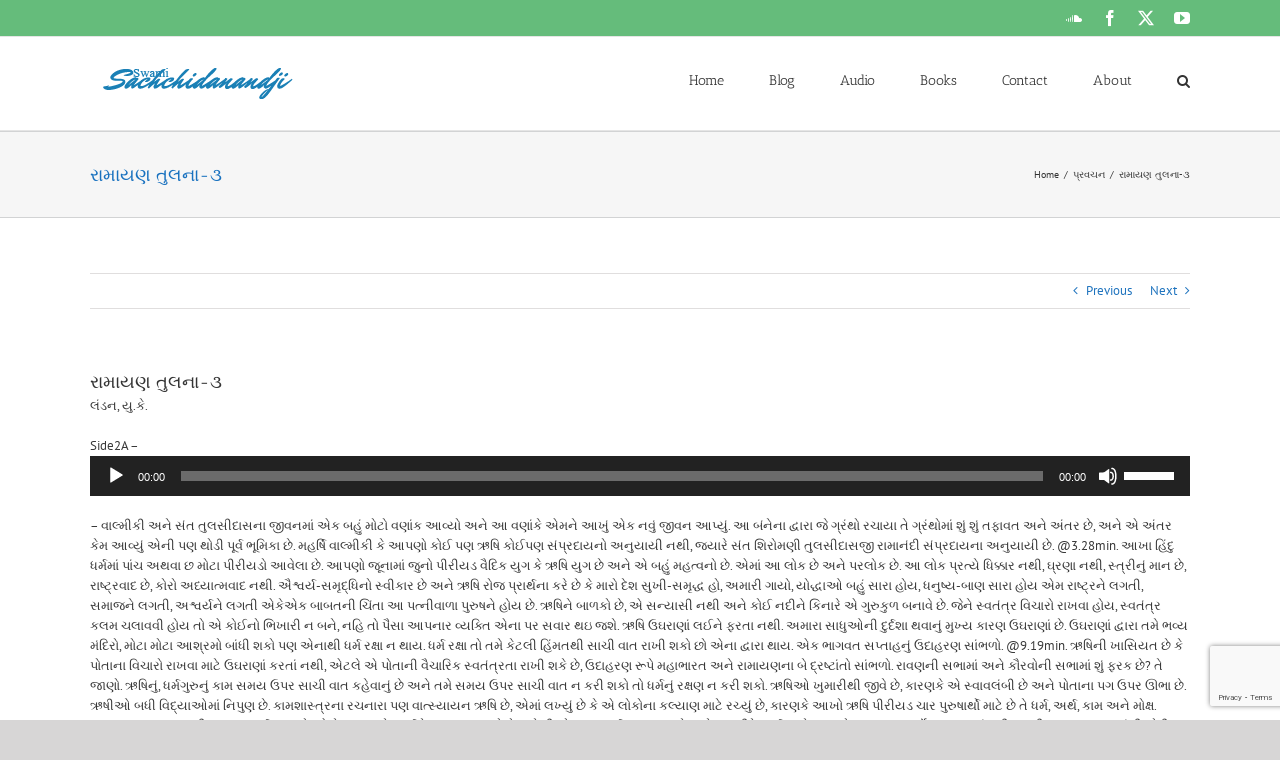

--- FILE ---
content_type: text/html; charset=UTF-8
request_url: http://sachchidanandjiblog.org/2014/04/ramayan-tulnaa-3/
body_size: 22014
content:
<!DOCTYPE html>
<html class="avada-html-layout-wide avada-html-header-position-top awb-scroll" lang="en">
<head>
	<meta http-equiv="X-UA-Compatible" content="IE=edge" />
	<meta http-equiv="Content-Type" content="text/html; charset=utf-8"/>
	<meta name="viewport" content="width=device-width, initial-scale=1" />
	<title>રામાયણ તુલના-૩ &#8211; Swami Sachchidanandji (Dantali) &#8211; 2019</title>
<meta name='robots' content='max-image-preview:large' />
	<style>img:is([sizes="auto" i], [sizes^="auto," i]) { contain-intrinsic-size: 3000px 1500px }</style>
	<link rel="alternate" type="application/rss+xml" title="Swami Sachchidanandji (Dantali) - 2019 &raquo; Feed" href="http://sachchidanandjiblog.org/feed/" />
<link rel="alternate" type="application/rss+xml" title="Swami Sachchidanandji (Dantali) - 2019 &raquo; Comments Feed" href="http://sachchidanandjiblog.org/comments/feed/" />
		
		
		
				<link rel="alternate" type="application/rss+xml" title="Swami Sachchidanandji (Dantali) - 2019 &raquo; રામાયણ તુલના-૩ Comments Feed" href="http://sachchidanandjiblog.org/2014/04/ramayan-tulnaa-3/feed/" />
<script type="text/javascript">
/* <![CDATA[ */
window._wpemojiSettings = {"baseUrl":"https:\/\/s.w.org\/images\/core\/emoji\/15.0.3\/72x72\/","ext":".png","svgUrl":"https:\/\/s.w.org\/images\/core\/emoji\/15.0.3\/svg\/","svgExt":".svg","source":{"concatemoji":"http:\/\/sachchidanandjiblog.org\/wp-includes\/js\/wp-emoji-release.min.js?ver=131c6d61463bdf608e85591ab9614adc"}};
/*! This file is auto-generated */
!function(i,n){var o,s,e;function c(e){try{var t={supportTests:e,timestamp:(new Date).valueOf()};sessionStorage.setItem(o,JSON.stringify(t))}catch(e){}}function p(e,t,n){e.clearRect(0,0,e.canvas.width,e.canvas.height),e.fillText(t,0,0);var t=new Uint32Array(e.getImageData(0,0,e.canvas.width,e.canvas.height).data),r=(e.clearRect(0,0,e.canvas.width,e.canvas.height),e.fillText(n,0,0),new Uint32Array(e.getImageData(0,0,e.canvas.width,e.canvas.height).data));return t.every(function(e,t){return e===r[t]})}function u(e,t,n){switch(t){case"flag":return n(e,"\ud83c\udff3\ufe0f\u200d\u26a7\ufe0f","\ud83c\udff3\ufe0f\u200b\u26a7\ufe0f")?!1:!n(e,"\ud83c\uddfa\ud83c\uddf3","\ud83c\uddfa\u200b\ud83c\uddf3")&&!n(e,"\ud83c\udff4\udb40\udc67\udb40\udc62\udb40\udc65\udb40\udc6e\udb40\udc67\udb40\udc7f","\ud83c\udff4\u200b\udb40\udc67\u200b\udb40\udc62\u200b\udb40\udc65\u200b\udb40\udc6e\u200b\udb40\udc67\u200b\udb40\udc7f");case"emoji":return!n(e,"\ud83d\udc26\u200d\u2b1b","\ud83d\udc26\u200b\u2b1b")}return!1}function f(e,t,n){var r="undefined"!=typeof WorkerGlobalScope&&self instanceof WorkerGlobalScope?new OffscreenCanvas(300,150):i.createElement("canvas"),a=r.getContext("2d",{willReadFrequently:!0}),o=(a.textBaseline="top",a.font="600 32px Arial",{});return e.forEach(function(e){o[e]=t(a,e,n)}),o}function t(e){var t=i.createElement("script");t.src=e,t.defer=!0,i.head.appendChild(t)}"undefined"!=typeof Promise&&(o="wpEmojiSettingsSupports",s=["flag","emoji"],n.supports={everything:!0,everythingExceptFlag:!0},e=new Promise(function(e){i.addEventListener("DOMContentLoaded",e,{once:!0})}),new Promise(function(t){var n=function(){try{var e=JSON.parse(sessionStorage.getItem(o));if("object"==typeof e&&"number"==typeof e.timestamp&&(new Date).valueOf()<e.timestamp+604800&&"object"==typeof e.supportTests)return e.supportTests}catch(e){}return null}();if(!n){if("undefined"!=typeof Worker&&"undefined"!=typeof OffscreenCanvas&&"undefined"!=typeof URL&&URL.createObjectURL&&"undefined"!=typeof Blob)try{var e="postMessage("+f.toString()+"("+[JSON.stringify(s),u.toString(),p.toString()].join(",")+"));",r=new Blob([e],{type:"text/javascript"}),a=new Worker(URL.createObjectURL(r),{name:"wpTestEmojiSupports"});return void(a.onmessage=function(e){c(n=e.data),a.terminate(),t(n)})}catch(e){}c(n=f(s,u,p))}t(n)}).then(function(e){for(var t in e)n.supports[t]=e[t],n.supports.everything=n.supports.everything&&n.supports[t],"flag"!==t&&(n.supports.everythingExceptFlag=n.supports.everythingExceptFlag&&n.supports[t]);n.supports.everythingExceptFlag=n.supports.everythingExceptFlag&&!n.supports.flag,n.DOMReady=!1,n.readyCallback=function(){n.DOMReady=!0}}).then(function(){return e}).then(function(){var e;n.supports.everything||(n.readyCallback(),(e=n.source||{}).concatemoji?t(e.concatemoji):e.wpemoji&&e.twemoji&&(t(e.twemoji),t(e.wpemoji)))}))}((window,document),window._wpemojiSettings);
/* ]]> */
</script>
<style id='wp-emoji-styles-inline-css' type='text/css'>

	img.wp-smiley, img.emoji {
		display: inline !important;
		border: none !important;
		box-shadow: none !important;
		height: 1em !important;
		width: 1em !important;
		margin: 0 0.07em !important;
		vertical-align: -0.1em !important;
		background: none !important;
		padding: 0 !important;
	}
</style>
<style id='akismet-widget-style-inline-css' type='text/css'>

			.a-stats {
				--akismet-color-mid-green: #357b49;
				--akismet-color-white: #fff;
				--akismet-color-light-grey: #f6f7f7;

				max-width: 350px;
				width: auto;
			}

			.a-stats * {
				all: unset;
				box-sizing: border-box;
			}

			.a-stats strong {
				font-weight: 600;
			}

			.a-stats a.a-stats__link,
			.a-stats a.a-stats__link:visited,
			.a-stats a.a-stats__link:active {
				background: var(--akismet-color-mid-green);
				border: none;
				box-shadow: none;
				border-radius: 8px;
				color: var(--akismet-color-white);
				cursor: pointer;
				display: block;
				font-family: -apple-system, BlinkMacSystemFont, 'Segoe UI', 'Roboto', 'Oxygen-Sans', 'Ubuntu', 'Cantarell', 'Helvetica Neue', sans-serif;
				font-weight: 500;
				padding: 12px;
				text-align: center;
				text-decoration: none;
				transition: all 0.2s ease;
			}

			/* Extra specificity to deal with TwentyTwentyOne focus style */
			.widget .a-stats a.a-stats__link:focus {
				background: var(--akismet-color-mid-green);
				color: var(--akismet-color-white);
				text-decoration: none;
			}

			.a-stats a.a-stats__link:hover {
				filter: brightness(110%);
				box-shadow: 0 4px 12px rgba(0, 0, 0, 0.06), 0 0 2px rgba(0, 0, 0, 0.16);
			}

			.a-stats .count {
				color: var(--akismet-color-white);
				display: block;
				font-size: 1.5em;
				line-height: 1.4;
				padding: 0 13px;
				white-space: nowrap;
			}
		
</style>
<link rel='stylesheet' id='fusion-dynamic-css-css' href='http://sachchidanandjiblog.org/wp-content/uploads/fusion-styles/439b11848a610a8120971057af95c621.min.css?ver=3.11.13' type='text/css' media='all' />
<script type="text/javascript" src="http://sachchidanandjiblog.org/wp-includes/js/jquery/jquery.min.js?ver=3.7.1" id="jquery-core-js"></script>
<script type="text/javascript" src="http://sachchidanandjiblog.org/wp-includes/js/jquery/jquery-migrate.min.js?ver=3.4.1" id="jquery-migrate-js"></script>
<link rel="https://api.w.org/" href="http://sachchidanandjiblog.org/wp-json/" /><link rel="alternate" title="JSON" type="application/json" href="http://sachchidanandjiblog.org/wp-json/wp/v2/posts/2075" /><link rel="EditURI" type="application/rsd+xml" title="RSD" href="http://sachchidanandjiblog.org/xmlrpc.php?rsd" />

<link rel="canonical" href="http://sachchidanandjiblog.org/2014/04/ramayan-tulnaa-3/" />
<link rel='shortlink' href='http://sachchidanandjiblog.org/?p=2075' />
<link rel="alternate" title="oEmbed (JSON)" type="application/json+oembed" href="http://sachchidanandjiblog.org/wp-json/oembed/1.0/embed?url=http%3A%2F%2Fsachchidanandjiblog.org%2F2014%2F04%2Framayan-tulnaa-3%2F" />
<link rel="alternate" title="oEmbed (XML)" type="text/xml+oembed" href="http://sachchidanandjiblog.org/wp-json/oembed/1.0/embed?url=http%3A%2F%2Fsachchidanandjiblog.org%2F2014%2F04%2Framayan-tulnaa-3%2F&#038;format=xml" />
<style type="text/css" id="css-fb-visibility">@media screen and (max-width: 640px){.fusion-no-small-visibility{display:none !important;}body .sm-text-align-center{text-align:center !important;}body .sm-text-align-left{text-align:left !important;}body .sm-text-align-right{text-align:right !important;}body .sm-flex-align-center{justify-content:center !important;}body .sm-flex-align-flex-start{justify-content:flex-start !important;}body .sm-flex-align-flex-end{justify-content:flex-end !important;}body .sm-mx-auto{margin-left:auto !important;margin-right:auto !important;}body .sm-ml-auto{margin-left:auto !important;}body .sm-mr-auto{margin-right:auto !important;}body .fusion-absolute-position-small{position:absolute;top:auto;width:100%;}.awb-sticky.awb-sticky-small{ position: sticky; top: var(--awb-sticky-offset,0); }}@media screen and (min-width: 641px) and (max-width: 1024px){.fusion-no-medium-visibility{display:none !important;}body .md-text-align-center{text-align:center !important;}body .md-text-align-left{text-align:left !important;}body .md-text-align-right{text-align:right !important;}body .md-flex-align-center{justify-content:center !important;}body .md-flex-align-flex-start{justify-content:flex-start !important;}body .md-flex-align-flex-end{justify-content:flex-end !important;}body .md-mx-auto{margin-left:auto !important;margin-right:auto !important;}body .md-ml-auto{margin-left:auto !important;}body .md-mr-auto{margin-right:auto !important;}body .fusion-absolute-position-medium{position:absolute;top:auto;width:100%;}.awb-sticky.awb-sticky-medium{ position: sticky; top: var(--awb-sticky-offset,0); }}@media screen and (min-width: 1025px){.fusion-no-large-visibility{display:none !important;}body .lg-text-align-center{text-align:center !important;}body .lg-text-align-left{text-align:left !important;}body .lg-text-align-right{text-align:right !important;}body .lg-flex-align-center{justify-content:center !important;}body .lg-flex-align-flex-start{justify-content:flex-start !important;}body .lg-flex-align-flex-end{justify-content:flex-end !important;}body .lg-mx-auto{margin-left:auto !important;margin-right:auto !important;}body .lg-ml-auto{margin-left:auto !important;}body .lg-mr-auto{margin-right:auto !important;}body .fusion-absolute-position-large{position:absolute;top:auto;width:100%;}.awb-sticky.awb-sticky-large{ position: sticky; top: var(--awb-sticky-offset,0); }}</style>		<script type="text/javascript">
			var doc = document.documentElement;
			doc.setAttribute( 'data-useragent', navigator.userAgent );
		</script>
		<!-- Global site tag (gtag.js) - Google Analytics -->
<script async src="https://www.googletagmanager.com/gtag/js?id=G-9TS39KB1X6"></script>
<script>
  window.dataLayer = window.dataLayer || [];
  function gtag(){dataLayer.push(arguments);}
  gtag('js', new Date());

  gtag('config', 'G-9TS39KB1X6');
</script>
	</head>

<body class="post-template-default single single-post postid-2075 single-format-standard fusion-image-hovers fusion-pagination-sizing fusion-button_type-flat fusion-button_span-no fusion-button_gradient-linear avada-image-rollover-circle-no avada-image-rollover-yes avada-image-rollover-direction-left fusion-has-button-gradient fusion-body ltr fusion-sticky-header no-mobile-sticky-header no-mobile-totop avada-has-rev-slider-styles fusion-disable-outline fusion-sub-menu-fade mobile-logo-pos-left layout-wide-mode avada-has-boxed-modal-shadow- layout-scroll-offset-full avada-has-zero-margin-offset-top fusion-top-header menu-text-align-center mobile-menu-design-modern fusion-show-pagination-text fusion-header-layout-v3 avada-responsive avada-footer-fx-none avada-menu-highlight-style-bar fusion-search-form-classic fusion-main-menu-search-overlay fusion-avatar-square avada-blog-layout- avada-blog-archive-layout- avada-header-shadow-no avada-menu-icon-position-left avada-has-megamenu-shadow avada-has-mainmenu-dropdown-divider avada-has-mobile-menu-search avada-has-main-nav-search-icon avada-has-breadcrumb-mobile-hidden avada-has-titlebar-bar_and_content avada-has-pagination-width_height avada-flyout-menu-direction-fade avada-ec-views-v1" data-awb-post-id="2075">
		<a class="skip-link screen-reader-text" href="#content">Skip to content</a>

	<div id="boxed-wrapper">
		
		<div id="wrapper" class="fusion-wrapper">
			<div id="home" style="position:relative;top:-1px;"></div>
							
										
							<div id="sliders-container" class="fusion-slider-visibility">
					</div>
				
					
			<header class="fusion-header-wrapper">
				<div class="fusion-header-v3 fusion-logo-alignment fusion-logo-left fusion-sticky-menu-1 fusion-sticky-logo- fusion-mobile-logo-  fusion-mobile-menu-design-modern">
					
<div class="fusion-secondary-header">
	<div class="fusion-row">
							<div class="fusion-alignright">
				<div class="fusion-social-links-header"><div class="fusion-social-networks"><div class="fusion-social-networks-wrapper"><a  class="fusion-social-network-icon fusion-tooltip fusion-soundcloud awb-icon-soundcloud" style data-placement="bottom" data-title="SoundCloud" data-toggle="tooltip" title="SoundCloud" href="https://soundcloud.com/swami-sachchidanand/sets" target="_blank" rel="noopener noreferrer"><span class="screen-reader-text">SoundCloud</span></a><a  class="fusion-social-network-icon fusion-tooltip fusion-facebook awb-icon-facebook" style data-placement="bottom" data-title="Facebook" data-toggle="tooltip" title="Facebook" href="https://www.facebook.com/Swami-Sachchidanand-917313751652413" target="_blank" rel="noreferrer"><span class="screen-reader-text">Facebook</span></a><a  class="fusion-social-network-icon fusion-tooltip fusion-twitter awb-icon-twitter" style data-placement="bottom" data-title="X" data-toggle="tooltip" title="X" href="https://twitter.com/Sachchidanandji" target="_blank" rel="noopener noreferrer"><span class="screen-reader-text">X</span></a><a  class="fusion-social-network-icon fusion-tooltip fusion-youtube awb-icon-youtube" style data-placement="bottom" data-title="YouTube" data-toggle="tooltip" title="YouTube" href="https://www.youtube.com/user/SachchidananajiBLOG" target="_blank" rel="noopener noreferrer"><span class="screen-reader-text">YouTube</span></a></div></div></div>			</div>
			</div>
</div>
<div class="fusion-header-sticky-height"></div>
<div class="fusion-header">
	<div class="fusion-row">
					<div class="fusion-logo" data-margin-top="31px" data-margin-bottom="31px" data-margin-left="0px" data-margin-right="0px">
			<a class="fusion-logo-link"  href="http://sachchidanandjiblog.org/" >

						<!-- standard logo -->
			<img src="http://sachchidanandjiblog.org/wp-content/uploads/2014/07/logo-avada-blue.png" srcset="http://sachchidanandjiblog.org/wp-content/uploads/2014/07/logo-avada-blue.png 1x" width="250" height="31" alt="Swami Sachchidanandji (Dantali) &#8211; 2019 Logo" data-retina_logo_url="" class="fusion-standard-logo" />

			
					</a>
		</div>		<nav class="fusion-main-menu" aria-label="Main Menu"><div class="fusion-overlay-search">		<form role="search" class="searchform fusion-search-form  fusion-search-form-classic" method="get" action="http://sachchidanandjiblog.org/">
			<div class="fusion-search-form-content">

				
				<div class="fusion-search-field search-field">
					<label><span class="screen-reader-text">Search for:</span>
													<input type="search" value="" name="s" class="s" placeholder="Search..." required aria-required="true" aria-label="Search..."/>
											</label>
				</div>
				<div class="fusion-search-button search-button">
					<input type="submit" class="fusion-search-submit searchsubmit" aria-label="Search" value="&#xf002;" />
									</div>

				
			</div>


			
		</form>
		<div class="fusion-search-spacer"></div><a href="#" role="button" aria-label="Close Search" class="fusion-close-search"></a></div><ul id="menu-main2020" class="fusion-menu"><li  id="menu-item-5244"  class="menu-item menu-item-type-post_type menu-item-object-page menu-item-home menu-item-5244"  data-item-id="5244"><a  href="http://sachchidanandjiblog.org/" class="fusion-bar-highlight"><span class="menu-text">Home</span></a></li><li  id="menu-item-5245"  class="menu-item menu-item-type-post_type menu-item-object-page current_page_parent menu-item-5245"  data-item-id="5245"><a  href="http://sachchidanandjiblog.org/blog/" class="fusion-bar-highlight"><span class="menu-text">Blog</span></a></li><li  id="menu-item-5246"  class="menu-item menu-item-type-post_type menu-item-object-page menu-item-has-children menu-item-5246 fusion-dropdown-menu"  data-item-id="5246"><a  href="http://sachchidanandjiblog.org/audio/" class="fusion-bar-highlight"><span class="menu-text">Audio</span></a><ul class="sub-menu"><li  id="menu-item-5258"  class="menu-item menu-item-type-post_type menu-item-object-page menu-item-has-children menu-item-5258 fusion-dropdown-submenu" ><a  href="http://sachchidanandjiblog.org/pravachan-1/" class="fusion-bar-highlight"><span>Pravachan-1</span></a><ul class="sub-menu"><li  id="menu-item-5261"  class="menu-item menu-item-type-post_type menu-item-object-page menu-item-5261" ><a  href="http://sachchidanandjiblog.org/shree-krishna/" class="fusion-bar-highlight"><span>Shree Krishna</span></a></li><li  id="menu-item-5260"  class="menu-item menu-item-type-post_type menu-item-object-page menu-item-5260" ><a  href="http://sachchidanandjiblog.org/shree-krishna-charitra/" class="fusion-bar-highlight"><span>Shree Krishna Charitra</span></a></li><li  id="menu-item-5263"  class="menu-item menu-item-type-post_type menu-item-object-page menu-item-5263" ><a  href="http://sachchidanandjiblog.org/bhagwad-geeta/" class="fusion-bar-highlight"><span>Bhagwad Geeta</span></a></li><li  id="menu-item-5255"  class="menu-item menu-item-type-post_type menu-item-object-page menu-item-5255" ><a  href="http://sachchidanandjiblog.org/shrimad-bhagwad-geeta/" class="fusion-bar-highlight"><span>Shrimad Bhagwad Geeta</span></a></li><li  id="menu-item-5264"  class="menu-item menu-item-type-post_type menu-item-object-page menu-item-5264" ><a  href="http://sachchidanandjiblog.org/valmikee-ramayan/" class="fusion-bar-highlight"><span>Valmikee Ramayan</span></a></li><li  id="menu-item-5265"  class="menu-item menu-item-type-post_type menu-item-object-page menu-item-5265" ><a  href="http://sachchidanandjiblog.org/tulasikrut-ramayan/" class="fusion-bar-highlight"><span>Tulasikrut Ramayan</span></a></li><li  id="menu-item-5266"  class="menu-item menu-item-type-post_type menu-item-object-page menu-item-5266" ><a  href="http://sachchidanandjiblog.org/ramayan-tulnaa/" class="fusion-bar-highlight"><span>Ramayan Tulnaa</span></a></li><li  id="menu-item-5257"  class="menu-item menu-item-type-post_type menu-item-object-page menu-item-5257" ><a  href="http://sachchidanandjiblog.org/ramayan-samiksha/" class="fusion-bar-highlight"><span>Ramayan Samiksha</span></a></li><li  id="menu-item-5256"  class="menu-item menu-item-type-post_type menu-item-object-page menu-item-5256" ><a  href="http://sachchidanandjiblog.org/sankshipt-ram-charit-manas/" class="fusion-bar-highlight"><span>Sankshipt Ram Charit Manas</span></a></li></ul></li><li  id="menu-item-5259"  class="menu-item menu-item-type-post_type menu-item-object-page menu-item-has-children menu-item-5259 fusion-dropdown-submenu" ><a  href="http://sachchidanandjiblog.org/pravachan-2/" class="fusion-bar-highlight"><span>Pravachan-2</span></a><ul class="sub-menu"><li  id="menu-item-5267"  class="menu-item menu-item-type-post_type menu-item-object-page menu-item-5267" ><a  href="http://sachchidanandjiblog.org/dharma/" class="fusion-bar-highlight"><span>Dharma</span></a></li><li  id="menu-item-5254"  class="menu-item menu-item-type-post_type menu-item-object-page menu-item-5254" ><a  href="http://sachchidanandjiblog.org/vaidik-dharma/" class="fusion-bar-highlight"><span>Vaidik Dharma</span></a></li><li  id="menu-item-5268"  class="menu-item menu-item-type-post_type menu-item-object-page menu-item-5268" ><a  href="http://sachchidanandjiblog.org/sanatan-dharma/" class="fusion-bar-highlight"><span>Sanatan Dharma</span></a></li><li  id="menu-item-5270"  class="menu-item menu-item-type-post_type menu-item-object-page menu-item-5270" ><a  href="http://sachchidanandjiblog.org/darshano/" class="fusion-bar-highlight"><span>Darshano</span></a></li><li  id="menu-item-5269"  class="menu-item menu-item-type-post_type menu-item-object-page menu-item-5269" ><a  href="http://sachchidanandjiblog.org/vaisheshik-darshan/" class="fusion-bar-highlight"><span>Vaisheshik Darshan</span></a></li><li  id="menu-item-5271"  class="menu-item menu-item-type-post_type menu-item-object-page menu-item-5271" ><a  href="http://sachchidanandjiblog.org/upnishad/" class="fusion-bar-highlight"><span>Upnishad</span></a></li><li  id="menu-item-5272"  class="menu-item menu-item-type-post_type menu-item-object-page menu-item-5272" ><a  href="http://sachchidanandjiblog.org/swadhyay-pravachan/" class="fusion-bar-highlight"><span>Swadhyay Pravachan</span></a></li><li  id="menu-item-5273"  class="menu-item menu-item-type-post_type menu-item-object-page menu-item-5273" ><a  href="http://sachchidanandjiblog.org/pratik/" class="fusion-bar-highlight"><span>Pratik</span></a></li><li  id="menu-item-5274"  class="menu-item menu-item-type-post_type menu-item-object-page menu-item-5274" ><a  href="http://sachchidanandjiblog.org/patanjali-yogsutra/" class="fusion-bar-highlight"><span>Patanjali Yogsutra</span></a></li><li  id="menu-item-5275"  class="menu-item menu-item-type-post_type menu-item-object-page menu-item-5275" ><a  href="http://sachchidanandjiblog.org/bhagvat/" class="fusion-bar-highlight"><span>Bhagvat</span></a></li><li  id="menu-item-5276"  class="menu-item menu-item-type-post_type menu-item-object-page menu-item-5276" ><a  href="http://sachchidanandjiblog.org/shrimad-bhagwad-katha/" class="fusion-bar-highlight"><span>Shrimad Bhagwad Katha</span></a></li><li  id="menu-item-5277"  class="menu-item menu-item-type-post_type menu-item-object-page menu-item-5277" ><a  href="http://sachchidanandjiblog.org/panchamrut-pravachan/" class="fusion-bar-highlight"><span>Panchamrut Pravachan</span></a></li><li  id="menu-item-5278"  class="menu-item menu-item-type-post_type menu-item-object-page menu-item-5278" ><a  href="http://sachchidanandjiblog.org/surat-prashnottari/" class="fusion-bar-highlight"><span>Surat Prashnottari</span></a></li><li  id="menu-item-5279"  class="menu-item menu-item-type-post_type menu-item-object-page menu-item-5279" ><a  href="http://sachchidanandjiblog.org/sant-charitra/" class="fusion-bar-highlight"><span>Sant Charitra</span></a></li><li  id="menu-item-5280"  class="menu-item menu-item-type-post_type menu-item-object-page menu-item-5280" ><a  href="http://sachchidanandjiblog.org/bhagvan-budhdh/" class="fusion-bar-highlight"><span>Bhagvan Budhdh</span></a></li></ul></li><li  id="menu-item-5281"  class="menu-item menu-item-type-post_type menu-item-object-page menu-item-has-children menu-item-5281 fusion-dropdown-submenu" ><a  href="http://sachchidanandjiblog.org/pravachan-hindi/" class="fusion-bar-highlight"><span>Pravachan-Hindi</span></a><ul class="sub-menu"><li  id="menu-item-5282"  class="menu-item menu-item-type-post_type menu-item-object-page menu-item-5282" ><a  href="http://sachchidanandjiblog.org/gita/" class="fusion-bar-highlight"><span>Gita</span></a></li><li  id="menu-item-5283"  class="menu-item menu-item-type-post_type menu-item-object-page menu-item-5283" ><a  href="http://sachchidanandjiblog.org/hamare-prashna/" class="fusion-bar-highlight"><span>Hamare Prashna</span></a></li><li  id="menu-item-5284"  class="menu-item menu-item-type-post_type menu-item-object-page menu-item-5284" ><a  href="http://sachchidanandjiblog.org/maharshi-dayanandji/" class="fusion-bar-highlight"><span>Maharshi Dayanandji</span></a></li><li  id="menu-item-5285"  class="menu-item menu-item-type-post_type menu-item-object-page menu-item-5285" ><a  href="http://sachchidanandjiblog.org/shankar-aur-ganesh/" class="fusion-bar-highlight"><span>Shankar Aur Ganesh</span></a></li><li  id="menu-item-5341"  class="menu-item menu-item-type-post_type menu-item-object-page menu-item-5341" ><a  href="http://sachchidanandjiblog.org/charlotte-nc-pravachan/" class="fusion-bar-highlight"><span>Charlotte NC Pravachan</span></a></li></ul></li><li  id="menu-item-5286"  class="menu-item menu-item-type-post_type menu-item-object-page menu-item-has-children menu-item-5286 fusion-dropdown-submenu" ><a  href="http://sachchidanandjiblog.org/audio-books/" class="fusion-bar-highlight"><span>Audio Books</span></a><ul class="sub-menu"><li  id="menu-item-5287"  class="menu-item menu-item-type-post_type menu-item-object-page menu-item-5287" ><a  href="http://sachchidanandjiblog.org/aapne-ane-samaaj/" class="fusion-bar-highlight"><span>Aapne Ane Samaaj</span></a></li><li  id="menu-item-5288"  class="menu-item menu-item-type-post_type menu-item-object-page menu-item-5288" ><a  href="http://sachchidanandjiblog.org/aavego-ane-lagneeo/" class="fusion-bar-highlight"><span>Aavego Ane LagneeO</span></a></li><li  id="menu-item-5289"  class="menu-item menu-item-type-post_type menu-item-object-page menu-item-5289" ><a  href="http://sachchidanandjiblog.org/chalo-abhigam-badaliye/" class="fusion-bar-highlight"><span>Chalo Abhigam Badaliye</span></a></li><li  id="menu-item-5290"  class="menu-item menu-item-type-post_type menu-item-object-page menu-item-5290" ><a  href="http://sachchidanandjiblog.org/chanakya-ni-raajniti/" class="fusion-bar-highlight"><span>Chanakya Ni Raajniti</span></a></li><li  id="menu-item-5291"  class="menu-item menu-item-type-post_type menu-item-object-page menu-item-5291" ><a  href="http://sachchidanandjiblog.org/geeta-ane-aapna-prashno/" class="fusion-bar-highlight"><span>Geeta Ane Aapna Prashno</span></a></li><li  id="menu-item-5292"  class="menu-item menu-item-type-post_type menu-item-object-page menu-item-5292" ><a  href="http://sachchidanandjiblog.org/geetaji-nu-chintan/" class="fusion-bar-highlight"><span>Geetaji Nu Chintan</span></a></li><li  id="menu-item-5293"  class="menu-item menu-item-type-post_type menu-item-object-page menu-item-5293" ><a  href="http://sachchidanandjiblog.org/guru-nahi-margdarshak/" class="fusion-bar-highlight"><span>Guru Nahi Margdarshak</span></a></li><li  id="menu-item-5294"  class="menu-item menu-item-type-post_type menu-item-object-page menu-item-5294" ><a  href="http://sachchidanandjiblog.org/maraa-anubhavo/" class="fusion-bar-highlight"><span>Maraa Anubhavo</span></a></li><li  id="menu-item-5295"  class="menu-item menu-item-type-post_type menu-item-object-page menu-item-5295" ><a  href="http://sachchidanandjiblog.org/maara-poorvashram-naa-sansmarano/" class="fusion-bar-highlight"><span>Maara Poorvashram Naa Sansmarano</span></a></li><li  id="menu-item-5296"  class="menu-item menu-item-type-post_type menu-item-object-page menu-item-5296" ><a  href="http://sachchidanandjiblog.org/ramayan-nu-chintan-2/" class="fusion-bar-highlight"><span>Ramayan Nu Chintan</span></a></li><li  id="menu-item-5297"  class="menu-item menu-item-type-post_type menu-item-object-page menu-item-5297" ><a  href="http://sachchidanandjiblog.org/sansar-ramaayan/" class="fusion-bar-highlight"><span>Sansar Ramaayan</span></a></li><li  id="menu-item-5298"  class="menu-item menu-item-type-post_type menu-item-object-page menu-item-5298" ><a  href="http://sachchidanandjiblog.org/vaastaviktaa/" class="fusion-bar-highlight"><span>Vaastaviktaa</span></a></li></ul></li></ul></li><li  id="menu-item-5299"  class="menu-item menu-item-type-post_type menu-item-object-page menu-item-5299"  data-item-id="5299"><a  href="http://sachchidanandjiblog.org/books/" class="fusion-bar-highlight"><span class="menu-text">Books</span></a></li><li  id="menu-item-5302"  class="menu-item menu-item-type-post_type menu-item-object-page menu-item-5302"  data-item-id="5302"><a  href="http://sachchidanandjiblog.org/contact/" class="fusion-bar-highlight"><span class="menu-text">Contact</span></a></li><li  id="menu-item-5321"  class="menu-item menu-item-type-post_type menu-item-object-page menu-item-5321"  data-item-id="5321"><a  href="http://sachchidanandjiblog.org/about/" class="fusion-bar-highlight"><span class="menu-text">About</span></a></li><li class="fusion-custom-menu-item fusion-main-menu-search fusion-search-overlay"><a class="fusion-main-menu-icon fusion-bar-highlight" href="#" aria-label="Search" data-title="Search" title="Search" role="button" aria-expanded="false"></a></li></ul></nav><nav class="fusion-main-menu fusion-sticky-menu" aria-label="Main Menu Sticky"><div class="fusion-overlay-search">		<form role="search" class="searchform fusion-search-form  fusion-search-form-classic" method="get" action="http://sachchidanandjiblog.org/">
			<div class="fusion-search-form-content">

				
				<div class="fusion-search-field search-field">
					<label><span class="screen-reader-text">Search for:</span>
													<input type="search" value="" name="s" class="s" placeholder="Search..." required aria-required="true" aria-label="Search..."/>
											</label>
				</div>
				<div class="fusion-search-button search-button">
					<input type="submit" class="fusion-search-submit searchsubmit" aria-label="Search" value="&#xf002;" />
									</div>

				
			</div>


			
		</form>
		<div class="fusion-search-spacer"></div><a href="#" role="button" aria-label="Close Search" class="fusion-close-search"></a></div><ul id="menu-main2020-1" class="fusion-menu"><li   class="menu-item menu-item-type-post_type menu-item-object-page menu-item-home menu-item-5244"  data-item-id="5244"><a  href="http://sachchidanandjiblog.org/" class="fusion-bar-highlight"><span class="menu-text">Home</span></a></li><li   class="menu-item menu-item-type-post_type menu-item-object-page current_page_parent menu-item-5245"  data-item-id="5245"><a  href="http://sachchidanandjiblog.org/blog/" class="fusion-bar-highlight"><span class="menu-text">Blog</span></a></li><li   class="menu-item menu-item-type-post_type menu-item-object-page menu-item-has-children menu-item-5246 fusion-dropdown-menu"  data-item-id="5246"><a  href="http://sachchidanandjiblog.org/audio/" class="fusion-bar-highlight"><span class="menu-text">Audio</span></a><ul class="sub-menu"><li   class="menu-item menu-item-type-post_type menu-item-object-page menu-item-has-children menu-item-5258 fusion-dropdown-submenu" ><a  href="http://sachchidanandjiblog.org/pravachan-1/" class="fusion-bar-highlight"><span>Pravachan-1</span></a><ul class="sub-menu"><li   class="menu-item menu-item-type-post_type menu-item-object-page menu-item-5261" ><a  href="http://sachchidanandjiblog.org/shree-krishna/" class="fusion-bar-highlight"><span>Shree Krishna</span></a></li><li   class="menu-item menu-item-type-post_type menu-item-object-page menu-item-5260" ><a  href="http://sachchidanandjiblog.org/shree-krishna-charitra/" class="fusion-bar-highlight"><span>Shree Krishna Charitra</span></a></li><li   class="menu-item menu-item-type-post_type menu-item-object-page menu-item-5263" ><a  href="http://sachchidanandjiblog.org/bhagwad-geeta/" class="fusion-bar-highlight"><span>Bhagwad Geeta</span></a></li><li   class="menu-item menu-item-type-post_type menu-item-object-page menu-item-5255" ><a  href="http://sachchidanandjiblog.org/shrimad-bhagwad-geeta/" class="fusion-bar-highlight"><span>Shrimad Bhagwad Geeta</span></a></li><li   class="menu-item menu-item-type-post_type menu-item-object-page menu-item-5264" ><a  href="http://sachchidanandjiblog.org/valmikee-ramayan/" class="fusion-bar-highlight"><span>Valmikee Ramayan</span></a></li><li   class="menu-item menu-item-type-post_type menu-item-object-page menu-item-5265" ><a  href="http://sachchidanandjiblog.org/tulasikrut-ramayan/" class="fusion-bar-highlight"><span>Tulasikrut Ramayan</span></a></li><li   class="menu-item menu-item-type-post_type menu-item-object-page menu-item-5266" ><a  href="http://sachchidanandjiblog.org/ramayan-tulnaa/" class="fusion-bar-highlight"><span>Ramayan Tulnaa</span></a></li><li   class="menu-item menu-item-type-post_type menu-item-object-page menu-item-5257" ><a  href="http://sachchidanandjiblog.org/ramayan-samiksha/" class="fusion-bar-highlight"><span>Ramayan Samiksha</span></a></li><li   class="menu-item menu-item-type-post_type menu-item-object-page menu-item-5256" ><a  href="http://sachchidanandjiblog.org/sankshipt-ram-charit-manas/" class="fusion-bar-highlight"><span>Sankshipt Ram Charit Manas</span></a></li></ul></li><li   class="menu-item menu-item-type-post_type menu-item-object-page menu-item-has-children menu-item-5259 fusion-dropdown-submenu" ><a  href="http://sachchidanandjiblog.org/pravachan-2/" class="fusion-bar-highlight"><span>Pravachan-2</span></a><ul class="sub-menu"><li   class="menu-item menu-item-type-post_type menu-item-object-page menu-item-5267" ><a  href="http://sachchidanandjiblog.org/dharma/" class="fusion-bar-highlight"><span>Dharma</span></a></li><li   class="menu-item menu-item-type-post_type menu-item-object-page menu-item-5254" ><a  href="http://sachchidanandjiblog.org/vaidik-dharma/" class="fusion-bar-highlight"><span>Vaidik Dharma</span></a></li><li   class="menu-item menu-item-type-post_type menu-item-object-page menu-item-5268" ><a  href="http://sachchidanandjiblog.org/sanatan-dharma/" class="fusion-bar-highlight"><span>Sanatan Dharma</span></a></li><li   class="menu-item menu-item-type-post_type menu-item-object-page menu-item-5270" ><a  href="http://sachchidanandjiblog.org/darshano/" class="fusion-bar-highlight"><span>Darshano</span></a></li><li   class="menu-item menu-item-type-post_type menu-item-object-page menu-item-5269" ><a  href="http://sachchidanandjiblog.org/vaisheshik-darshan/" class="fusion-bar-highlight"><span>Vaisheshik Darshan</span></a></li><li   class="menu-item menu-item-type-post_type menu-item-object-page menu-item-5271" ><a  href="http://sachchidanandjiblog.org/upnishad/" class="fusion-bar-highlight"><span>Upnishad</span></a></li><li   class="menu-item menu-item-type-post_type menu-item-object-page menu-item-5272" ><a  href="http://sachchidanandjiblog.org/swadhyay-pravachan/" class="fusion-bar-highlight"><span>Swadhyay Pravachan</span></a></li><li   class="menu-item menu-item-type-post_type menu-item-object-page menu-item-5273" ><a  href="http://sachchidanandjiblog.org/pratik/" class="fusion-bar-highlight"><span>Pratik</span></a></li><li   class="menu-item menu-item-type-post_type menu-item-object-page menu-item-5274" ><a  href="http://sachchidanandjiblog.org/patanjali-yogsutra/" class="fusion-bar-highlight"><span>Patanjali Yogsutra</span></a></li><li   class="menu-item menu-item-type-post_type menu-item-object-page menu-item-5275" ><a  href="http://sachchidanandjiblog.org/bhagvat/" class="fusion-bar-highlight"><span>Bhagvat</span></a></li><li   class="menu-item menu-item-type-post_type menu-item-object-page menu-item-5276" ><a  href="http://sachchidanandjiblog.org/shrimad-bhagwad-katha/" class="fusion-bar-highlight"><span>Shrimad Bhagwad Katha</span></a></li><li   class="menu-item menu-item-type-post_type menu-item-object-page menu-item-5277" ><a  href="http://sachchidanandjiblog.org/panchamrut-pravachan/" class="fusion-bar-highlight"><span>Panchamrut Pravachan</span></a></li><li   class="menu-item menu-item-type-post_type menu-item-object-page menu-item-5278" ><a  href="http://sachchidanandjiblog.org/surat-prashnottari/" class="fusion-bar-highlight"><span>Surat Prashnottari</span></a></li><li   class="menu-item menu-item-type-post_type menu-item-object-page menu-item-5279" ><a  href="http://sachchidanandjiblog.org/sant-charitra/" class="fusion-bar-highlight"><span>Sant Charitra</span></a></li><li   class="menu-item menu-item-type-post_type menu-item-object-page menu-item-5280" ><a  href="http://sachchidanandjiblog.org/bhagvan-budhdh/" class="fusion-bar-highlight"><span>Bhagvan Budhdh</span></a></li></ul></li><li   class="menu-item menu-item-type-post_type menu-item-object-page menu-item-has-children menu-item-5281 fusion-dropdown-submenu" ><a  href="http://sachchidanandjiblog.org/pravachan-hindi/" class="fusion-bar-highlight"><span>Pravachan-Hindi</span></a><ul class="sub-menu"><li   class="menu-item menu-item-type-post_type menu-item-object-page menu-item-5282" ><a  href="http://sachchidanandjiblog.org/gita/" class="fusion-bar-highlight"><span>Gita</span></a></li><li   class="menu-item menu-item-type-post_type menu-item-object-page menu-item-5283" ><a  href="http://sachchidanandjiblog.org/hamare-prashna/" class="fusion-bar-highlight"><span>Hamare Prashna</span></a></li><li   class="menu-item menu-item-type-post_type menu-item-object-page menu-item-5284" ><a  href="http://sachchidanandjiblog.org/maharshi-dayanandji/" class="fusion-bar-highlight"><span>Maharshi Dayanandji</span></a></li><li   class="menu-item menu-item-type-post_type menu-item-object-page menu-item-5285" ><a  href="http://sachchidanandjiblog.org/shankar-aur-ganesh/" class="fusion-bar-highlight"><span>Shankar Aur Ganesh</span></a></li><li   class="menu-item menu-item-type-post_type menu-item-object-page menu-item-5341" ><a  href="http://sachchidanandjiblog.org/charlotte-nc-pravachan/" class="fusion-bar-highlight"><span>Charlotte NC Pravachan</span></a></li></ul></li><li   class="menu-item menu-item-type-post_type menu-item-object-page menu-item-has-children menu-item-5286 fusion-dropdown-submenu" ><a  href="http://sachchidanandjiblog.org/audio-books/" class="fusion-bar-highlight"><span>Audio Books</span></a><ul class="sub-menu"><li   class="menu-item menu-item-type-post_type menu-item-object-page menu-item-5287" ><a  href="http://sachchidanandjiblog.org/aapne-ane-samaaj/" class="fusion-bar-highlight"><span>Aapne Ane Samaaj</span></a></li><li   class="menu-item menu-item-type-post_type menu-item-object-page menu-item-5288" ><a  href="http://sachchidanandjiblog.org/aavego-ane-lagneeo/" class="fusion-bar-highlight"><span>Aavego Ane LagneeO</span></a></li><li   class="menu-item menu-item-type-post_type menu-item-object-page menu-item-5289" ><a  href="http://sachchidanandjiblog.org/chalo-abhigam-badaliye/" class="fusion-bar-highlight"><span>Chalo Abhigam Badaliye</span></a></li><li   class="menu-item menu-item-type-post_type menu-item-object-page menu-item-5290" ><a  href="http://sachchidanandjiblog.org/chanakya-ni-raajniti/" class="fusion-bar-highlight"><span>Chanakya Ni Raajniti</span></a></li><li   class="menu-item menu-item-type-post_type menu-item-object-page menu-item-5291" ><a  href="http://sachchidanandjiblog.org/geeta-ane-aapna-prashno/" class="fusion-bar-highlight"><span>Geeta Ane Aapna Prashno</span></a></li><li   class="menu-item menu-item-type-post_type menu-item-object-page menu-item-5292" ><a  href="http://sachchidanandjiblog.org/geetaji-nu-chintan/" class="fusion-bar-highlight"><span>Geetaji Nu Chintan</span></a></li><li   class="menu-item menu-item-type-post_type menu-item-object-page menu-item-5293" ><a  href="http://sachchidanandjiblog.org/guru-nahi-margdarshak/" class="fusion-bar-highlight"><span>Guru Nahi Margdarshak</span></a></li><li   class="menu-item menu-item-type-post_type menu-item-object-page menu-item-5294" ><a  href="http://sachchidanandjiblog.org/maraa-anubhavo/" class="fusion-bar-highlight"><span>Maraa Anubhavo</span></a></li><li   class="menu-item menu-item-type-post_type menu-item-object-page menu-item-5295" ><a  href="http://sachchidanandjiblog.org/maara-poorvashram-naa-sansmarano/" class="fusion-bar-highlight"><span>Maara Poorvashram Naa Sansmarano</span></a></li><li   class="menu-item menu-item-type-post_type menu-item-object-page menu-item-5296" ><a  href="http://sachchidanandjiblog.org/ramayan-nu-chintan-2/" class="fusion-bar-highlight"><span>Ramayan Nu Chintan</span></a></li><li   class="menu-item menu-item-type-post_type menu-item-object-page menu-item-5297" ><a  href="http://sachchidanandjiblog.org/sansar-ramaayan/" class="fusion-bar-highlight"><span>Sansar Ramaayan</span></a></li><li   class="menu-item menu-item-type-post_type menu-item-object-page menu-item-5298" ><a  href="http://sachchidanandjiblog.org/vaastaviktaa/" class="fusion-bar-highlight"><span>Vaastaviktaa</span></a></li></ul></li></ul></li><li   class="menu-item menu-item-type-post_type menu-item-object-page menu-item-5299"  data-item-id="5299"><a  href="http://sachchidanandjiblog.org/books/" class="fusion-bar-highlight"><span class="menu-text">Books</span></a></li><li   class="menu-item menu-item-type-post_type menu-item-object-page menu-item-5302"  data-item-id="5302"><a  href="http://sachchidanandjiblog.org/contact/" class="fusion-bar-highlight"><span class="menu-text">Contact</span></a></li><li   class="menu-item menu-item-type-post_type menu-item-object-page menu-item-5321"  data-item-id="5321"><a  href="http://sachchidanandjiblog.org/about/" class="fusion-bar-highlight"><span class="menu-text">About</span></a></li><li class="fusion-custom-menu-item fusion-main-menu-search fusion-search-overlay"><a class="fusion-main-menu-icon fusion-bar-highlight" href="#" aria-label="Search" data-title="Search" title="Search" role="button" aria-expanded="false"></a></li></ul></nav><div class="fusion-mobile-navigation"><ul id="menu-main2020-2" class="fusion-mobile-menu"><li   class="menu-item menu-item-type-post_type menu-item-object-page menu-item-home menu-item-5244"  data-item-id="5244"><a  href="http://sachchidanandjiblog.org/" class="fusion-bar-highlight"><span class="menu-text">Home</span></a></li><li   class="menu-item menu-item-type-post_type menu-item-object-page current_page_parent menu-item-5245"  data-item-id="5245"><a  href="http://sachchidanandjiblog.org/blog/" class="fusion-bar-highlight"><span class="menu-text">Blog</span></a></li><li   class="menu-item menu-item-type-post_type menu-item-object-page menu-item-has-children menu-item-5246 fusion-dropdown-menu"  data-item-id="5246"><a  href="http://sachchidanandjiblog.org/audio/" class="fusion-bar-highlight"><span class="menu-text">Audio</span></a><ul class="sub-menu"><li   class="menu-item menu-item-type-post_type menu-item-object-page menu-item-has-children menu-item-5258 fusion-dropdown-submenu" ><a  href="http://sachchidanandjiblog.org/pravachan-1/" class="fusion-bar-highlight"><span>Pravachan-1</span></a><ul class="sub-menu"><li   class="menu-item menu-item-type-post_type menu-item-object-page menu-item-5261" ><a  href="http://sachchidanandjiblog.org/shree-krishna/" class="fusion-bar-highlight"><span>Shree Krishna</span></a></li><li   class="menu-item menu-item-type-post_type menu-item-object-page menu-item-5260" ><a  href="http://sachchidanandjiblog.org/shree-krishna-charitra/" class="fusion-bar-highlight"><span>Shree Krishna Charitra</span></a></li><li   class="menu-item menu-item-type-post_type menu-item-object-page menu-item-5263" ><a  href="http://sachchidanandjiblog.org/bhagwad-geeta/" class="fusion-bar-highlight"><span>Bhagwad Geeta</span></a></li><li   class="menu-item menu-item-type-post_type menu-item-object-page menu-item-5255" ><a  href="http://sachchidanandjiblog.org/shrimad-bhagwad-geeta/" class="fusion-bar-highlight"><span>Shrimad Bhagwad Geeta</span></a></li><li   class="menu-item menu-item-type-post_type menu-item-object-page menu-item-5264" ><a  href="http://sachchidanandjiblog.org/valmikee-ramayan/" class="fusion-bar-highlight"><span>Valmikee Ramayan</span></a></li><li   class="menu-item menu-item-type-post_type menu-item-object-page menu-item-5265" ><a  href="http://sachchidanandjiblog.org/tulasikrut-ramayan/" class="fusion-bar-highlight"><span>Tulasikrut Ramayan</span></a></li><li   class="menu-item menu-item-type-post_type menu-item-object-page menu-item-5266" ><a  href="http://sachchidanandjiblog.org/ramayan-tulnaa/" class="fusion-bar-highlight"><span>Ramayan Tulnaa</span></a></li><li   class="menu-item menu-item-type-post_type menu-item-object-page menu-item-5257" ><a  href="http://sachchidanandjiblog.org/ramayan-samiksha/" class="fusion-bar-highlight"><span>Ramayan Samiksha</span></a></li><li   class="menu-item menu-item-type-post_type menu-item-object-page menu-item-5256" ><a  href="http://sachchidanandjiblog.org/sankshipt-ram-charit-manas/" class="fusion-bar-highlight"><span>Sankshipt Ram Charit Manas</span></a></li></ul></li><li   class="menu-item menu-item-type-post_type menu-item-object-page menu-item-has-children menu-item-5259 fusion-dropdown-submenu" ><a  href="http://sachchidanandjiblog.org/pravachan-2/" class="fusion-bar-highlight"><span>Pravachan-2</span></a><ul class="sub-menu"><li   class="menu-item menu-item-type-post_type menu-item-object-page menu-item-5267" ><a  href="http://sachchidanandjiblog.org/dharma/" class="fusion-bar-highlight"><span>Dharma</span></a></li><li   class="menu-item menu-item-type-post_type menu-item-object-page menu-item-5254" ><a  href="http://sachchidanandjiblog.org/vaidik-dharma/" class="fusion-bar-highlight"><span>Vaidik Dharma</span></a></li><li   class="menu-item menu-item-type-post_type menu-item-object-page menu-item-5268" ><a  href="http://sachchidanandjiblog.org/sanatan-dharma/" class="fusion-bar-highlight"><span>Sanatan Dharma</span></a></li><li   class="menu-item menu-item-type-post_type menu-item-object-page menu-item-5270" ><a  href="http://sachchidanandjiblog.org/darshano/" class="fusion-bar-highlight"><span>Darshano</span></a></li><li   class="menu-item menu-item-type-post_type menu-item-object-page menu-item-5269" ><a  href="http://sachchidanandjiblog.org/vaisheshik-darshan/" class="fusion-bar-highlight"><span>Vaisheshik Darshan</span></a></li><li   class="menu-item menu-item-type-post_type menu-item-object-page menu-item-5271" ><a  href="http://sachchidanandjiblog.org/upnishad/" class="fusion-bar-highlight"><span>Upnishad</span></a></li><li   class="menu-item menu-item-type-post_type menu-item-object-page menu-item-5272" ><a  href="http://sachchidanandjiblog.org/swadhyay-pravachan/" class="fusion-bar-highlight"><span>Swadhyay Pravachan</span></a></li><li   class="menu-item menu-item-type-post_type menu-item-object-page menu-item-5273" ><a  href="http://sachchidanandjiblog.org/pratik/" class="fusion-bar-highlight"><span>Pratik</span></a></li><li   class="menu-item menu-item-type-post_type menu-item-object-page menu-item-5274" ><a  href="http://sachchidanandjiblog.org/patanjali-yogsutra/" class="fusion-bar-highlight"><span>Patanjali Yogsutra</span></a></li><li   class="menu-item menu-item-type-post_type menu-item-object-page menu-item-5275" ><a  href="http://sachchidanandjiblog.org/bhagvat/" class="fusion-bar-highlight"><span>Bhagvat</span></a></li><li   class="menu-item menu-item-type-post_type menu-item-object-page menu-item-5276" ><a  href="http://sachchidanandjiblog.org/shrimad-bhagwad-katha/" class="fusion-bar-highlight"><span>Shrimad Bhagwad Katha</span></a></li><li   class="menu-item menu-item-type-post_type menu-item-object-page menu-item-5277" ><a  href="http://sachchidanandjiblog.org/panchamrut-pravachan/" class="fusion-bar-highlight"><span>Panchamrut Pravachan</span></a></li><li   class="menu-item menu-item-type-post_type menu-item-object-page menu-item-5278" ><a  href="http://sachchidanandjiblog.org/surat-prashnottari/" class="fusion-bar-highlight"><span>Surat Prashnottari</span></a></li><li   class="menu-item menu-item-type-post_type menu-item-object-page menu-item-5279" ><a  href="http://sachchidanandjiblog.org/sant-charitra/" class="fusion-bar-highlight"><span>Sant Charitra</span></a></li><li   class="menu-item menu-item-type-post_type menu-item-object-page menu-item-5280" ><a  href="http://sachchidanandjiblog.org/bhagvan-budhdh/" class="fusion-bar-highlight"><span>Bhagvan Budhdh</span></a></li></ul></li><li   class="menu-item menu-item-type-post_type menu-item-object-page menu-item-has-children menu-item-5281 fusion-dropdown-submenu" ><a  href="http://sachchidanandjiblog.org/pravachan-hindi/" class="fusion-bar-highlight"><span>Pravachan-Hindi</span></a><ul class="sub-menu"><li   class="menu-item menu-item-type-post_type menu-item-object-page menu-item-5282" ><a  href="http://sachchidanandjiblog.org/gita/" class="fusion-bar-highlight"><span>Gita</span></a></li><li   class="menu-item menu-item-type-post_type menu-item-object-page menu-item-5283" ><a  href="http://sachchidanandjiblog.org/hamare-prashna/" class="fusion-bar-highlight"><span>Hamare Prashna</span></a></li><li   class="menu-item menu-item-type-post_type menu-item-object-page menu-item-5284" ><a  href="http://sachchidanandjiblog.org/maharshi-dayanandji/" class="fusion-bar-highlight"><span>Maharshi Dayanandji</span></a></li><li   class="menu-item menu-item-type-post_type menu-item-object-page menu-item-5285" ><a  href="http://sachchidanandjiblog.org/shankar-aur-ganesh/" class="fusion-bar-highlight"><span>Shankar Aur Ganesh</span></a></li><li   class="menu-item menu-item-type-post_type menu-item-object-page menu-item-5341" ><a  href="http://sachchidanandjiblog.org/charlotte-nc-pravachan/" class="fusion-bar-highlight"><span>Charlotte NC Pravachan</span></a></li></ul></li><li   class="menu-item menu-item-type-post_type menu-item-object-page menu-item-has-children menu-item-5286 fusion-dropdown-submenu" ><a  href="http://sachchidanandjiblog.org/audio-books/" class="fusion-bar-highlight"><span>Audio Books</span></a><ul class="sub-menu"><li   class="menu-item menu-item-type-post_type menu-item-object-page menu-item-5287" ><a  href="http://sachchidanandjiblog.org/aapne-ane-samaaj/" class="fusion-bar-highlight"><span>Aapne Ane Samaaj</span></a></li><li   class="menu-item menu-item-type-post_type menu-item-object-page menu-item-5288" ><a  href="http://sachchidanandjiblog.org/aavego-ane-lagneeo/" class="fusion-bar-highlight"><span>Aavego Ane LagneeO</span></a></li><li   class="menu-item menu-item-type-post_type menu-item-object-page menu-item-5289" ><a  href="http://sachchidanandjiblog.org/chalo-abhigam-badaliye/" class="fusion-bar-highlight"><span>Chalo Abhigam Badaliye</span></a></li><li   class="menu-item menu-item-type-post_type menu-item-object-page menu-item-5290" ><a  href="http://sachchidanandjiblog.org/chanakya-ni-raajniti/" class="fusion-bar-highlight"><span>Chanakya Ni Raajniti</span></a></li><li   class="menu-item menu-item-type-post_type menu-item-object-page menu-item-5291" ><a  href="http://sachchidanandjiblog.org/geeta-ane-aapna-prashno/" class="fusion-bar-highlight"><span>Geeta Ane Aapna Prashno</span></a></li><li   class="menu-item menu-item-type-post_type menu-item-object-page menu-item-5292" ><a  href="http://sachchidanandjiblog.org/geetaji-nu-chintan/" class="fusion-bar-highlight"><span>Geetaji Nu Chintan</span></a></li><li   class="menu-item menu-item-type-post_type menu-item-object-page menu-item-5293" ><a  href="http://sachchidanandjiblog.org/guru-nahi-margdarshak/" class="fusion-bar-highlight"><span>Guru Nahi Margdarshak</span></a></li><li   class="menu-item menu-item-type-post_type menu-item-object-page menu-item-5294" ><a  href="http://sachchidanandjiblog.org/maraa-anubhavo/" class="fusion-bar-highlight"><span>Maraa Anubhavo</span></a></li><li   class="menu-item menu-item-type-post_type menu-item-object-page menu-item-5295" ><a  href="http://sachchidanandjiblog.org/maara-poorvashram-naa-sansmarano/" class="fusion-bar-highlight"><span>Maara Poorvashram Naa Sansmarano</span></a></li><li   class="menu-item menu-item-type-post_type menu-item-object-page menu-item-5296" ><a  href="http://sachchidanandjiblog.org/ramayan-nu-chintan-2/" class="fusion-bar-highlight"><span>Ramayan Nu Chintan</span></a></li><li   class="menu-item menu-item-type-post_type menu-item-object-page menu-item-5297" ><a  href="http://sachchidanandjiblog.org/sansar-ramaayan/" class="fusion-bar-highlight"><span>Sansar Ramaayan</span></a></li><li   class="menu-item menu-item-type-post_type menu-item-object-page menu-item-5298" ><a  href="http://sachchidanandjiblog.org/vaastaviktaa/" class="fusion-bar-highlight"><span>Vaastaviktaa</span></a></li></ul></li></ul></li><li   class="menu-item menu-item-type-post_type menu-item-object-page menu-item-5299"  data-item-id="5299"><a  href="http://sachchidanandjiblog.org/books/" class="fusion-bar-highlight"><span class="menu-text">Books</span></a></li><li   class="menu-item menu-item-type-post_type menu-item-object-page menu-item-5302"  data-item-id="5302"><a  href="http://sachchidanandjiblog.org/contact/" class="fusion-bar-highlight"><span class="menu-text">Contact</span></a></li><li   class="menu-item menu-item-type-post_type menu-item-object-page menu-item-5321"  data-item-id="5321"><a  href="http://sachchidanandjiblog.org/about/" class="fusion-bar-highlight"><span class="menu-text">About</span></a></li></ul></div>	<div class="fusion-mobile-menu-icons">
							<a href="#" class="fusion-icon awb-icon-bars" aria-label="Toggle mobile menu" aria-expanded="false"></a>
		
					<a href="#" class="fusion-icon awb-icon-search" aria-label="Toggle mobile search"></a>
		
		
			</div>

<nav class="fusion-mobile-nav-holder fusion-mobile-menu-text-align-left" aria-label="Main Menu Mobile"></nav>

	<nav class="fusion-mobile-nav-holder fusion-mobile-menu-text-align-left fusion-mobile-sticky-nav-holder" aria-label="Main Menu Mobile Sticky"></nav>
		
<div class="fusion-clearfix"></div>
<div class="fusion-mobile-menu-search">
			<form role="search" class="searchform fusion-search-form  fusion-search-form-classic" method="get" action="http://sachchidanandjiblog.org/">
			<div class="fusion-search-form-content">

				
				<div class="fusion-search-field search-field">
					<label><span class="screen-reader-text">Search for:</span>
													<input type="search" value="" name="s" class="s" placeholder="Search..." required aria-required="true" aria-label="Search..."/>
											</label>
				</div>
				<div class="fusion-search-button search-button">
					<input type="submit" class="fusion-search-submit searchsubmit" aria-label="Search" value="&#xf002;" />
									</div>

				
			</div>


			
		</form>
		</div>
			</div>
</div>
				</div>
				<div class="fusion-clearfix"></div>
			</header>
			
							
			<section class="avada-page-titlebar-wrapper" aria-label="Page Title Bar">
	<div class="fusion-page-title-bar fusion-page-title-bar-none fusion-page-title-bar-left">
		<div class="fusion-page-title-row">
			<div class="fusion-page-title-wrapper">
				<div class="fusion-page-title-captions">

																							<h1 class="">રામાયણ તુલના-૩</h1>

											
					
				</div>

															<div class="fusion-page-title-secondary">
							<nav class="fusion-breadcrumbs" aria-label="Breadcrumb"><ol class="awb-breadcrumb-list"><li class="fusion-breadcrumb-item awb-breadcrumb-sep" ><a href="http://sachchidanandjiblog.org" class="fusion-breadcrumb-link"><span >Home</span></a></li><li class="fusion-breadcrumb-item awb-breadcrumb-sep" ><a href="http://sachchidanandjiblog.org/category/pravachan/" class="fusion-breadcrumb-link"><span >પ્રવચન</span></a></li><li class="fusion-breadcrumb-item"  aria-current="page"><span  class="breadcrumb-leaf">રામાયણ તુલના-૩</span></li></ol></nav>						</div>
									
			</div>
		</div>
	</div>
</section>

						<main id="main" class="clearfix ">
				<div class="fusion-row" style="">

<section id="content" style="width: 100%;">
			<div class="single-navigation clearfix">
			<a href="http://sachchidanandjiblog.org/2014/04/geeta-dharma-8-4/" rel="prev">Previous</a>			<a href="http://sachchidanandjiblog.org/2014/04/ramayan-tulna-video-1/" rel="next">Next</a>		</div>
	
					<article id="post-2075" class="post post-2075 type-post status-publish format-standard hentry category-pravachan tag-ramayana">
						
									
															<h2 class="fusion-post-title">રામાયણ તુલના-૩</h2>										<div class="post-content">
				<p>લંડન, યુ.કે.</p>
<p>Side2A &#8211; <!--[if lt IE 9]><script>document.createElement('audio');</script><![endif]-->
<audio class="wp-audio-shortcode" id="audio-2075-1" preload="none" style="width: 100%;" controls="controls"><source type="audio/mpeg" src="http://www.sachchidanandji.org/SATLECT2_MP3/147_1147_01_RAMAYAN_TULANAA_-_LONDON_UK_Side_2A.mp3?_=1" /><a href="http://www.sachchidanandji.org/SATLECT2_MP3/147_1147_01_RAMAYAN_TULANAA_-_LONDON_UK_Side_2A.mp3">http://www.sachchidanandji.org/SATLECT2_MP3/147_1147_01_RAMAYAN_TULANAA_-_LONDON_UK_Side_2A.mp3</a></audio></p>
<p>&#8211; વાલ્મીકી અને સંત તુલસીદાસના જીવનમાં એક બહું મોટો વણાંક આવ્યો અને આ વણાંકે એમને આખું એક નવું જીવન આપ્યું. આ બંનેના દ્વારા જે ગ્રંથો રચાયા તે ગ્રંથોમાં શું શું તફાવત અને અંતર છે, અને એ અંતર કેમ આવ્યું એની પણ થોડી પૂર્વ ભૂમિકા છે. મહર્ષિ વાલ્મીકી કે આપણો કોઈ પણ ઋષિ કોઈપણ સંપ્રદાયનો અનુયાયી નથી, જયારે સંત શિરોમણી તુલસીદાસજી રામાનંદી સંપ્રદાયના અનુયાયી છે. @3.28min. આખા હિંદુ ધર્મમાં પાંચ અથવા છ મોટા પીરીયડો આવેલા છે. આપણો જૂનામાં જુનો પીરીયડ વૈદિક યુગ કે ઋષિ યુગ છે અને એ બહું મહત્વનો છે. એમાં આ લોક છે અને પરલોક છે. આ લોક પ્રત્યે ધિક્કાર નથી, ઘ્રણા નથી, સ્ત્રીનું માન છે, રાષ્ટ્રવાદ છે, કોરો અધ્યાત્મવાદ નથી. ઐશ્વર્ય-સમૃદ્ધિનો સ્વીકાર છે અને ઋષિ રોજ પ્રાર્થના કરે છે કે મારો દેશ સુખી-સમૃદ્ધ હો, અમારી ગાયો, યોદ્ધાઓ બહું સારા હોય, ધનુષ્ય-બાણ સારા હોય એમ રાષ્ટ્રને લગતી, સમાજને લગતી, અશ્વર્યને લગતી એકેએક બાબતની ચિંતા આ પત્નીવાળા પુરુષને હોય છે. ઋષિને બાળકો છે, એ સન્યાસી નથી અને કોઈ નદીને કિનારે એ ગુરુકુળ બનાવે છે. જેને સ્વતંત્ર વિચારો રાખવા હોય, સ્વતંત્ર કલમ ચલાવવી હોય તો એ કોઈનો ભિખારી ન બને, નહિ તો પૈસા આપનાર વ્યક્તિ એના પર સવાર થઇ જશે. ઋષિ ઉઘરાણાં લઈને ફરતા નથી. <span id="more-2075"></span>અમારા સાધુઓની દુર્દશા થવાનું મુખ્ય કારણ ઉઘરાણાં છે. ઉઘરાણાં દ્વારા તમે ભવ્ય મંદિરો, મોટા મોટા આશ્રમો બાંધી શકો પણ એનાથી ધર્મ રક્ષા ન થાય. ધર્મ રક્ષા તો તમે કેટલી હિંમતથી સાચી વાત રાખી શકો છો એના દ્વારા થાય. એક ભાગવત સપ્તાહનું ઉદાહરણ સાંભળો. @9.19min. ઋષિની ખાસિયત છે કે પોતાના વિચારો રાખવા માટે ઉઘરાણાં કરતાં નથી, એટલે એ પોતાની વૈચારિક સ્વતંત્રતા રાખી શકે છે, ઉદાહરણ રૂપે મહાભારત અને રામાયણના બે દ્રષ્ટાંતો સાંભળો. રાવણની સભામાં અને કૌરવોની સભામાં શું ફરક છે? તે જાણો. ઋષિનું, ધર્મગુરુનું કામ સમય ઉપર સાચી વાત કહેવાનું છે અને તમે સમય ઉપર સાચી વાત ન કરી શકો તો ધર્મનું રક્ષણ ન કરી શકો. ઋષિઓ ખુમારીથી જીવે છે, કારણકે એ સ્વાવલંબી છે અને પોતાના પગ ઉપર ઊભા છે. ઋષીઓ બધી વિદ્યાઓમાં નિપુણ છે. કામશાસ્ત્રના રચનારા પણ વાત્સ્યાયન ઋષિ છે, એમાં લખ્યું છે કે એ લોકોના કલ્યાણ માટે રચ્યું છે, કારણકે આખો ઋષિ પીરીયડ ચાર પુરુષાર્થો માટે છે તે ધર્મ, અર્થ, કામ અને મોક્ષ. @15.18min. પાછળથી શ્રમણ માર્ગ આવ્યો, એણે કામ અને અર્થને પાપ સમજી લોકો પાસેથી છોડાવ્યા. સર્વ પ્રથમ બુદ્ધે અને મહાવીરે અર્થ અને કામ છોડાવ્યા. &#8220;समय वर्ते सावधान&#8221; સાંભળી સ્વામી રામદાસ લગ્નમાંથી ચોરી છોડીને ભાગ્યા અને મહાન થઇ ગયા. બુદ્ધ મહાન થયા પણ યશોધરાનો પક્ષ કોઈએ લીધો? આ સાધુ અને ઋષિ વચ્ચેનો ભેદ તમે સમજો. ઋષિ પોતે પત્નીનો ત્યાગ કરતો નથી અને પત્નીનો ત્યાગ કરવાનું કોઈને શીખવતો પણ નથી. ઋષિમાં કર્તવ્યનું પાલન મૂખ્ય છે. ઋષિ પીરીયડ એ સુવર્ણ યુગ છે. @18.49min. એ પછી બીજો મોટો વણાંક આવ્યો અને એ વણાંકની અંદર શ્રમણો આવ્યા અને આ શ્રમણોએ 84 લાખ યોનીઓની લોકોને બીક બતાવી અને કહ્યું આ મનુષ્ય જન્મ મોક્ષ માટે છે અને એને માટે કાંચન-કામિનીનો ત્યાગ મૂખ્ય ગણ્યો. લોકો ઘર છોડી છોડીને ભાગ્યા અને બિહારમાં જ્યાં જુઓ ત્યાં હજજારોની સંખ્યામાં સાધુઓજ સાધુઓ વિચરણ કરવા લાગ્યા. શરીર ઉપર ઘ્રણા કરાવી, સ્ત્રી ઉપર અને પૈસા ઉપર ઘ્રણા કરાવી અને આ સાધુઓ ધર્મનું માસ્ટર બીબું બન્યું. તમને નકારાત્મક ઉપદેશ આપવામાં આવ્યો. નકારાત્મક ઉપદેશનું મૂળ છે આ લોક પ્રત્યે ધિક્કાર અને પરલોક પ્રત્યેનું આકર્ષણ. જે કંઈ છે તે બધું પરલોકમાંજ છે, ભેગું કંઈ આવવાનું નથી. ઋષિ કહે છે, તું જીવી શકે ત્યાં સુધી સારી રીતે જીવ અને મરવાનું થાય ત્યારે તારી મિલકતની વ્યવસ્થા કર. આ નકારાત્મક દ્રષ્ટિકોણે માણસની મહત્વાકાંક્ષાને મારી નાંખી. એનું પરિણામ એ આવ્યું કે આપણે કોઈ સિકંદર, વાસ્કો-ડી-ગામા, નેપોલિયન કે કોલંબસ ન પેદા કરી શક્યા. બુદ્ધિશાળી વર્ગ જે જાગ્યો તે હિમાલય તરફ દોડી પલાંઠી વાળી બેસી ગયો અને યુરોપવાળાઓએ દરિયો દખોળ્યો અને આખી દુનિયામાં પહોંચી ત્યાં પોતાની કોલોનીઓ સ્થાપી. @25.33min. આજે પણ કોઈ ગાંધીજીનો કાર્યકર્તા હોય અને ગામડામાં સફાઈ કરતો હોય તો એના દર્શન કરવા કોઈ નહિ જાય પણ કોઈ ભોંયરામાં બેસી રહે તેને જોવા લોકોની લાઈન લાગી જાય. એક ઓળખીતા સંતની વાત સાંભળો. આપણે પલાંઠી પૂજક બન્યા એનું પરિણામ એ આવ્યું કે આપણે નજીકના આંદામાન-નિકોબાર ટાપુઓ પણ ન શોધી શક્યા. આખો ઓસ્ટ્રેલીયા દેશ ખાલી પડ્યો હતો, કોઈ ત્યાં ન પહોંચ્યું, કારણકે આપણે દરિયો છોડી બહાર ન નીકળ્યા. આ બીજા વણાંકમાં આત્મા અને પરલોકનીજ વાતો કરી. આ બાબતમાં ગાંધીજી અને શ્રીમદ રાજચંદ્રનું દ્રષ્ટાંત સાંભળો. ગાંધીજી પાસે એવો કોઈ પ્રશ્ન નથી કે જેને એ ન અડ્યા હોય. રાજચંદ્ર કદી કોઈ પ્રશ્નને અડ્યાજ નહિ અને ફક્ત આત્મા અને પરલોકનીજ વાતો કરી. આ કોરું અધ્યાત્મ છે. આવા તો ઘણાં લોકો ભારતમાં છે એમાંના કેટલા તો ભગવાન થઇ ગયા, એમની તો આરતી થાય છે અને એમના કરોડોનાં મંદિરો બંધાય છે. ગાંધીજી આત્મવાદી, અધ્યાત્મવાદી છે, નાસ્તિક નથી. એમણે ગીતા પચાવી અને બધાજ પ્રશ્નોને અડ્યા. એ કદી કુંડળી જગાડવા ન ગયા. ગીતાએ કહ્યું &#8220;स्वकर्माणा &#8230;.मानव:&#8221; (गीता 18-46). તારા કર્મો એજ તારી ઉપાસના છે. કર્તવ્ય છોડીને ઉપાસના કરો તે લુખ્ખી ઉપાસના છે. હિંદુ પ્રજાનું પતન કોઈ મુસલમાનોની તલવારથી નથી થયું કે કોઈની તોપોથી નથી થયું. તલવારથી અને તોપોથી તો નવું જીવન મળતું હોય છે.સતત યુદ્ધથી તો પ્રજા બહાદુર બનતી હોય છે. યુદ્ધ ન થાય તો પ્રજા મરી જાય એટલે તિબેટ મરી ગયું. વિયેતનામ કે જાપાન ન મર્યું. @31.33min. એક ત્રીજો પીરીયડ આવ્યો, એ પુરોહિતોનો છે. એમણે કહ્યું કે તમારે આ લોકમાં અને પરલોકમાં સુખ ભોગવવાં હોય તો યજ્ઞો કરાવો. પરલોકમાં તમને અપ્સરાઓ મળશે પરંતુ એ ન કહ્યું કે તમારી પત્નીને શું મળશે? &#8220;दिलको बहलानेको ग़ालिब, जन्नतका ख्याल अच्छा है&#8221; એવું નથી લખ્યું કે ત્યાં TV, વિડીઓ, કાર વિગેરે છે. પછી કાશીની કરવતની વાત આવી, ત્યાં જ્ઞાનવાપી કુવામાં માણસને કરવત મૂકવામાં આવતી. અક્ષય વડ પરથી કુદી પડવાની વાત આવી અને જગન્નાથના રથ નીચે કચડાઈ જવાથી મોક્ષ મળે વિગેરે, આવી પુરોહિત યુગની વાત છે. એમાં લોકો વધારે અંધશ્રદ્ધાળુ થયા. @35.47min. પછી આચાર્ય પીરીયડ આવે છે. વૈભવ લક્ષ્મી અને દશામાંના વ્રતો વિષે સાંભળો. એક સજ્જનની કેનેડાના વિઝા માટે મહાનારાયણબલિની વિધિ વિશેની વાત સાંભળો. મહાનારાયણબલિને કેનેડાના વિઝા સાથે કંઈ લેવાદેવા નથી, આવા ધર્મનું રૂપ અંધશ્રદ્ધા, વહેમ અને નડતરમાં બદલાઈ ગયું. @41.35min. તમે કુદરતની વ્યવસ્થાને સમજો. શરીરમાંથી નીકળતા કચરા બાબતે એક મુનીની હાસ્યાસ્પદ વાત સાંભળો. આચાર્યોમાં સૌથી પહેલાં શંકરાચાર્ય થયા પછી રામાનુજ, મધ્વ, નિમ્બાર્ક, વલ્લભાચાર્ય વિગેરે. આ આચાર્યોની પરંપરામાં રામાનંદ થયા. આ આચાર્યોમાં શું ફરક છે એ તમે જાણો તો તમે તુલસીદાસને સમજી શકશો, એ વિષે અહીંથી સાંભળવું જરૂરી છે. વિશેષણ વિનાનો જે નારાયણ છે એ અમારો ઇષ્ટદેવ છે. મૂળમાં એક બ્રહ્મ એજ પરમ સત્ય છે. આ થીયરીકલ સંપ્રદાયનો સિદ્ધાંત છે. @46.04min. સંપ્રદાયો આગળ જતાં જતાં એટલી હદે આવ્યા કે &#8220;કૃષ્ણજ&#8221; બોલવાનું, &#8220;સ્વામીનારાયણજ&#8221; બોલવાનું વિગેરે. જ્યાં &#8220;જ&#8221; આવ્યો ત્યાં સંકુચિતતા થઇ. આગળ, બંગાળના ગૌડીય સંપ્રદાયની વાત સાંભળો.</p>
<div class='yarpp yarpp-related yarpp-related-website yarpp-template-list'>
<!-- YARPP List -->
<p>Related posts:</p><ol>
<li><a href="http://sachchidanandjiblog.org/2014/04/ramayan-tulnaa-2/" rel="bookmark" title="રામાયણ તુલના-૨">રામાયણ તુલના-૨</a> <br /><small>લંડન, યુ.કે. Side1B &#8211; &#8211; વાલ્મીકી ઋષિનું મન ન લાગ્યું. સાધનાનો પીરીયડ પૂરો થયો અને સર્જનનો પીરીયડ શરુ થયો. વાલ્મીકી...</small></li>
<li><a href="http://sachchidanandjiblog.org/2014/03/ramayan-tulnaa-1/" rel="bookmark" title="રામાયણ તુલના-૧">રામાયણ તુલના-૧</a> <br /><small>લંડન, યુ.કે. Side1A &#8211; &#8211; મહર્ષિ વાલ્મીકી વિરચિત રામાયણ અને સંત તુલસીદાસજી વિરચિત રામચરિત માનસ, આ બંનેના તુલનાત્મક અધ્યયનની કેટલીક...</small></li>
<li><a href="http://sachchidanandjiblog.org/2011/03/ramayan-tulna/" rel="bookmark" title="રામાયણ તુલના">રામાયણ તુલના</a> <br /><small>[ શ્રી ભીખુભાઈ મિસ્ત્રી ખુબજ જતનથી સ્વામીજીનાં લેક્ચરોને સાંભળીને આપણા માટે આવી સરસ રીતે પીરસે છે. તો આવો માણીએ એક...</small></li>
<li><a href="http://sachchidanandjiblog.org/2012/11/ramayan-samiksha-3/" rel="bookmark" title="રામાયણ સમિક્ષા &#8211; ૩">રામાયણ સમિક્ષા &#8211; ૩</a> <br /><small>રામાયણ સમિક્ષા, Shree Mali Society, અમદાવાદ &nbsp; Side 3A &#8211; RAMAYAN SAMIKSHAA , Shree Mali Society, AMDAVAD, રામાયણ સમિક્ષા -અમદાવાદ...</small></li>
<li><a href="http://sachchidanandjiblog.org/2012/06/sansar-ramayan-6/" rel="bookmark" title="સંસાર રામાયણ &#8211; ૬">સંસાર રામાયણ &#8211; ૬</a> <br /><small>સંસારનું દર્પણ રામાયણ &#8211; ઊંઝા આશ્રમ Side A &#8211; &#8211; રામાયણ સંસારનું દર્પણ છે અને સંસાર રામાયણનું દર્પણ છે, એટલે...</small></li>
</ol>
</div>
							</div>

												<div class="fusion-meta-info"><div class="fusion-meta-info-wrapper">By <span><a href="http://sachchidanandjiblog.org/author/admin-2/" title="Posts by admin" rel="author">admin</a></span><span class="fusion-inline-sep">|</span><span>April 9th, 2014</span><span class="fusion-inline-sep">|</span><a href="http://sachchidanandjiblog.org/category/pravachan/" rel="category tag">પ્રવચન</a><span class="fusion-inline-sep">|</span><span class="fusion-comments"><a href="http://sachchidanandjiblog.org/2014/04/ramayan-tulnaa-3/#respond">0 Comments</a></span></div></div>													<div class="fusion-sharing-box fusion-theme-sharing-box fusion-single-sharing-box">
		<h4>Share This Story, Choose Your Platform!</h4>
		<div class="fusion-social-networks"><div class="fusion-social-networks-wrapper"><a  class="fusion-social-network-icon fusion-tooltip fusion-facebook awb-icon-facebook" style="color:var(--sharing_social_links_icon_color);" data-placement="top" data-title="Facebook" data-toggle="tooltip" title="Facebook" href="https://www.facebook.com/sharer.php?u=http%3A%2F%2Fsachchidanandjiblog.org%2F2014%2F04%2Framayan-tulnaa-3%2F&amp;t=%E0%AA%B0%E0%AA%BE%E0%AA%AE%E0%AA%BE%E0%AA%AF%E0%AA%A3%20%E0%AA%A4%E0%AB%81%E0%AA%B2%E0%AA%A8%E0%AA%BE-%E0%AB%A9" target="_blank" rel="noreferrer"><span class="screen-reader-text">Facebook</span></a><a  class="fusion-social-network-icon fusion-tooltip fusion-twitter awb-icon-twitter" style="color:var(--sharing_social_links_icon_color);" data-placement="top" data-title="X" data-toggle="tooltip" title="X" href="https://x.com/intent/post?url=http%3A%2F%2Fsachchidanandjiblog.org%2F2014%2F04%2Framayan-tulnaa-3%2F&amp;text=%E0%AA%B0%E0%AA%BE%E0%AA%AE%E0%AA%BE%E0%AA%AF%E0%AA%A3%20%E0%AA%A4%E0%AB%81%E0%AA%B2%E0%AA%A8%E0%AA%BE-%E0%AB%A9" target="_blank" rel="noopener noreferrer"><span class="screen-reader-text">X</span></a><a  class="fusion-social-network-icon fusion-tooltip fusion-reddit awb-icon-reddit" style="color:var(--sharing_social_links_icon_color);" data-placement="top" data-title="Reddit" data-toggle="tooltip" title="Reddit" href="https://reddit.com/submit?url=http://sachchidanandjiblog.org/2014/04/ramayan-tulnaa-3/&amp;title=%E0%AA%B0%E0%AA%BE%E0%AA%AE%E0%AA%BE%E0%AA%AF%E0%AA%A3%20%E0%AA%A4%E0%AB%81%E0%AA%B2%E0%AA%A8%E0%AA%BE-%E0%AB%A9" target="_blank" rel="noopener noreferrer"><span class="screen-reader-text">Reddit</span></a><a  class="fusion-social-network-icon fusion-tooltip fusion-linkedin awb-icon-linkedin" style="color:var(--sharing_social_links_icon_color);" data-placement="top" data-title="LinkedIn" data-toggle="tooltip" title="LinkedIn" href="https://www.linkedin.com/shareArticle?mini=true&amp;url=http%3A%2F%2Fsachchidanandjiblog.org%2F2014%2F04%2Framayan-tulnaa-3%2F&amp;title=%E0%AA%B0%E0%AA%BE%E0%AA%AE%E0%AA%BE%E0%AA%AF%E0%AA%A3%20%E0%AA%A4%E0%AB%81%E0%AA%B2%E0%AA%A8%E0%AA%BE-%E0%AB%A9&amp;summary=%E0%AA%B2%E0%AA%82%E0%AA%A1%E0%AA%A8%2C%20%E0%AA%AF%E0%AB%81.%E0%AA%95%E0%AB%87.%0D%0A%0D%0ASide2A%20-%20%20%0D%0A%0D%0A-%20%E0%AA%B5%E0%AA%BE%E0%AA%B2%E0%AB%8D%E0%AA%AE%E0%AB%80%E0%AA%95%E0%AB%80%20%E0%AA%85%E0%AA%A8%E0%AB%87%20%E0%AA%B8%E0%AA%82%E0%AA%A4%20%E0%AA%A4%E0%AB%81%E0%AA%B2%E0%AA%B8%E0%AB%80%E0%AA%A6%E0%AA%BE%E0%AA%B8%E0%AA%A8%E0%AA%BE%20%E0%AA%9C%E0%AB%80%E0%AA%B5%E0%AA%A8%E0%AA%AE%E0%AA%BE%E0%AA%82%20%E0%AA%8F%E0%AA%95%20%E0%AA%AC%E0%AA%B9%E0%AB%81%E0%AA%82%20%E0%AA%AE%E0%AB%8B%E0%AA%9F%E0%AB%8B%20%E0%AA%B5%E0%AA%A3%E0%AA%BE%E0%AA%82%E0%AA%95%20%E0%AA%86%E0%AA%B5%E0%AB%8D%E0%AA%AF%E0%AB%8B%20%E0%AA%85%E0%AA%A8%E0%AB%87%20%E0%AA%86%20%E0%AA%B5%E0%AA%A3%E0%AA%BE%E0%AA%82%E0%AA%95%E0%AB%87%20%E0%AA%8F%E0%AA%AE%E0%AA%A8%E0%AB%87%20%E0%AA%86%E0%AA%96%E0%AB%81%E0%AA%82%20%E0%AA%8F%E0%AA%95%20%E0%AA%A8%E0%AA%B5%E0%AB%81%E0%AA%82%20%E0%AA%9C%E0%AB%80%E0%AA%B5%E0%AA%A8%20%E0%AA%86%E0%AA%AA%E0%AB%8D%E0%AA%AF%E0%AB%81%E0%AA%82.%20%E0%AA%86%20%E0%AA%AC%E0%AA%82%E0%AA%A8%E0%AB%87%E0%AA%A8%E0%AA%BE%20%E0%AA%A6%E0%AB%8D%E0%AA%B5%E0%AA%BE%E0%AA%B0%E0%AA%BE%20%E0%AA%9C%E0%AB%87%20%E0%AA%97%E0%AB%8D%E0%AA%B0%E0%AA%82%E0%AA%A5%E0%AB%8B%20%E0%AA%B0%E0%AA%9A%E0%AA%BE%E0%AA%AF%E0%AA%BE%20%E0%AA%A4%E0%AB%87%20%E0%AA%97%E0%AB%8D%E0%AA%B0%E0%AA%82%E0%AA%A5%E0%AB%8B%E0%AA%AE%E0%AA%BE%E0%AA%82%20%E0%AA%B6%E0%AB%81%E0%AA%82%20%E0%AA%B6%E0%AB%81%E0%AA%82%20%E0%AA%A4%E0%AA%AB%E0%AA%BE%E0%AA%B5%E0%AA%A4%20%E0%AA%85%E0%AA%A8%E0%AB%87%20%E0%AA%85%E0%AA%82%E0%AA%A4%E0%AA%B0%20%E0%AA%9B%E0%AB%87%2C%20%E0%AA%85%E0%AA%A8%E0%AB%87%20%E0%AA%8F%20%E0%AA%85%E0%AA%82%E0%AA%A4%E0%AA%B0%20%E0%AA%95%E0%AB%87%E0%AA%AE%20%E0%AA%86%E0%AA%B5%E0%AB%8D%E0%AA%AF%E0%AB%81%E0%AA%82%20%E0%AA%8F%E0%AA%A8%E0%AB%80%20%E0%AA%AA%E0%AA%A3%20%E0%AA%A5%E0%AB%8B%E0%AA%A1%E0%AB%80%20%E0%AA%AA%E0%AB%82%E0%AA%B0%E0%AB%8D%E0%AA%B5%20%E0%AA%AD%E0%AB%82%E0%AA%AE%E0%AA%BF%E0%AA%95%E0%AA%BE%20" target="_blank" rel="noopener noreferrer"><span class="screen-reader-text">LinkedIn</span></a><a  class="fusion-social-network-icon fusion-tooltip fusion-whatsapp awb-icon-whatsapp" style="color:var(--sharing_social_links_icon_color);" data-placement="top" data-title="WhatsApp" data-toggle="tooltip" title="WhatsApp" href="https://api.whatsapp.com/send?text=http%3A%2F%2Fsachchidanandjiblog.org%2F2014%2F04%2Framayan-tulnaa-3%2F" target="_blank" rel="noopener noreferrer"><span class="screen-reader-text">WhatsApp</span></a><a  class="fusion-social-network-icon fusion-tooltip fusion-tumblr awb-icon-tumblr" style="color:var(--sharing_social_links_icon_color);" data-placement="top" data-title="Tumblr" data-toggle="tooltip" title="Tumblr" href="https://www.tumblr.com/share/link?url=http%3A%2F%2Fsachchidanandjiblog.org%2F2014%2F04%2Framayan-tulnaa-3%2F&amp;name=%E0%AA%B0%E0%AA%BE%E0%AA%AE%E0%AA%BE%E0%AA%AF%E0%AA%A3%20%E0%AA%A4%E0%AB%81%E0%AA%B2%E0%AA%A8%E0%AA%BE-%E0%AB%A9&amp;description=%E0%AA%B2%E0%AA%82%E0%AA%A1%E0%AA%A8%2C%20%E0%AA%AF%E0%AB%81.%E0%AA%95%E0%AB%87.%0D%0A%0D%0ASide2A%20-%20%20%0D%0A%0D%0A-%20%E0%AA%B5%E0%AA%BE%E0%AA%B2%E0%AB%8D%E0%AA%AE%E0%AB%80%E0%AA%95%E0%AB%80%20%E0%AA%85%E0%AA%A8%E0%AB%87%20%E0%AA%B8%E0%AA%82%E0%AA%A4%20%E0%AA%A4%E0%AB%81%E0%AA%B2%E0%AA%B8%E0%AB%80%E0%AA%A6%E0%AA%BE%E0%AA%B8%E0%AA%A8%E0%AA%BE%20%E0%AA%9C%E0%AB%80%E0%AA%B5%E0%AA%A8%E0%AA%AE%E0%AA%BE%E0%AA%82%20%E0%AA%8F%E0%AA%95%20%E0%AA%AC%E0%AA%B9%E0%AB%81%E0%AA%82%20%E0%AA%AE%E0%AB%8B%E0%AA%9F%E0%AB%8B%20%E0%AA%B5%E0%AA%A3%E0%AA%BE%E0%AA%82%E0%AA%95%20%E0%AA%86%E0%AA%B5%E0%AB%8D%E0%AA%AF%E0%AB%8B%20%E0%AA%85%E0%AA%A8%E0%AB%87%20%E0%AA%86%20%E0%AA%B5%E0%AA%A3%E0%AA%BE%E0%AA%82%E0%AA%95%E0%AB%87%20%E0%AA%8F%E0%AA%AE%E0%AA%A8%E0%AB%87%20%E0%AA%86%E0%AA%96%E0%AB%81%E0%AA%82%20%E0%AA%8F%E0%AA%95%20%E0%AA%A8%E0%AA%B5%E0%AB%81%E0%AA%82%20%E0%AA%9C%E0%AB%80%E0%AA%B5%E0%AA%A8%20%E0%AA%86%E0%AA%AA%E0%AB%8D%E0%AA%AF%E0%AB%81%E0%AA%82.%20%E0%AA%86%20%E0%AA%AC%E0%AA%82%E0%AA%A8%E0%AB%87%E0%AA%A8%E0%AA%BE%20%E0%AA%A6%E0%AB%8D%E0%AA%B5%E0%AA%BE%E0%AA%B0%E0%AA%BE%20%E0%AA%9C%E0%AB%87%20%E0%AA%97%E0%AB%8D%E0%AA%B0%E0%AA%82%E0%AA%A5%E0%AB%8B%20%E0%AA%B0%E0%AA%9A%E0%AA%BE%E0%AA%AF%E0%AA%BE%20%E0%AA%A4%E0%AB%87%20%E0%AA%97%E0%AB%8D%E0%AA%B0%E0%AA%82%E0%AA%A5%E0%AB%8B%E0%AA%AE%E0%AA%BE%E0%AA%82%20%E0%AA%B6%E0%AB%81%E0%AA%82%20%E0%AA%B6%E0%AB%81%E0%AA%82%20%E0%AA%A4%E0%AA%AB%E0%AA%BE%E0%AA%B5%E0%AA%A4%20%E0%AA%85%E0%AA%A8%E0%AB%87%20%E0%AA%85%E0%AA%82%E0%AA%A4%E0%AA%B0%20%E0%AA%9B%E0%AB%87%2C%20%E0%AA%85%E0%AA%A8%E0%AB%87%20%E0%AA%8F%20%E0%AA%85%E0%AA%82%E0%AA%A4%E0%AA%B0%20%E0%AA%95%E0%AB%87%E0%AA%AE%20%E0%AA%86%E0%AA%B5%E0%AB%8D%E0%AA%AF%E0%AB%81%E0%AA%82%20%E0%AA%8F%E0%AA%A8%E0%AB%80%20%E0%AA%AA%E0%AA%A3%20%E0%AA%A5%E0%AB%8B%E0%AA%A1%E0%AB%80%20%E0%AA%AA%E0%AB%82%E0%AA%B0%E0%AB%8D%E0%AA%B5%20%E0%AA%AD%E0%AB%82%E0%AA%AE%E0%AA%BF%E0%AA%95%E0%AA%BE%20%E0%AA%9B%E0%AB%87.%20%E0%AA%AE%E0%AA%B9%E0%AA%B0%E0%AB%8D%E0%AA%B7%E0%AA%BF%20%E0%AA%B5%E0%AA%BE%E0%AA%B2%E0%AB%8D%E0%AA%AE%E0%AB%80%E0%AA%95%E0%AB%80%20%E0%AA%95%E0%AB%87%20%E0%AA%86%E0%AA%AA%E0%AA%A3%E0%AB%8B%20%E0%AA%95%E0%AB%8B%E0%AA%88%20%E0%AA%AA%E0%AA%A3" target="_blank" rel="noopener noreferrer"><span class="screen-reader-text">Tumblr</span></a><a  class="fusion-social-network-icon fusion-tooltip fusion-vk awb-icon-vk" style="color:var(--sharing_social_links_icon_color);" data-placement="top" data-title="Vk" data-toggle="tooltip" title="Vk" href="https://vk.com/share.php?url=http%3A%2F%2Fsachchidanandjiblog.org%2F2014%2F04%2Framayan-tulnaa-3%2F&amp;title=%E0%AA%B0%E0%AA%BE%E0%AA%AE%E0%AA%BE%E0%AA%AF%E0%AA%A3%20%E0%AA%A4%E0%AB%81%E0%AA%B2%E0%AA%A8%E0%AA%BE-%E0%AB%A9&amp;description=%E0%AA%B2%E0%AA%82%E0%AA%A1%E0%AA%A8%2C%20%E0%AA%AF%E0%AB%81.%E0%AA%95%E0%AB%87.%0D%0A%0D%0ASide2A%20-%20%20%0D%0A%0D%0A-%20%E0%AA%B5%E0%AA%BE%E0%AA%B2%E0%AB%8D%E0%AA%AE%E0%AB%80%E0%AA%95%E0%AB%80%20%E0%AA%85%E0%AA%A8%E0%AB%87%20%E0%AA%B8%E0%AA%82%E0%AA%A4%20%E0%AA%A4%E0%AB%81%E0%AA%B2%E0%AA%B8%E0%AB%80%E0%AA%A6%E0%AA%BE%E0%AA%B8%E0%AA%A8%E0%AA%BE%20%E0%AA%9C%E0%AB%80%E0%AA%B5%E0%AA%A8%E0%AA%AE%E0%AA%BE%E0%AA%82%20%E0%AA%8F%E0%AA%95%20%E0%AA%AC%E0%AA%B9%E0%AB%81%E0%AA%82%20%E0%AA%AE%E0%AB%8B%E0%AA%9F%E0%AB%8B%20%E0%AA%B5%E0%AA%A3%E0%AA%BE%E0%AA%82%E0%AA%95%20%E0%AA%86%E0%AA%B5%E0%AB%8D%E0%AA%AF%E0%AB%8B%20%E0%AA%85%E0%AA%A8%E0%AB%87%20%E0%AA%86%20%E0%AA%B5%E0%AA%A3%E0%AA%BE%E0%AA%82%E0%AA%95%E0%AB%87%20%E0%AA%8F%E0%AA%AE%E0%AA%A8%E0%AB%87%20%E0%AA%86%E0%AA%96%E0%AB%81%E0%AA%82%20%E0%AA%8F%E0%AA%95%20%E0%AA%A8%E0%AA%B5%E0%AB%81%E0%AA%82%20%E0%AA%9C%E0%AB%80%E0%AA%B5%E0%AA%A8%20%E0%AA%86%E0%AA%AA%E0%AB%8D%E0%AA%AF%E0%AB%81%E0%AA%82.%20%E0%AA%86%20%E0%AA%AC%E0%AA%82%E0%AA%A8%E0%AB%87%E0%AA%A8%E0%AA%BE%20%E0%AA%A6%E0%AB%8D%E0%AA%B5%E0%AA%BE%E0%AA%B0%E0%AA%BE%20%E0%AA%9C%E0%AB%87%20%E0%AA%97%E0%AB%8D%E0%AA%B0%E0%AA%82%E0%AA%A5%E0%AB%8B%20%E0%AA%B0%E0%AA%9A%E0%AA%BE%E0%AA%AF%E0%AA%BE%20%E0%AA%A4%E0%AB%87%20%E0%AA%97%E0%AB%8D%E0%AA%B0%E0%AA%82%E0%AA%A5%E0%AB%8B%E0%AA%AE%E0%AA%BE%E0%AA%82%20%E0%AA%B6%E0%AB%81%E0%AA%82%20%E0%AA%B6%E0%AB%81%E0%AA%82%20%E0%AA%A4%E0%AA%AB%E0%AA%BE%E0%AA%B5%E0%AA%A4%20%E0%AA%85%E0%AA%A8%E0%AB%87%20%E0%AA%85%E0%AA%82%E0%AA%A4%E0%AA%B0%20%E0%AA%9B%E0%AB%87%2C%20%E0%AA%85%E0%AA%A8%E0%AB%87%20%E0%AA%8F%20%E0%AA%85%E0%AA%82%E0%AA%A4%E0%AA%B0%20%E0%AA%95%E0%AB%87%E0%AA%AE%20%E0%AA%86%E0%AA%B5%E0%AB%8D%E0%AA%AF%E0%AB%81%E0%AA%82%20%E0%AA%8F%E0%AA%A8%E0%AB%80%20%E0%AA%AA%E0%AA%A3%20%E0%AA%A5%E0%AB%8B%E0%AA%A1%E0%AB%80%20%E0%AA%AA%E0%AB%82%E0%AA%B0%E0%AB%8D%E0%AA%B5%20%E0%AA%AD%E0%AB%82%E0%AA%AE%E0%AA%BF%E0%AA%95%E0%AA%BE%20%E0%AA%9B%E0%AB%87.%20%E0%AA%AE%E0%AA%B9%E0%AA%B0%E0%AB%8D%E0%AA%B7%E0%AA%BF%20%E0%AA%B5%E0%AA%BE%E0%AA%B2%E0%AB%8D%E0%AA%AE%E0%AB%80%E0%AA%95%E0%AB%80%20%E0%AA%95%E0%AB%87%20%E0%AA%86%E0%AA%AA%E0%AA%A3%E0%AB%8B%20%E0%AA%95%E0%AB%8B%E0%AA%88%20%E0%AA%AA%E0%AA%A3" target="_blank" rel="noopener noreferrer"><span class="screen-reader-text">Vk</span></a><a  class="fusion-social-network-icon fusion-tooltip fusion-mail awb-icon-mail fusion-last-social-icon" style="color:var(--sharing_social_links_icon_color);" data-placement="top" data-title="Email" data-toggle="tooltip" title="Email" href="mailto:?body=http://sachchidanandjiblog.org/2014/04/ramayan-tulnaa-3/&amp;subject=%E0%AA%B0%E0%AA%BE%E0%AA%AE%E0%AA%BE%E0%AA%AF%E0%AA%A3%20%E0%AA%A4%E0%AB%81%E0%AA%B2%E0%AA%A8%E0%AA%BE-%E0%AB%A9" target="_self" rel="noopener noreferrer"><span class="screen-reader-text">Email</span></a><div class="fusion-clearfix"></div></div></div>	</div>
														<section class="about-author">
																						<div class="fusion-title fusion-title-size-three sep-double sep-solid" style="margin-top:0px;margin-bottom:31px;">
					<h3 class="title-heading-left" style="margin:0;">
						About the Author: 						<a href="http://sachchidanandjiblog.org/author/admin-2/" title="Posts by admin" rel="author">admin</a>																	</h3>
					<span class="awb-title-spacer"></span>
					<div class="title-sep-container">
						<div class="title-sep sep-double sep-solid"></div>
					</div>
				</div>
										<div class="about-author-container">
							<div class="avatar">
								<img alt='' src='https://secure.gravatar.com/avatar/cc301f0ea56dd24988c72bd05d222b05?s=72&#038;r=g' srcset='https://secure.gravatar.com/avatar/cc301f0ea56dd24988c72bd05d222b05?s=144&#038;r=g 2x' class='avatar avatar-72 photo' height='72' width='72' decoding='async'/>							</div>
							<div class="description">
															</div>
						</div>
					</section>
								<section class="related-posts single-related-posts">
					<div class="fusion-title fusion-title-size-three sep-double sep-solid" style="margin-top:0px;margin-bottom:31px;">
					<h3 class="title-heading-left" style="margin:0;">
						Related Posts					</h3>
					<span class="awb-title-spacer"></span>
					<div class="title-sep-container">
						<div class="title-sep sep-double sep-solid"></div>
					</div>
				</div>
				
	
	
	
					<div class="awb-carousel awb-swiper awb-swiper-carousel" data-imagesize="fixed" data-metacontent="no" data-autoplay="no" data-touchscroll="no" data-columns="5" data-itemmargin="44px" data-itemwidth="180" data-scrollitems="">
		<div class="swiper-wrapper">
																		<div class="swiper-slide">
					<div class="fusion-carousel-item-wrapper">
						<div  class="fusion-image-wrapper fusion-image-size-fixed" aria-haspopup="true">
							<div class="fusion-placeholder-image" data-origheight="150" data-origwidth="100%" style="width:100%;height:150px;"></div>
		<div class="fusion-rollover">
	<div class="fusion-rollover-content">

														<a class="fusion-rollover-link" href="http://sachchidanandjiblog.org/2015/10/gau-sanskruti-ane-vigyan/">ગૌ-સંસ્કૃતિ અને વિજ્ઞાન</a>
			
														
								
								
													
		
												<h4 class="fusion-rollover-title">
					<a class="fusion-rollover-title-link" href="http://sachchidanandjiblog.org/2015/10/gau-sanskruti-ane-vigyan/">
						ગૌ-સંસ્કૃતિ અને વિજ્ઞાન					</a>
				</h4>
			
								
		
						<a class="fusion-link-wrapper" href="http://sachchidanandjiblog.org/2015/10/gau-sanskruti-ane-vigyan/" aria-label="ગૌ-સંસ્કૃતિ અને વિજ્ઞાન"></a>
	</div>
</div>
</div>
											</div><!-- fusion-carousel-item-wrapper -->
				</div>
															<div class="swiper-slide">
					<div class="fusion-carousel-item-wrapper">
						<div  class="fusion-image-wrapper fusion-image-size-fixed" aria-haspopup="true">
							<div class="fusion-placeholder-image" data-origheight="150" data-origwidth="100%" style="width:100%;height:150px;"></div>
		<div class="fusion-rollover">
	<div class="fusion-rollover-content">

														<a class="fusion-rollover-link" href="http://sachchidanandjiblog.org/2015/08/parakram-veerta-ane-balidan-bhuchar-mori/">પરાક્રમ વીરતા અને બલિદાન &#8211; ભુચર મોરી શહીદ સ્થાન</a>
			
														
								
								
													
		
												<h4 class="fusion-rollover-title">
					<a class="fusion-rollover-title-link" href="http://sachchidanandjiblog.org/2015/08/parakram-veerta-ane-balidan-bhuchar-mori/">
						પરાક્રમ વીરતા અને બલિદાન &#8211; ભુચર મોરી શહીદ સ્થાન					</a>
				</h4>
			
								
		
						<a class="fusion-link-wrapper" href="http://sachchidanandjiblog.org/2015/08/parakram-veerta-ane-balidan-bhuchar-mori/" aria-label="પરાક્રમ વીરતા અને બલિદાન &#8211; ભુચર મોરી શહીદ સ્થાન"></a>
	</div>
</div>
</div>
											</div><!-- fusion-carousel-item-wrapper -->
				</div>
															<div class="swiper-slide">
					<div class="fusion-carousel-item-wrapper">
						<div  class="fusion-image-wrapper fusion-image-size-fixed" aria-haspopup="true">
							<div class="fusion-placeholder-image" data-origheight="150" data-origwidth="100%" style="width:100%;height:150px;"></div>
		<div class="fusion-rollover">
	<div class="fusion-rollover-content">

														<a class="fusion-rollover-link" href="http://sachchidanandjiblog.org/2015/07/mahabharat-1/">મહાભારત &#8211; ૧</a>
			
														
								
								
													
		
												<h4 class="fusion-rollover-title">
					<a class="fusion-rollover-title-link" href="http://sachchidanandjiblog.org/2015/07/mahabharat-1/">
						મહાભારત &#8211; ૧					</a>
				</h4>
			
								
		
						<a class="fusion-link-wrapper" href="http://sachchidanandjiblog.org/2015/07/mahabharat-1/" aria-label="મહાભારત &#8211; ૧"></a>
	</div>
</div>
</div>
											</div><!-- fusion-carousel-item-wrapper -->
				</div>
															<div class="swiper-slide">
					<div class="fusion-carousel-item-wrapper">
						<div  class="fusion-image-wrapper fusion-image-size-fixed" aria-haspopup="true">
							<div class="fusion-placeholder-image" data-origheight="150" data-origwidth="100%" style="width:100%;height:150px;"></div>
		<div class="fusion-rollover">
	<div class="fusion-rollover-content">

														<a class="fusion-rollover-link" href="http://sachchidanandjiblog.org/2015/05/bhagvan-bhdhdh/">ભગવાન બુદ્ધ</a>
			
														
								
								
													
		
												<h4 class="fusion-rollover-title">
					<a class="fusion-rollover-title-link" href="http://sachchidanandjiblog.org/2015/05/bhagvan-bhdhdh/">
						ભગવાન બુદ્ધ					</a>
				</h4>
			
								
		
						<a class="fusion-link-wrapper" href="http://sachchidanandjiblog.org/2015/05/bhagvan-bhdhdh/" aria-label="ભગવાન બુદ્ધ"></a>
	</div>
</div>
</div>
											</div><!-- fusion-carousel-item-wrapper -->
				</div>
															<div class="swiper-slide">
					<div class="fusion-carousel-item-wrapper">
						<div  class="fusion-image-wrapper fusion-image-size-fixed" aria-haspopup="true">
							<div class="fusion-placeholder-image" data-origheight="150" data-origwidth="100%" style="width:100%;height:150px;"></div>
		<div class="fusion-rollover">
	<div class="fusion-rollover-content">

														<a class="fusion-rollover-link" href="http://sachchidanandjiblog.org/2015/02/chhatrapati-shivaji-2/">છત્રપતિ શિવાજી</a>
			
														
								
								
													
		
												<h4 class="fusion-rollover-title">
					<a class="fusion-rollover-title-link" href="http://sachchidanandjiblog.org/2015/02/chhatrapati-shivaji-2/">
						છત્રપતિ શિવાજી					</a>
				</h4>
			
								
		
						<a class="fusion-link-wrapper" href="http://sachchidanandjiblog.org/2015/02/chhatrapati-shivaji-2/" aria-label="છત્રપતિ શિવાજી"></a>
	</div>
</div>
</div>
											</div><!-- fusion-carousel-item-wrapper -->
				</div>
					</div><!-- swiper-wrapper -->
				<div class="awb-swiper-button awb-swiper-button-prev"><i class="awb-icon-angle-left"></i></div><div class="awb-swiper-button awb-swiper-button-next"><i class="awb-icon-angle-right"></i></div>	</div><!-- fusion-carousel -->
</section><!-- related-posts -->


													


		<div id="respond" class="comment-respond">
		<h3 id="reply-title" class="comment-reply-title">Leave A Comment <small><a rel="nofollow" id="cancel-comment-reply-link" href="/2014/04/ramayan-tulnaa-3/#respond" style="display:none;">Cancel reply</a></small></h3><form action="http://sachchidanandjiblog.org/wp-comments-post.php" method="post" id="commentform" class="comment-form"><div id="comment-textarea"><label class="screen-reader-text" for="comment">Comment</label><textarea name="comment" id="comment" cols="45" rows="8" aria-required="true" required="required" tabindex="0" class="textarea-comment" placeholder="Comment..."></textarea></div><div id="comment-input"><input id="author" name="author" type="text" value="" placeholder="Name (required)" size="30" aria-required="true" required="required" aria-label="Name (required)"/>
<input id="email" name="email" type="email" value="" placeholder="Email (required)" size="30"  aria-required="true" required="required" aria-label="Email (required)"/>
<input id="url" name="url" type="url" value="" placeholder="Website" size="30" aria-label="URL" /></div>
<p class="comment-form-cookies-consent"><input id="wp-comment-cookies-consent" name="wp-comment-cookies-consent" type="checkbox" value="yes" /><label for="wp-comment-cookies-consent">Save my name, email, and website in this browser for the next time I comment.</label></p>
<p class="form-submit"><input name="submit" type="submit" id="comment-submit" class="fusion-button fusion-button-default fusion-button-default-size" value="Post Comment" /> <input type='hidden' name='comment_post_ID' value='2075' id='comment_post_ID' />
<input type='hidden' name='comment_parent' id='comment_parent' value='0' />
</p><p style="display: none;"><input type="hidden" id="akismet_comment_nonce" name="akismet_comment_nonce" value="66d19d6ebf" /></p><p style="display: none !important;" class="akismet-fields-container" data-prefix="ak_"><label>&#916;<textarea name="ak_hp_textarea" cols="45" rows="8" maxlength="100"></textarea></label><input type="hidden" id="ak_js_1" name="ak_js" value="212"/><script>document.getElementById( "ak_js_1" ).setAttribute( "value", ( new Date() ).getTime() );</script></p></form>	</div><!-- #respond -->
	<p class="akismet_comment_form_privacy_notice">This site uses Akismet to reduce spam. <a href="https://akismet.com/privacy/" target="_blank" rel="nofollow noopener">Learn how your comment data is processed.</a></p>													</article>
	</section>
						
					</div>  <!-- fusion-row -->
				</main>  <!-- #main -->
				
				
								
					
		<div class="fusion-footer">
					
	<footer class="fusion-footer-widget-area fusion-widget-area">
		<div class="fusion-row">
			<div class="fusion-columns fusion-columns-4 fusion-widget-area">
				
																									<div class="fusion-column col-lg-3 col-md-3 col-sm-3">
													</div>
																										<div class="fusion-column col-lg-3 col-md-3 col-sm-3">
													</div>
																										<div class="fusion-column col-lg-3 col-md-3 col-sm-3">
							<section id="text-6" class="fusion-footer-widget-column widget widget_text"><h4 class="widget-title">About</h4>			<div class="textwidget"><div style="font-size:10px;">
This site is created by the people who have been influenced by the thoughts of Swami Sachchidanandji and who wish to share them with others. Readers  are welcome to share their thoughts regarding any of Swamiji's  pravachan or  book on this website but since Swami Sachchidanandji is not directly associated with this website any questions, emails or queries directed to him cannot be answered.
</div></div>
		<div style="clear:both;"></div></section>																					</div>
																										<div class="fusion-column fusion-column-last col-lg-3 col-md-3 col-sm-3">
													</div>
																											
				<div class="fusion-clearfix"></div>
			</div> <!-- fusion-columns -->
		</div> <!-- fusion-row -->
	</footer> <!-- fusion-footer-widget-area -->

	
	<footer id="footer" class="fusion-footer-copyright-area">
		<div class="fusion-row">
			<div class="fusion-copyright-content">

				<div class="fusion-copyright-notice">
		<div>
		Copyright 2014 Sachchidanandji.org | All Rights Reserved | Powered by <a href="http://wordpress.org">WordPress</a>	</div>
</div>
<div class="fusion-social-links-footer">
	<div class="fusion-social-networks"><div class="fusion-social-networks-wrapper"><a  class="fusion-social-network-icon fusion-tooltip fusion-soundcloud awb-icon-soundcloud" style data-placement="top" data-title="SoundCloud" data-toggle="tooltip" title="SoundCloud" href="https://soundcloud.com/swami-sachchidanand/sets" target="_blank" rel="noopener noreferrer"><span class="screen-reader-text">SoundCloud</span></a><a  class="fusion-social-network-icon fusion-tooltip fusion-facebook awb-icon-facebook" style data-placement="top" data-title="Facebook" data-toggle="tooltip" title="Facebook" href="https://www.facebook.com/Swami-Sachchidanand-917313751652413" target="_blank" rel="noreferrer"><span class="screen-reader-text">Facebook</span></a><a  class="fusion-social-network-icon fusion-tooltip fusion-twitter awb-icon-twitter" style data-placement="top" data-title="X" data-toggle="tooltip" title="X" href="https://twitter.com/Sachchidanandji" target="_blank" rel="noopener noreferrer"><span class="screen-reader-text">X</span></a><a  class="fusion-social-network-icon fusion-tooltip fusion-youtube awb-icon-youtube" style data-placement="top" data-title="YouTube" data-toggle="tooltip" title="YouTube" href="https://www.youtube.com/user/SachchidananajiBLOG" target="_blank" rel="noopener noreferrer"><span class="screen-reader-text">YouTube</span></a></div></div></div>

			</div> <!-- fusion-fusion-copyright-content -->
		</div> <!-- fusion-row -->
	</footer> <!-- #footer -->
		</div> <!-- fusion-footer -->

		
																</div> <!-- wrapper -->
		</div> <!-- #boxed-wrapper -->
				<a class="fusion-one-page-text-link fusion-page-load-link" tabindex="-1" href="#" aria-hidden="true">Page load link</a>

		<div class="avada-footer-scripts">
			<script type="text/javascript">var fusionNavIsCollapsed=function(e){var t,n;window.innerWidth<=e.getAttribute("data-breakpoint")?(e.classList.add("collapse-enabled"),e.classList.remove("awb-menu_desktop"),e.classList.contains("expanded")||window.dispatchEvent(new CustomEvent("fusion-mobile-menu-collapsed",{detail:{nav:e}})),(n=e.querySelectorAll(".menu-item-has-children.expanded")).length&&n.forEach(function(e){e.querySelector(".awb-menu__open-nav-submenu_mobile").setAttribute("aria-expanded","false")})):(null!==e.querySelector(".menu-item-has-children.expanded .awb-menu__open-nav-submenu_click")&&e.querySelector(".menu-item-has-children.expanded .awb-menu__open-nav-submenu_click").click(),e.classList.remove("collapse-enabled"),e.classList.add("awb-menu_desktop"),null!==e.querySelector(".awb-menu__main-ul")&&e.querySelector(".awb-menu__main-ul").removeAttribute("style")),e.classList.add("no-wrapper-transition"),clearTimeout(t),t=setTimeout(()=>{e.classList.remove("no-wrapper-transition")},400),e.classList.remove("loading")},fusionRunNavIsCollapsed=function(){var e,t=document.querySelectorAll(".awb-menu");for(e=0;e<t.length;e++)fusionNavIsCollapsed(t[e])};function avadaGetScrollBarWidth(){var e,t,n,l=document.createElement("p");return l.style.width="100%",l.style.height="200px",(e=document.createElement("div")).style.position="absolute",e.style.top="0px",e.style.left="0px",e.style.visibility="hidden",e.style.width="200px",e.style.height="150px",e.style.overflow="hidden",e.appendChild(l),document.body.appendChild(e),t=l.offsetWidth,e.style.overflow="scroll",t==(n=l.offsetWidth)&&(n=e.clientWidth),document.body.removeChild(e),jQuery("html").hasClass("awb-scroll")&&10<t-n?10:t-n}fusionRunNavIsCollapsed(),window.addEventListener("fusion-resize-horizontal",fusionRunNavIsCollapsed);</script><link rel='stylesheet' id='mediaelement-css' href='http://sachchidanandjiblog.org/wp-includes/js/mediaelement/mediaelementplayer-legacy.min.css?ver=4.2.17' type='text/css' media='all' />
<link rel='stylesheet' id='wp-mediaelement-css' href='http://sachchidanandjiblog.org/wp-includes/js/mediaelement/wp-mediaelement.min.css?ver=131c6d61463bdf608e85591ab9614adc' type='text/css' media='all' />
<link rel='stylesheet' id='yarppRelatedCss-css' href='http://sachchidanandjiblog.org/wp-content/plugins/yet-another-related-posts-plugin/style/related.css?ver=5.30.11' type='text/css' media='all' />
<style id='global-styles-inline-css' type='text/css'>
:root{--wp--preset--aspect-ratio--square: 1;--wp--preset--aspect-ratio--4-3: 4/3;--wp--preset--aspect-ratio--3-4: 3/4;--wp--preset--aspect-ratio--3-2: 3/2;--wp--preset--aspect-ratio--2-3: 2/3;--wp--preset--aspect-ratio--16-9: 16/9;--wp--preset--aspect-ratio--9-16: 9/16;--wp--preset--color--black: #000000;--wp--preset--color--cyan-bluish-gray: #abb8c3;--wp--preset--color--white: #ffffff;--wp--preset--color--pale-pink: #f78da7;--wp--preset--color--vivid-red: #cf2e2e;--wp--preset--color--luminous-vivid-orange: #ff6900;--wp--preset--color--luminous-vivid-amber: #fcb900;--wp--preset--color--light-green-cyan: #7bdcb5;--wp--preset--color--vivid-green-cyan: #00d084;--wp--preset--color--pale-cyan-blue: #8ed1fc;--wp--preset--color--vivid-cyan-blue: #0693e3;--wp--preset--color--vivid-purple: #9b51e0;--wp--preset--color--awb-color-1: rgba(255,255,255,1);--wp--preset--color--awb-color-2: rgba(246,246,246,1);--wp--preset--color--awb-color-3: rgba(235,234,234,1);--wp--preset--color--awb-color-4: rgba(224,222,222,1);--wp--preset--color--awb-color-5: rgba(101,188,123,1);--wp--preset--color--awb-color-6: rgba(116,116,116,1);--wp--preset--color--awb-color-7: rgba(30,115,190,1);--wp--preset--color--awb-color-8: rgba(51,51,51,1);--wp--preset--color--awb-color-custom-10: rgba(235,234,234,0.8);--wp--preset--color--awb-color-custom-11: rgba(232,232,232,1);--wp--preset--color--awb-color-custom-12: rgba(56,56,56,1);--wp--preset--color--awb-color-custom-13: rgba(54,56,57,1);--wp--preset--color--awb-color-custom-14: rgba(191,191,191,1);--wp--preset--color--awb-color-custom-15: rgba(249,249,249,1);--wp--preset--color--awb-color-custom-16: rgba(248,248,248,1);--wp--preset--gradient--vivid-cyan-blue-to-vivid-purple: linear-gradient(135deg,rgba(6,147,227,1) 0%,rgb(155,81,224) 100%);--wp--preset--gradient--light-green-cyan-to-vivid-green-cyan: linear-gradient(135deg,rgb(122,220,180) 0%,rgb(0,208,130) 100%);--wp--preset--gradient--luminous-vivid-amber-to-luminous-vivid-orange: linear-gradient(135deg,rgba(252,185,0,1) 0%,rgba(255,105,0,1) 100%);--wp--preset--gradient--luminous-vivid-orange-to-vivid-red: linear-gradient(135deg,rgba(255,105,0,1) 0%,rgb(207,46,46) 100%);--wp--preset--gradient--very-light-gray-to-cyan-bluish-gray: linear-gradient(135deg,rgb(238,238,238) 0%,rgb(169,184,195) 100%);--wp--preset--gradient--cool-to-warm-spectrum: linear-gradient(135deg,rgb(74,234,220) 0%,rgb(151,120,209) 20%,rgb(207,42,186) 40%,rgb(238,44,130) 60%,rgb(251,105,98) 80%,rgb(254,248,76) 100%);--wp--preset--gradient--blush-light-purple: linear-gradient(135deg,rgb(255,206,236) 0%,rgb(152,150,240) 100%);--wp--preset--gradient--blush-bordeaux: linear-gradient(135deg,rgb(254,205,165) 0%,rgb(254,45,45) 50%,rgb(107,0,62) 100%);--wp--preset--gradient--luminous-dusk: linear-gradient(135deg,rgb(255,203,112) 0%,rgb(199,81,192) 50%,rgb(65,88,208) 100%);--wp--preset--gradient--pale-ocean: linear-gradient(135deg,rgb(255,245,203) 0%,rgb(182,227,212) 50%,rgb(51,167,181) 100%);--wp--preset--gradient--electric-grass: linear-gradient(135deg,rgb(202,248,128) 0%,rgb(113,206,126) 100%);--wp--preset--gradient--midnight: linear-gradient(135deg,rgb(2,3,129) 0%,rgb(40,116,252) 100%);--wp--preset--font-size--small: 9.75px;--wp--preset--font-size--medium: 20px;--wp--preset--font-size--large: 19.5px;--wp--preset--font-size--x-large: 42px;--wp--preset--font-size--normal: 13px;--wp--preset--font-size--xlarge: 26px;--wp--preset--font-size--huge: 39px;--wp--preset--spacing--20: 0.44rem;--wp--preset--spacing--30: 0.67rem;--wp--preset--spacing--40: 1rem;--wp--preset--spacing--50: 1.5rem;--wp--preset--spacing--60: 2.25rem;--wp--preset--spacing--70: 3.38rem;--wp--preset--spacing--80: 5.06rem;--wp--preset--shadow--natural: 6px 6px 9px rgba(0, 0, 0, 0.2);--wp--preset--shadow--deep: 12px 12px 50px rgba(0, 0, 0, 0.4);--wp--preset--shadow--sharp: 6px 6px 0px rgba(0, 0, 0, 0.2);--wp--preset--shadow--outlined: 6px 6px 0px -3px rgba(255, 255, 255, 1), 6px 6px rgba(0, 0, 0, 1);--wp--preset--shadow--crisp: 6px 6px 0px rgba(0, 0, 0, 1);}:where(.is-layout-flex){gap: 0.5em;}:where(.is-layout-grid){gap: 0.5em;}body .is-layout-flex{display: flex;}.is-layout-flex{flex-wrap: wrap;align-items: center;}.is-layout-flex > :is(*, div){margin: 0;}body .is-layout-grid{display: grid;}.is-layout-grid > :is(*, div){margin: 0;}:where(.wp-block-columns.is-layout-flex){gap: 2em;}:where(.wp-block-columns.is-layout-grid){gap: 2em;}:where(.wp-block-post-template.is-layout-flex){gap: 1.25em;}:where(.wp-block-post-template.is-layout-grid){gap: 1.25em;}.has-black-color{color: var(--wp--preset--color--black) !important;}.has-cyan-bluish-gray-color{color: var(--wp--preset--color--cyan-bluish-gray) !important;}.has-white-color{color: var(--wp--preset--color--white) !important;}.has-pale-pink-color{color: var(--wp--preset--color--pale-pink) !important;}.has-vivid-red-color{color: var(--wp--preset--color--vivid-red) !important;}.has-luminous-vivid-orange-color{color: var(--wp--preset--color--luminous-vivid-orange) !important;}.has-luminous-vivid-amber-color{color: var(--wp--preset--color--luminous-vivid-amber) !important;}.has-light-green-cyan-color{color: var(--wp--preset--color--light-green-cyan) !important;}.has-vivid-green-cyan-color{color: var(--wp--preset--color--vivid-green-cyan) !important;}.has-pale-cyan-blue-color{color: var(--wp--preset--color--pale-cyan-blue) !important;}.has-vivid-cyan-blue-color{color: var(--wp--preset--color--vivid-cyan-blue) !important;}.has-vivid-purple-color{color: var(--wp--preset--color--vivid-purple) !important;}.has-black-background-color{background-color: var(--wp--preset--color--black) !important;}.has-cyan-bluish-gray-background-color{background-color: var(--wp--preset--color--cyan-bluish-gray) !important;}.has-white-background-color{background-color: var(--wp--preset--color--white) !important;}.has-pale-pink-background-color{background-color: var(--wp--preset--color--pale-pink) !important;}.has-vivid-red-background-color{background-color: var(--wp--preset--color--vivid-red) !important;}.has-luminous-vivid-orange-background-color{background-color: var(--wp--preset--color--luminous-vivid-orange) !important;}.has-luminous-vivid-amber-background-color{background-color: var(--wp--preset--color--luminous-vivid-amber) !important;}.has-light-green-cyan-background-color{background-color: var(--wp--preset--color--light-green-cyan) !important;}.has-vivid-green-cyan-background-color{background-color: var(--wp--preset--color--vivid-green-cyan) !important;}.has-pale-cyan-blue-background-color{background-color: var(--wp--preset--color--pale-cyan-blue) !important;}.has-vivid-cyan-blue-background-color{background-color: var(--wp--preset--color--vivid-cyan-blue) !important;}.has-vivid-purple-background-color{background-color: var(--wp--preset--color--vivid-purple) !important;}.has-black-border-color{border-color: var(--wp--preset--color--black) !important;}.has-cyan-bluish-gray-border-color{border-color: var(--wp--preset--color--cyan-bluish-gray) !important;}.has-white-border-color{border-color: var(--wp--preset--color--white) !important;}.has-pale-pink-border-color{border-color: var(--wp--preset--color--pale-pink) !important;}.has-vivid-red-border-color{border-color: var(--wp--preset--color--vivid-red) !important;}.has-luminous-vivid-orange-border-color{border-color: var(--wp--preset--color--luminous-vivid-orange) !important;}.has-luminous-vivid-amber-border-color{border-color: var(--wp--preset--color--luminous-vivid-amber) !important;}.has-light-green-cyan-border-color{border-color: var(--wp--preset--color--light-green-cyan) !important;}.has-vivid-green-cyan-border-color{border-color: var(--wp--preset--color--vivid-green-cyan) !important;}.has-pale-cyan-blue-border-color{border-color: var(--wp--preset--color--pale-cyan-blue) !important;}.has-vivid-cyan-blue-border-color{border-color: var(--wp--preset--color--vivid-cyan-blue) !important;}.has-vivid-purple-border-color{border-color: var(--wp--preset--color--vivid-purple) !important;}.has-vivid-cyan-blue-to-vivid-purple-gradient-background{background: var(--wp--preset--gradient--vivid-cyan-blue-to-vivid-purple) !important;}.has-light-green-cyan-to-vivid-green-cyan-gradient-background{background: var(--wp--preset--gradient--light-green-cyan-to-vivid-green-cyan) !important;}.has-luminous-vivid-amber-to-luminous-vivid-orange-gradient-background{background: var(--wp--preset--gradient--luminous-vivid-amber-to-luminous-vivid-orange) !important;}.has-luminous-vivid-orange-to-vivid-red-gradient-background{background: var(--wp--preset--gradient--luminous-vivid-orange-to-vivid-red) !important;}.has-very-light-gray-to-cyan-bluish-gray-gradient-background{background: var(--wp--preset--gradient--very-light-gray-to-cyan-bluish-gray) !important;}.has-cool-to-warm-spectrum-gradient-background{background: var(--wp--preset--gradient--cool-to-warm-spectrum) !important;}.has-blush-light-purple-gradient-background{background: var(--wp--preset--gradient--blush-light-purple) !important;}.has-blush-bordeaux-gradient-background{background: var(--wp--preset--gradient--blush-bordeaux) !important;}.has-luminous-dusk-gradient-background{background: var(--wp--preset--gradient--luminous-dusk) !important;}.has-pale-ocean-gradient-background{background: var(--wp--preset--gradient--pale-ocean) !important;}.has-electric-grass-gradient-background{background: var(--wp--preset--gradient--electric-grass) !important;}.has-midnight-gradient-background{background: var(--wp--preset--gradient--midnight) !important;}.has-small-font-size{font-size: var(--wp--preset--font-size--small) !important;}.has-medium-font-size{font-size: var(--wp--preset--font-size--medium) !important;}.has-large-font-size{font-size: var(--wp--preset--font-size--large) !important;}.has-x-large-font-size{font-size: var(--wp--preset--font-size--x-large) !important;}
:where(.wp-block-post-template.is-layout-flex){gap: 1.25em;}:where(.wp-block-post-template.is-layout-grid){gap: 1.25em;}
:where(.wp-block-columns.is-layout-flex){gap: 2em;}:where(.wp-block-columns.is-layout-grid){gap: 2em;}
:root :where(.wp-block-pullquote){font-size: 1.5em;line-height: 1.6;}
</style>
<link rel='stylesheet' id='wp-block-library-css' href='http://sachchidanandjiblog.org/wp-includes/css/dist/block-library/style.min.css?ver=131c6d61463bdf608e85591ab9614adc' type='text/css' media='all' />
<style id='wp-block-library-theme-inline-css' type='text/css'>
.wp-block-audio :where(figcaption){color:#555;font-size:13px;text-align:center}.is-dark-theme .wp-block-audio :where(figcaption){color:#ffffffa6}.wp-block-audio{margin:0 0 1em}.wp-block-code{border:1px solid #ccc;border-radius:4px;font-family:Menlo,Consolas,monaco,monospace;padding:.8em 1em}.wp-block-embed :where(figcaption){color:#555;font-size:13px;text-align:center}.is-dark-theme .wp-block-embed :where(figcaption){color:#ffffffa6}.wp-block-embed{margin:0 0 1em}.blocks-gallery-caption{color:#555;font-size:13px;text-align:center}.is-dark-theme .blocks-gallery-caption{color:#ffffffa6}:root :where(.wp-block-image figcaption){color:#555;font-size:13px;text-align:center}.is-dark-theme :root :where(.wp-block-image figcaption){color:#ffffffa6}.wp-block-image{margin:0 0 1em}.wp-block-pullquote{border-bottom:4px solid;border-top:4px solid;color:currentColor;margin-bottom:1.75em}.wp-block-pullquote cite,.wp-block-pullquote footer,.wp-block-pullquote__citation{color:currentColor;font-size:.8125em;font-style:normal;text-transform:uppercase}.wp-block-quote{border-left:.25em solid;margin:0 0 1.75em;padding-left:1em}.wp-block-quote cite,.wp-block-quote footer{color:currentColor;font-size:.8125em;font-style:normal;position:relative}.wp-block-quote:where(.has-text-align-right){border-left:none;border-right:.25em solid;padding-left:0;padding-right:1em}.wp-block-quote:where(.has-text-align-center){border:none;padding-left:0}.wp-block-quote.is-large,.wp-block-quote.is-style-large,.wp-block-quote:where(.is-style-plain){border:none}.wp-block-search .wp-block-search__label{font-weight:700}.wp-block-search__button{border:1px solid #ccc;padding:.375em .625em}:where(.wp-block-group.has-background){padding:1.25em 2.375em}.wp-block-separator.has-css-opacity{opacity:.4}.wp-block-separator{border:none;border-bottom:2px solid;margin-left:auto;margin-right:auto}.wp-block-separator.has-alpha-channel-opacity{opacity:1}.wp-block-separator:not(.is-style-wide):not(.is-style-dots){width:100px}.wp-block-separator.has-background:not(.is-style-dots){border-bottom:none;height:1px}.wp-block-separator.has-background:not(.is-style-wide):not(.is-style-dots){height:2px}.wp-block-table{margin:0 0 1em}.wp-block-table td,.wp-block-table th{word-break:normal}.wp-block-table :where(figcaption){color:#555;font-size:13px;text-align:center}.is-dark-theme .wp-block-table :where(figcaption){color:#ffffffa6}.wp-block-video :where(figcaption){color:#555;font-size:13px;text-align:center}.is-dark-theme .wp-block-video :where(figcaption){color:#ffffffa6}.wp-block-video{margin:0 0 1em}:root :where(.wp-block-template-part.has-background){margin-bottom:0;margin-top:0;padding:1.25em 2.375em}
</style>
<style id='classic-theme-styles-inline-css' type='text/css'>
/*! This file is auto-generated */
.wp-block-button__link{color:#fff;background-color:#32373c;border-radius:9999px;box-shadow:none;text-decoration:none;padding:calc(.667em + 2px) calc(1.333em + 2px);font-size:1.125em}.wp-block-file__button{background:#32373c;color:#fff;text-decoration:none}
</style>
<script type="text/javascript" src="http://sachchidanandjiblog.org/wp-includes/js/dist/hooks.min.js?ver=4d63a3d491d11ffd8ac6" id="wp-hooks-js"></script>
<script type="text/javascript" src="http://sachchidanandjiblog.org/wp-includes/js/dist/i18n.min.js?ver=5e580eb46a90c2b997e6" id="wp-i18n-js"></script>
<script type="text/javascript" id="wp-i18n-js-after">
/* <![CDATA[ */
wp.i18n.setLocaleData( { 'text direction\u0004ltr': [ 'ltr' ] } );
/* ]]> */
</script>
<script type="text/javascript" src="http://sachchidanandjiblog.org/wp-content/plugins/contact-form-7/includes/swv/js/index.js?ver=6.0.2" id="swv-js"></script>
<script type="text/javascript" id="contact-form-7-js-before">
/* <![CDATA[ */
var wpcf7 = {
    "api": {
        "root": "http:\/\/sachchidanandjiblog.org\/wp-json\/",
        "namespace": "contact-form-7\/v1"
    }
};
/* ]]> */
</script>
<script type="text/javascript" src="http://sachchidanandjiblog.org/wp-content/plugins/contact-form-7/includes/js/index.js?ver=6.0.2" id="contact-form-7-js"></script>
<script type="text/javascript" src="http://sachchidanandjiblog.org/wp-includes/js/comment-reply.min.js?ver=131c6d61463bdf608e85591ab9614adc" id="comment-reply-js" async="async" data-wp-strategy="async"></script>
<script type="text/javascript" src="https://www.google.com/recaptcha/api.js?render=6Lf_g_UfAAAAAA57RbTZMf7ODNc6gfObMJ3wSQOp&amp;ver=3.0" id="google-recaptcha-js"></script>
<script type="text/javascript" src="http://sachchidanandjiblog.org/wp-includes/js/dist/vendor/wp-polyfill.min.js?ver=3.15.0" id="wp-polyfill-js"></script>
<script type="text/javascript" id="wpcf7-recaptcha-js-before">
/* <![CDATA[ */
var wpcf7_recaptcha = {
    "sitekey": "6Lf_g_UfAAAAAA57RbTZMf7ODNc6gfObMJ3wSQOp",
    "actions": {
        "homepage": "homepage",
        "contactform": "contactform"
    }
};
/* ]]> */
</script>
<script type="text/javascript" src="http://sachchidanandjiblog.org/wp-content/plugins/contact-form-7/modules/recaptcha/index.js?ver=6.0.2" id="wpcf7-recaptcha-js"></script>
<script type="text/javascript" id="mediaelement-core-js-before">
/* <![CDATA[ */
var mejsL10n = {"language":"en","strings":{"mejs.download-file":"Download File","mejs.install-flash":"You are using a browser that does not have Flash player enabled or installed. Please turn on your Flash player plugin or download the latest version from https:\/\/get.adobe.com\/flashplayer\/","mejs.fullscreen":"Fullscreen","mejs.play":"Play","mejs.pause":"Pause","mejs.time-slider":"Time Slider","mejs.time-help-text":"Use Left\/Right Arrow keys to advance one second, Up\/Down arrows to advance ten seconds.","mejs.live-broadcast":"Live Broadcast","mejs.volume-help-text":"Use Up\/Down Arrow keys to increase or decrease volume.","mejs.unmute":"Unmute","mejs.mute":"Mute","mejs.volume-slider":"Volume Slider","mejs.video-player":"Video Player","mejs.audio-player":"Audio Player","mejs.captions-subtitles":"Captions\/Subtitles","mejs.captions-chapters":"Chapters","mejs.none":"None","mejs.afrikaans":"Afrikaans","mejs.albanian":"Albanian","mejs.arabic":"Arabic","mejs.belarusian":"Belarusian","mejs.bulgarian":"Bulgarian","mejs.catalan":"Catalan","mejs.chinese":"Chinese","mejs.chinese-simplified":"Chinese (Simplified)","mejs.chinese-traditional":"Chinese (Traditional)","mejs.croatian":"Croatian","mejs.czech":"Czech","mejs.danish":"Danish","mejs.dutch":"Dutch","mejs.english":"English","mejs.estonian":"Estonian","mejs.filipino":"Filipino","mejs.finnish":"Finnish","mejs.french":"French","mejs.galician":"Galician","mejs.german":"German","mejs.greek":"Greek","mejs.haitian-creole":"Haitian Creole","mejs.hebrew":"Hebrew","mejs.hindi":"Hindi","mejs.hungarian":"Hungarian","mejs.icelandic":"Icelandic","mejs.indonesian":"Indonesian","mejs.irish":"Irish","mejs.italian":"Italian","mejs.japanese":"Japanese","mejs.korean":"Korean","mejs.latvian":"Latvian","mejs.lithuanian":"Lithuanian","mejs.macedonian":"Macedonian","mejs.malay":"Malay","mejs.maltese":"Maltese","mejs.norwegian":"Norwegian","mejs.persian":"Persian","mejs.polish":"Polish","mejs.portuguese":"Portuguese","mejs.romanian":"Romanian","mejs.russian":"Russian","mejs.serbian":"Serbian","mejs.slovak":"Slovak","mejs.slovenian":"Slovenian","mejs.spanish":"Spanish","mejs.swahili":"Swahili","mejs.swedish":"Swedish","mejs.tagalog":"Tagalog","mejs.thai":"Thai","mejs.turkish":"Turkish","mejs.ukrainian":"Ukrainian","mejs.vietnamese":"Vietnamese","mejs.welsh":"Welsh","mejs.yiddish":"Yiddish"}};
/* ]]> */
</script>
<script type="text/javascript" src="http://sachchidanandjiblog.org/wp-includes/js/mediaelement/mediaelement-and-player.min.js?ver=4.2.17" id="mediaelement-core-js"></script>
<script type="text/javascript" src="http://sachchidanandjiblog.org/wp-includes/js/mediaelement/mediaelement-migrate.min.js?ver=131c6d61463bdf608e85591ab9614adc" id="mediaelement-migrate-js"></script>
<script type="text/javascript" id="mediaelement-js-extra">
/* <![CDATA[ */
var _wpmejsSettings = {"pluginPath":"\/wp-includes\/js\/mediaelement\/","classPrefix":"mejs-","stretching":"responsive","audioShortcodeLibrary":"mediaelement","videoShortcodeLibrary":"mediaelement"};
/* ]]> */
</script>
<script type="text/javascript" src="http://sachchidanandjiblog.org/wp-includes/js/mediaelement/wp-mediaelement.min.js?ver=131c6d61463bdf608e85591ab9614adc" id="wp-mediaelement-js"></script>
<script defer type="text/javascript" src="http://sachchidanandjiblog.org/wp-content/plugins/akismet/_inc/akismet-frontend.js?ver=1704837122" id="akismet-frontend-js"></script>
<script type="text/javascript" src="http://sachchidanandjiblog.org/wp-content/uploads/fusion-scripts/c035554be28962cf332f7456c4579952.min.js?ver=3.11.13" id="fusion-scripts-js"></script>
				<script type="text/javascript">
				jQuery( document ).ready( function() {
					var ajaxurl = 'http://sachchidanandjiblog.org/wp-admin/admin-ajax.php';
					if ( 0 < jQuery( '.fusion-login-nonce' ).length ) {
						jQuery.get( ajaxurl, { 'action': 'fusion_login_nonce' }, function( response ) {
							jQuery( '.fusion-login-nonce' ).html( response );
						});
					}
				});
				</script>
						</div>

			<section class="to-top-container to-top-right" aria-labelledby="awb-to-top-label">
		<a href="#" id="toTop" class="fusion-top-top-link">
			<span id="awb-to-top-label" class="screen-reader-text">Go to Top</span>

					</a>
	</section>
		</body>
</html>


--- FILE ---
content_type: text/html; charset=utf-8
request_url: https://www.google.com/recaptcha/api2/anchor?ar=1&k=6Lf_g_UfAAAAAA57RbTZMf7ODNc6gfObMJ3wSQOp&co=aHR0cDovL3NhY2hjaGlkYW5hbmRqaWJsb2cub3JnOjgw&hl=en&v=PoyoqOPhxBO7pBk68S4YbpHZ&size=invisible&anchor-ms=20000&execute-ms=30000&cb=k98a4hug8ts2
body_size: 48722
content:
<!DOCTYPE HTML><html dir="ltr" lang="en"><head><meta http-equiv="Content-Type" content="text/html; charset=UTF-8">
<meta http-equiv="X-UA-Compatible" content="IE=edge">
<title>reCAPTCHA</title>
<style type="text/css">
/* cyrillic-ext */
@font-face {
  font-family: 'Roboto';
  font-style: normal;
  font-weight: 400;
  font-stretch: 100%;
  src: url(//fonts.gstatic.com/s/roboto/v48/KFO7CnqEu92Fr1ME7kSn66aGLdTylUAMa3GUBHMdazTgWw.woff2) format('woff2');
  unicode-range: U+0460-052F, U+1C80-1C8A, U+20B4, U+2DE0-2DFF, U+A640-A69F, U+FE2E-FE2F;
}
/* cyrillic */
@font-face {
  font-family: 'Roboto';
  font-style: normal;
  font-weight: 400;
  font-stretch: 100%;
  src: url(//fonts.gstatic.com/s/roboto/v48/KFO7CnqEu92Fr1ME7kSn66aGLdTylUAMa3iUBHMdazTgWw.woff2) format('woff2');
  unicode-range: U+0301, U+0400-045F, U+0490-0491, U+04B0-04B1, U+2116;
}
/* greek-ext */
@font-face {
  font-family: 'Roboto';
  font-style: normal;
  font-weight: 400;
  font-stretch: 100%;
  src: url(//fonts.gstatic.com/s/roboto/v48/KFO7CnqEu92Fr1ME7kSn66aGLdTylUAMa3CUBHMdazTgWw.woff2) format('woff2');
  unicode-range: U+1F00-1FFF;
}
/* greek */
@font-face {
  font-family: 'Roboto';
  font-style: normal;
  font-weight: 400;
  font-stretch: 100%;
  src: url(//fonts.gstatic.com/s/roboto/v48/KFO7CnqEu92Fr1ME7kSn66aGLdTylUAMa3-UBHMdazTgWw.woff2) format('woff2');
  unicode-range: U+0370-0377, U+037A-037F, U+0384-038A, U+038C, U+038E-03A1, U+03A3-03FF;
}
/* math */
@font-face {
  font-family: 'Roboto';
  font-style: normal;
  font-weight: 400;
  font-stretch: 100%;
  src: url(//fonts.gstatic.com/s/roboto/v48/KFO7CnqEu92Fr1ME7kSn66aGLdTylUAMawCUBHMdazTgWw.woff2) format('woff2');
  unicode-range: U+0302-0303, U+0305, U+0307-0308, U+0310, U+0312, U+0315, U+031A, U+0326-0327, U+032C, U+032F-0330, U+0332-0333, U+0338, U+033A, U+0346, U+034D, U+0391-03A1, U+03A3-03A9, U+03B1-03C9, U+03D1, U+03D5-03D6, U+03F0-03F1, U+03F4-03F5, U+2016-2017, U+2034-2038, U+203C, U+2040, U+2043, U+2047, U+2050, U+2057, U+205F, U+2070-2071, U+2074-208E, U+2090-209C, U+20D0-20DC, U+20E1, U+20E5-20EF, U+2100-2112, U+2114-2115, U+2117-2121, U+2123-214F, U+2190, U+2192, U+2194-21AE, U+21B0-21E5, U+21F1-21F2, U+21F4-2211, U+2213-2214, U+2216-22FF, U+2308-230B, U+2310, U+2319, U+231C-2321, U+2336-237A, U+237C, U+2395, U+239B-23B7, U+23D0, U+23DC-23E1, U+2474-2475, U+25AF, U+25B3, U+25B7, U+25BD, U+25C1, U+25CA, U+25CC, U+25FB, U+266D-266F, U+27C0-27FF, U+2900-2AFF, U+2B0E-2B11, U+2B30-2B4C, U+2BFE, U+3030, U+FF5B, U+FF5D, U+1D400-1D7FF, U+1EE00-1EEFF;
}
/* symbols */
@font-face {
  font-family: 'Roboto';
  font-style: normal;
  font-weight: 400;
  font-stretch: 100%;
  src: url(//fonts.gstatic.com/s/roboto/v48/KFO7CnqEu92Fr1ME7kSn66aGLdTylUAMaxKUBHMdazTgWw.woff2) format('woff2');
  unicode-range: U+0001-000C, U+000E-001F, U+007F-009F, U+20DD-20E0, U+20E2-20E4, U+2150-218F, U+2190, U+2192, U+2194-2199, U+21AF, U+21E6-21F0, U+21F3, U+2218-2219, U+2299, U+22C4-22C6, U+2300-243F, U+2440-244A, U+2460-24FF, U+25A0-27BF, U+2800-28FF, U+2921-2922, U+2981, U+29BF, U+29EB, U+2B00-2BFF, U+4DC0-4DFF, U+FFF9-FFFB, U+10140-1018E, U+10190-1019C, U+101A0, U+101D0-101FD, U+102E0-102FB, U+10E60-10E7E, U+1D2C0-1D2D3, U+1D2E0-1D37F, U+1F000-1F0FF, U+1F100-1F1AD, U+1F1E6-1F1FF, U+1F30D-1F30F, U+1F315, U+1F31C, U+1F31E, U+1F320-1F32C, U+1F336, U+1F378, U+1F37D, U+1F382, U+1F393-1F39F, U+1F3A7-1F3A8, U+1F3AC-1F3AF, U+1F3C2, U+1F3C4-1F3C6, U+1F3CA-1F3CE, U+1F3D4-1F3E0, U+1F3ED, U+1F3F1-1F3F3, U+1F3F5-1F3F7, U+1F408, U+1F415, U+1F41F, U+1F426, U+1F43F, U+1F441-1F442, U+1F444, U+1F446-1F449, U+1F44C-1F44E, U+1F453, U+1F46A, U+1F47D, U+1F4A3, U+1F4B0, U+1F4B3, U+1F4B9, U+1F4BB, U+1F4BF, U+1F4C8-1F4CB, U+1F4D6, U+1F4DA, U+1F4DF, U+1F4E3-1F4E6, U+1F4EA-1F4ED, U+1F4F7, U+1F4F9-1F4FB, U+1F4FD-1F4FE, U+1F503, U+1F507-1F50B, U+1F50D, U+1F512-1F513, U+1F53E-1F54A, U+1F54F-1F5FA, U+1F610, U+1F650-1F67F, U+1F687, U+1F68D, U+1F691, U+1F694, U+1F698, U+1F6AD, U+1F6B2, U+1F6B9-1F6BA, U+1F6BC, U+1F6C6-1F6CF, U+1F6D3-1F6D7, U+1F6E0-1F6EA, U+1F6F0-1F6F3, U+1F6F7-1F6FC, U+1F700-1F7FF, U+1F800-1F80B, U+1F810-1F847, U+1F850-1F859, U+1F860-1F887, U+1F890-1F8AD, U+1F8B0-1F8BB, U+1F8C0-1F8C1, U+1F900-1F90B, U+1F93B, U+1F946, U+1F984, U+1F996, U+1F9E9, U+1FA00-1FA6F, U+1FA70-1FA7C, U+1FA80-1FA89, U+1FA8F-1FAC6, U+1FACE-1FADC, U+1FADF-1FAE9, U+1FAF0-1FAF8, U+1FB00-1FBFF;
}
/* vietnamese */
@font-face {
  font-family: 'Roboto';
  font-style: normal;
  font-weight: 400;
  font-stretch: 100%;
  src: url(//fonts.gstatic.com/s/roboto/v48/KFO7CnqEu92Fr1ME7kSn66aGLdTylUAMa3OUBHMdazTgWw.woff2) format('woff2');
  unicode-range: U+0102-0103, U+0110-0111, U+0128-0129, U+0168-0169, U+01A0-01A1, U+01AF-01B0, U+0300-0301, U+0303-0304, U+0308-0309, U+0323, U+0329, U+1EA0-1EF9, U+20AB;
}
/* latin-ext */
@font-face {
  font-family: 'Roboto';
  font-style: normal;
  font-weight: 400;
  font-stretch: 100%;
  src: url(//fonts.gstatic.com/s/roboto/v48/KFO7CnqEu92Fr1ME7kSn66aGLdTylUAMa3KUBHMdazTgWw.woff2) format('woff2');
  unicode-range: U+0100-02BA, U+02BD-02C5, U+02C7-02CC, U+02CE-02D7, U+02DD-02FF, U+0304, U+0308, U+0329, U+1D00-1DBF, U+1E00-1E9F, U+1EF2-1EFF, U+2020, U+20A0-20AB, U+20AD-20C0, U+2113, U+2C60-2C7F, U+A720-A7FF;
}
/* latin */
@font-face {
  font-family: 'Roboto';
  font-style: normal;
  font-weight: 400;
  font-stretch: 100%;
  src: url(//fonts.gstatic.com/s/roboto/v48/KFO7CnqEu92Fr1ME7kSn66aGLdTylUAMa3yUBHMdazQ.woff2) format('woff2');
  unicode-range: U+0000-00FF, U+0131, U+0152-0153, U+02BB-02BC, U+02C6, U+02DA, U+02DC, U+0304, U+0308, U+0329, U+2000-206F, U+20AC, U+2122, U+2191, U+2193, U+2212, U+2215, U+FEFF, U+FFFD;
}
/* cyrillic-ext */
@font-face {
  font-family: 'Roboto';
  font-style: normal;
  font-weight: 500;
  font-stretch: 100%;
  src: url(//fonts.gstatic.com/s/roboto/v48/KFO7CnqEu92Fr1ME7kSn66aGLdTylUAMa3GUBHMdazTgWw.woff2) format('woff2');
  unicode-range: U+0460-052F, U+1C80-1C8A, U+20B4, U+2DE0-2DFF, U+A640-A69F, U+FE2E-FE2F;
}
/* cyrillic */
@font-face {
  font-family: 'Roboto';
  font-style: normal;
  font-weight: 500;
  font-stretch: 100%;
  src: url(//fonts.gstatic.com/s/roboto/v48/KFO7CnqEu92Fr1ME7kSn66aGLdTylUAMa3iUBHMdazTgWw.woff2) format('woff2');
  unicode-range: U+0301, U+0400-045F, U+0490-0491, U+04B0-04B1, U+2116;
}
/* greek-ext */
@font-face {
  font-family: 'Roboto';
  font-style: normal;
  font-weight: 500;
  font-stretch: 100%;
  src: url(//fonts.gstatic.com/s/roboto/v48/KFO7CnqEu92Fr1ME7kSn66aGLdTylUAMa3CUBHMdazTgWw.woff2) format('woff2');
  unicode-range: U+1F00-1FFF;
}
/* greek */
@font-face {
  font-family: 'Roboto';
  font-style: normal;
  font-weight: 500;
  font-stretch: 100%;
  src: url(//fonts.gstatic.com/s/roboto/v48/KFO7CnqEu92Fr1ME7kSn66aGLdTylUAMa3-UBHMdazTgWw.woff2) format('woff2');
  unicode-range: U+0370-0377, U+037A-037F, U+0384-038A, U+038C, U+038E-03A1, U+03A3-03FF;
}
/* math */
@font-face {
  font-family: 'Roboto';
  font-style: normal;
  font-weight: 500;
  font-stretch: 100%;
  src: url(//fonts.gstatic.com/s/roboto/v48/KFO7CnqEu92Fr1ME7kSn66aGLdTylUAMawCUBHMdazTgWw.woff2) format('woff2');
  unicode-range: U+0302-0303, U+0305, U+0307-0308, U+0310, U+0312, U+0315, U+031A, U+0326-0327, U+032C, U+032F-0330, U+0332-0333, U+0338, U+033A, U+0346, U+034D, U+0391-03A1, U+03A3-03A9, U+03B1-03C9, U+03D1, U+03D5-03D6, U+03F0-03F1, U+03F4-03F5, U+2016-2017, U+2034-2038, U+203C, U+2040, U+2043, U+2047, U+2050, U+2057, U+205F, U+2070-2071, U+2074-208E, U+2090-209C, U+20D0-20DC, U+20E1, U+20E5-20EF, U+2100-2112, U+2114-2115, U+2117-2121, U+2123-214F, U+2190, U+2192, U+2194-21AE, U+21B0-21E5, U+21F1-21F2, U+21F4-2211, U+2213-2214, U+2216-22FF, U+2308-230B, U+2310, U+2319, U+231C-2321, U+2336-237A, U+237C, U+2395, U+239B-23B7, U+23D0, U+23DC-23E1, U+2474-2475, U+25AF, U+25B3, U+25B7, U+25BD, U+25C1, U+25CA, U+25CC, U+25FB, U+266D-266F, U+27C0-27FF, U+2900-2AFF, U+2B0E-2B11, U+2B30-2B4C, U+2BFE, U+3030, U+FF5B, U+FF5D, U+1D400-1D7FF, U+1EE00-1EEFF;
}
/* symbols */
@font-face {
  font-family: 'Roboto';
  font-style: normal;
  font-weight: 500;
  font-stretch: 100%;
  src: url(//fonts.gstatic.com/s/roboto/v48/KFO7CnqEu92Fr1ME7kSn66aGLdTylUAMaxKUBHMdazTgWw.woff2) format('woff2');
  unicode-range: U+0001-000C, U+000E-001F, U+007F-009F, U+20DD-20E0, U+20E2-20E4, U+2150-218F, U+2190, U+2192, U+2194-2199, U+21AF, U+21E6-21F0, U+21F3, U+2218-2219, U+2299, U+22C4-22C6, U+2300-243F, U+2440-244A, U+2460-24FF, U+25A0-27BF, U+2800-28FF, U+2921-2922, U+2981, U+29BF, U+29EB, U+2B00-2BFF, U+4DC0-4DFF, U+FFF9-FFFB, U+10140-1018E, U+10190-1019C, U+101A0, U+101D0-101FD, U+102E0-102FB, U+10E60-10E7E, U+1D2C0-1D2D3, U+1D2E0-1D37F, U+1F000-1F0FF, U+1F100-1F1AD, U+1F1E6-1F1FF, U+1F30D-1F30F, U+1F315, U+1F31C, U+1F31E, U+1F320-1F32C, U+1F336, U+1F378, U+1F37D, U+1F382, U+1F393-1F39F, U+1F3A7-1F3A8, U+1F3AC-1F3AF, U+1F3C2, U+1F3C4-1F3C6, U+1F3CA-1F3CE, U+1F3D4-1F3E0, U+1F3ED, U+1F3F1-1F3F3, U+1F3F5-1F3F7, U+1F408, U+1F415, U+1F41F, U+1F426, U+1F43F, U+1F441-1F442, U+1F444, U+1F446-1F449, U+1F44C-1F44E, U+1F453, U+1F46A, U+1F47D, U+1F4A3, U+1F4B0, U+1F4B3, U+1F4B9, U+1F4BB, U+1F4BF, U+1F4C8-1F4CB, U+1F4D6, U+1F4DA, U+1F4DF, U+1F4E3-1F4E6, U+1F4EA-1F4ED, U+1F4F7, U+1F4F9-1F4FB, U+1F4FD-1F4FE, U+1F503, U+1F507-1F50B, U+1F50D, U+1F512-1F513, U+1F53E-1F54A, U+1F54F-1F5FA, U+1F610, U+1F650-1F67F, U+1F687, U+1F68D, U+1F691, U+1F694, U+1F698, U+1F6AD, U+1F6B2, U+1F6B9-1F6BA, U+1F6BC, U+1F6C6-1F6CF, U+1F6D3-1F6D7, U+1F6E0-1F6EA, U+1F6F0-1F6F3, U+1F6F7-1F6FC, U+1F700-1F7FF, U+1F800-1F80B, U+1F810-1F847, U+1F850-1F859, U+1F860-1F887, U+1F890-1F8AD, U+1F8B0-1F8BB, U+1F8C0-1F8C1, U+1F900-1F90B, U+1F93B, U+1F946, U+1F984, U+1F996, U+1F9E9, U+1FA00-1FA6F, U+1FA70-1FA7C, U+1FA80-1FA89, U+1FA8F-1FAC6, U+1FACE-1FADC, U+1FADF-1FAE9, U+1FAF0-1FAF8, U+1FB00-1FBFF;
}
/* vietnamese */
@font-face {
  font-family: 'Roboto';
  font-style: normal;
  font-weight: 500;
  font-stretch: 100%;
  src: url(//fonts.gstatic.com/s/roboto/v48/KFO7CnqEu92Fr1ME7kSn66aGLdTylUAMa3OUBHMdazTgWw.woff2) format('woff2');
  unicode-range: U+0102-0103, U+0110-0111, U+0128-0129, U+0168-0169, U+01A0-01A1, U+01AF-01B0, U+0300-0301, U+0303-0304, U+0308-0309, U+0323, U+0329, U+1EA0-1EF9, U+20AB;
}
/* latin-ext */
@font-face {
  font-family: 'Roboto';
  font-style: normal;
  font-weight: 500;
  font-stretch: 100%;
  src: url(//fonts.gstatic.com/s/roboto/v48/KFO7CnqEu92Fr1ME7kSn66aGLdTylUAMa3KUBHMdazTgWw.woff2) format('woff2');
  unicode-range: U+0100-02BA, U+02BD-02C5, U+02C7-02CC, U+02CE-02D7, U+02DD-02FF, U+0304, U+0308, U+0329, U+1D00-1DBF, U+1E00-1E9F, U+1EF2-1EFF, U+2020, U+20A0-20AB, U+20AD-20C0, U+2113, U+2C60-2C7F, U+A720-A7FF;
}
/* latin */
@font-face {
  font-family: 'Roboto';
  font-style: normal;
  font-weight: 500;
  font-stretch: 100%;
  src: url(//fonts.gstatic.com/s/roboto/v48/KFO7CnqEu92Fr1ME7kSn66aGLdTylUAMa3yUBHMdazQ.woff2) format('woff2');
  unicode-range: U+0000-00FF, U+0131, U+0152-0153, U+02BB-02BC, U+02C6, U+02DA, U+02DC, U+0304, U+0308, U+0329, U+2000-206F, U+20AC, U+2122, U+2191, U+2193, U+2212, U+2215, U+FEFF, U+FFFD;
}
/* cyrillic-ext */
@font-face {
  font-family: 'Roboto';
  font-style: normal;
  font-weight: 900;
  font-stretch: 100%;
  src: url(//fonts.gstatic.com/s/roboto/v48/KFO7CnqEu92Fr1ME7kSn66aGLdTylUAMa3GUBHMdazTgWw.woff2) format('woff2');
  unicode-range: U+0460-052F, U+1C80-1C8A, U+20B4, U+2DE0-2DFF, U+A640-A69F, U+FE2E-FE2F;
}
/* cyrillic */
@font-face {
  font-family: 'Roboto';
  font-style: normal;
  font-weight: 900;
  font-stretch: 100%;
  src: url(//fonts.gstatic.com/s/roboto/v48/KFO7CnqEu92Fr1ME7kSn66aGLdTylUAMa3iUBHMdazTgWw.woff2) format('woff2');
  unicode-range: U+0301, U+0400-045F, U+0490-0491, U+04B0-04B1, U+2116;
}
/* greek-ext */
@font-face {
  font-family: 'Roboto';
  font-style: normal;
  font-weight: 900;
  font-stretch: 100%;
  src: url(//fonts.gstatic.com/s/roboto/v48/KFO7CnqEu92Fr1ME7kSn66aGLdTylUAMa3CUBHMdazTgWw.woff2) format('woff2');
  unicode-range: U+1F00-1FFF;
}
/* greek */
@font-face {
  font-family: 'Roboto';
  font-style: normal;
  font-weight: 900;
  font-stretch: 100%;
  src: url(//fonts.gstatic.com/s/roboto/v48/KFO7CnqEu92Fr1ME7kSn66aGLdTylUAMa3-UBHMdazTgWw.woff2) format('woff2');
  unicode-range: U+0370-0377, U+037A-037F, U+0384-038A, U+038C, U+038E-03A1, U+03A3-03FF;
}
/* math */
@font-face {
  font-family: 'Roboto';
  font-style: normal;
  font-weight: 900;
  font-stretch: 100%;
  src: url(//fonts.gstatic.com/s/roboto/v48/KFO7CnqEu92Fr1ME7kSn66aGLdTylUAMawCUBHMdazTgWw.woff2) format('woff2');
  unicode-range: U+0302-0303, U+0305, U+0307-0308, U+0310, U+0312, U+0315, U+031A, U+0326-0327, U+032C, U+032F-0330, U+0332-0333, U+0338, U+033A, U+0346, U+034D, U+0391-03A1, U+03A3-03A9, U+03B1-03C9, U+03D1, U+03D5-03D6, U+03F0-03F1, U+03F4-03F5, U+2016-2017, U+2034-2038, U+203C, U+2040, U+2043, U+2047, U+2050, U+2057, U+205F, U+2070-2071, U+2074-208E, U+2090-209C, U+20D0-20DC, U+20E1, U+20E5-20EF, U+2100-2112, U+2114-2115, U+2117-2121, U+2123-214F, U+2190, U+2192, U+2194-21AE, U+21B0-21E5, U+21F1-21F2, U+21F4-2211, U+2213-2214, U+2216-22FF, U+2308-230B, U+2310, U+2319, U+231C-2321, U+2336-237A, U+237C, U+2395, U+239B-23B7, U+23D0, U+23DC-23E1, U+2474-2475, U+25AF, U+25B3, U+25B7, U+25BD, U+25C1, U+25CA, U+25CC, U+25FB, U+266D-266F, U+27C0-27FF, U+2900-2AFF, U+2B0E-2B11, U+2B30-2B4C, U+2BFE, U+3030, U+FF5B, U+FF5D, U+1D400-1D7FF, U+1EE00-1EEFF;
}
/* symbols */
@font-face {
  font-family: 'Roboto';
  font-style: normal;
  font-weight: 900;
  font-stretch: 100%;
  src: url(//fonts.gstatic.com/s/roboto/v48/KFO7CnqEu92Fr1ME7kSn66aGLdTylUAMaxKUBHMdazTgWw.woff2) format('woff2');
  unicode-range: U+0001-000C, U+000E-001F, U+007F-009F, U+20DD-20E0, U+20E2-20E4, U+2150-218F, U+2190, U+2192, U+2194-2199, U+21AF, U+21E6-21F0, U+21F3, U+2218-2219, U+2299, U+22C4-22C6, U+2300-243F, U+2440-244A, U+2460-24FF, U+25A0-27BF, U+2800-28FF, U+2921-2922, U+2981, U+29BF, U+29EB, U+2B00-2BFF, U+4DC0-4DFF, U+FFF9-FFFB, U+10140-1018E, U+10190-1019C, U+101A0, U+101D0-101FD, U+102E0-102FB, U+10E60-10E7E, U+1D2C0-1D2D3, U+1D2E0-1D37F, U+1F000-1F0FF, U+1F100-1F1AD, U+1F1E6-1F1FF, U+1F30D-1F30F, U+1F315, U+1F31C, U+1F31E, U+1F320-1F32C, U+1F336, U+1F378, U+1F37D, U+1F382, U+1F393-1F39F, U+1F3A7-1F3A8, U+1F3AC-1F3AF, U+1F3C2, U+1F3C4-1F3C6, U+1F3CA-1F3CE, U+1F3D4-1F3E0, U+1F3ED, U+1F3F1-1F3F3, U+1F3F5-1F3F7, U+1F408, U+1F415, U+1F41F, U+1F426, U+1F43F, U+1F441-1F442, U+1F444, U+1F446-1F449, U+1F44C-1F44E, U+1F453, U+1F46A, U+1F47D, U+1F4A3, U+1F4B0, U+1F4B3, U+1F4B9, U+1F4BB, U+1F4BF, U+1F4C8-1F4CB, U+1F4D6, U+1F4DA, U+1F4DF, U+1F4E3-1F4E6, U+1F4EA-1F4ED, U+1F4F7, U+1F4F9-1F4FB, U+1F4FD-1F4FE, U+1F503, U+1F507-1F50B, U+1F50D, U+1F512-1F513, U+1F53E-1F54A, U+1F54F-1F5FA, U+1F610, U+1F650-1F67F, U+1F687, U+1F68D, U+1F691, U+1F694, U+1F698, U+1F6AD, U+1F6B2, U+1F6B9-1F6BA, U+1F6BC, U+1F6C6-1F6CF, U+1F6D3-1F6D7, U+1F6E0-1F6EA, U+1F6F0-1F6F3, U+1F6F7-1F6FC, U+1F700-1F7FF, U+1F800-1F80B, U+1F810-1F847, U+1F850-1F859, U+1F860-1F887, U+1F890-1F8AD, U+1F8B0-1F8BB, U+1F8C0-1F8C1, U+1F900-1F90B, U+1F93B, U+1F946, U+1F984, U+1F996, U+1F9E9, U+1FA00-1FA6F, U+1FA70-1FA7C, U+1FA80-1FA89, U+1FA8F-1FAC6, U+1FACE-1FADC, U+1FADF-1FAE9, U+1FAF0-1FAF8, U+1FB00-1FBFF;
}
/* vietnamese */
@font-face {
  font-family: 'Roboto';
  font-style: normal;
  font-weight: 900;
  font-stretch: 100%;
  src: url(//fonts.gstatic.com/s/roboto/v48/KFO7CnqEu92Fr1ME7kSn66aGLdTylUAMa3OUBHMdazTgWw.woff2) format('woff2');
  unicode-range: U+0102-0103, U+0110-0111, U+0128-0129, U+0168-0169, U+01A0-01A1, U+01AF-01B0, U+0300-0301, U+0303-0304, U+0308-0309, U+0323, U+0329, U+1EA0-1EF9, U+20AB;
}
/* latin-ext */
@font-face {
  font-family: 'Roboto';
  font-style: normal;
  font-weight: 900;
  font-stretch: 100%;
  src: url(//fonts.gstatic.com/s/roboto/v48/KFO7CnqEu92Fr1ME7kSn66aGLdTylUAMa3KUBHMdazTgWw.woff2) format('woff2');
  unicode-range: U+0100-02BA, U+02BD-02C5, U+02C7-02CC, U+02CE-02D7, U+02DD-02FF, U+0304, U+0308, U+0329, U+1D00-1DBF, U+1E00-1E9F, U+1EF2-1EFF, U+2020, U+20A0-20AB, U+20AD-20C0, U+2113, U+2C60-2C7F, U+A720-A7FF;
}
/* latin */
@font-face {
  font-family: 'Roboto';
  font-style: normal;
  font-weight: 900;
  font-stretch: 100%;
  src: url(//fonts.gstatic.com/s/roboto/v48/KFO7CnqEu92Fr1ME7kSn66aGLdTylUAMa3yUBHMdazQ.woff2) format('woff2');
  unicode-range: U+0000-00FF, U+0131, U+0152-0153, U+02BB-02BC, U+02C6, U+02DA, U+02DC, U+0304, U+0308, U+0329, U+2000-206F, U+20AC, U+2122, U+2191, U+2193, U+2212, U+2215, U+FEFF, U+FFFD;
}

</style>
<link rel="stylesheet" type="text/css" href="https://www.gstatic.com/recaptcha/releases/PoyoqOPhxBO7pBk68S4YbpHZ/styles__ltr.css">
<script nonce="QkoZk8_skEH3SRpuVUuIPw" type="text/javascript">window['__recaptcha_api'] = 'https://www.google.com/recaptcha/api2/';</script>
<script type="text/javascript" src="https://www.gstatic.com/recaptcha/releases/PoyoqOPhxBO7pBk68S4YbpHZ/recaptcha__en.js" nonce="QkoZk8_skEH3SRpuVUuIPw">
      
    </script></head>
<body><div id="rc-anchor-alert" class="rc-anchor-alert"></div>
<input type="hidden" id="recaptcha-token" value="[base64]">
<script type="text/javascript" nonce="QkoZk8_skEH3SRpuVUuIPw">
      recaptcha.anchor.Main.init("[\x22ainput\x22,[\x22bgdata\x22,\x22\x22,\[base64]/[base64]/[base64]/ZyhXLGgpOnEoW04sMjEsbF0sVywwKSxoKSxmYWxzZSxmYWxzZSl9Y2F0Y2goayl7RygzNTgsVyk/[base64]/[base64]/[base64]/[base64]/[base64]/[base64]/[base64]/bmV3IEJbT10oRFswXSk6dz09Mj9uZXcgQltPXShEWzBdLERbMV0pOnc9PTM/bmV3IEJbT10oRFswXSxEWzFdLERbMl0pOnc9PTQ/[base64]/[base64]/[base64]/[base64]/[base64]\\u003d\x22,\[base64]\\u003d\x22,\[base64]/Y8K9GMOBwo3DjX7CpjDClMOqRMO1QBDCg8Kqwr3CnHMSwoJew4EBJsKTwqEgWhvCqVYsdAdSQMK2woHCtSlXaEQfwqDCq8KQXcOfwpDDvXHDpHzCtMOEwq4QWTtVw5c4GsKZC8OCw57Dk0gqccKLwo1XYcOVwoXDvh/DknPCm1Q8Y8Ouw4MFwrlHwrJccEfCusOeRmchJMKfTG4NwpoTGn7Cn8Kywr8lQ8OTwpAIwq/[base64]/DqnBvw6zCkgnDvBzDiMOjwpMyf1TCpcKqYjBjwrQ3wpwww63ClcKifhpuwp/[base64]/Cp23Cl1XDnMOUP8KBw7LDoA/DqsKASCnDvQR+w7gDWcKswpbDj8OZA8OTwpvCuMK3PGvCnmnCtgPCpHvDowcww5A4V8OgSMKAw7A+ccKIwrPCucKuw40/EVzDnMOZBkJjKcOJa8OsfDvCiUrCmMOJw743N17CkClgwpYUNsOHaE9UwoHCscODDcKDwqTCmT5zF8KmbWcFe8KWXCDDjsKieWrDmsKHwrtdZsKUw5TDpcO5B3kXbQTDvUk7W8KPcDrCs8OXwqPChsOCFMK0w4lmRMKLXsKTfXMaPy7DrAZ/w5kywpLDrcOkVsO0RcOockNceR7CkQ4pw7XCjEHDjA0Ye1Izw71Ve8K/w6N1ZwjCs8OOa8KGRcOpI8KORD1feVLCv1XDkcOwSMKSLMOfw4PChTzCq8KSTjAeJXPCgsOnbhAkJUImFcKqw5rDnUzCuhDDvBAPwpc5wqHDrivCsht7YMONw7TDuG3Dr8KZLgDCpQ9FwprDo8OlwqxJwrUKa8O8woTDpsOZAUl/Qx/[base64]/w4nCoVTCvMKNGMKRw6fCkMK7WjDDqMKiwqzDihXCumM/wo3DrQklwoR4TzXDkMKAwpvDhhTCh1HCpsKBw55Gw6ELw6AjwqYCw4LDkjwyLcOYbMOqwr3DoiZzw4R4wpM+C8OKwrTCiirCvMKcAsO2fsKNwp/CjVjDrxAdwo3CvsOew78vw7ZiwrPCgsOLbgzDrEhOW2TCmDHDkVXCmGhtLx3CrsOCGxx+wrnCnEDDqsKOOMKADmVbV8ObScK6wo7Cv1fCqcK4E8K1w5/CiMKVw7VgHUfCosKLw6BJw6HDrcOdF8KiXcKOw47DpsOQwo5rfcOiMMOGSMOAwohBw5lgZh0mUBnClsK6OE/Dv8OSw79iw63DnMOxSGzDvXtYwpHCky0yGk8HAcKFdMK3UkV6w4/DkHx1w5DCiAZIBsK4STPDosOPwqQEwqt5wrklw4nCmMKvwp7DiWXCtnVJw7BcTcODYErDs8OPIMOENSTDuhY0w73CmUrCl8Odw4/ChGVtMyTCncKWw6xDfMKtwolpwrrDnhfDtC8gw4Aww5AkwoPDgiZQw7kmDcKiRSN/UgjDusOrSBLCjMOHwpJVwpt9wqLCo8OWw6gVWMOxw5kuUhvDv8Kow4Ydwo0HccOmwqxzBsKJwqTCqnjDomLCj8OBwqVjVVwCw51VTsKXeHkuwr8ePMK8wqDCmk5dMcKeecK8UMK1NMOfFBbDvHHDp8KKcMKMIk9Mw55VHQ/DiMKCwosdDMKzI8Knw7/Dng3CiQDDnDxuMMKdNMKIwovDhG7CuQ9PTQrDpTAewrBsw5lvw4zCrkbDp8OvBBbDrcO8wpltH8KzwoXDmmbCjMKBwpMzw6ZmV8KYH8OUEcKtRcKEJMOjXnfCtkTCocOCw73Dqw7CjDh7w6wVKFDDg8KQw7PCu8OQaE/[base64]/[base64]/wodUKEgyw4VrWH/[base64]/w6LCksKAw6nCicKCJcOrwqZRw67Cgj/CjcOKwq3Ci8OHwrdLwoMEfkpowrUnDsOIE8Ozwotpw5DCmcO2w784DRvChsOWw4bCjAHCpMK+CcOpwqjCkMOgw6XCh8Kww6jDniodf0kkMcOQYTHCugvCkEESeV4/[base64]/DqcKADVwzExLCksOAV23DlMKoTsOWwovCtwddBcK5wp0GAcOhwoRcaMKPBcKxBHB/wonCi8Oiwo/CkwhywrxDwp7Djj3DjMKNOFBrw5EMw6VUHWzDi8OlcBfCqSkOwoBEw4wyZ8OPZCk9w4vCg8KyGcOhw6Vyw5V7XxQGOBLDlVwmLsOraznDusOzfsKle305D8OEKsOqw4bDrjPDtsO2wpIdw4oBDEBew6fCjBxoZcKRwplkwr/Di8KsJ3Mdw77DqixbwrnDsxhXJy7ChF/DpcKzFV1UwrfDtMOww5F1wqjDvVzDm3HCn1zCo2UxPRnCgsKtw7BVIcOdFgJQw54Xw7MQwp/[base64]/CgjvCjzIqdXbCq8OgwpTChcKwYmnCsMO2fwwYO1Z1w5XClsO3fMOyEDrClcK3PjMfBzxYw4JKd8KKwrTDgsO4wpVbd8OGElYwwqzChxl5dcKQwpbChxMMFzEywqrDn8KDM8Ozw5vDpAxdMMODG2/DrFTCmXwvw4EROcOAcsO2w5vCvhnChHknEsOQwpB/M8O5w7rDmcOPwoI8dj4LworChMKVUyAsFR3CtSdcXsOKLMOfLEVdwrnDpDnDgMO7VsK0cMOkI8O5asK6EcOFwoVJwpxdKDPDtCU8a1TDrhHCvQQTw5JtLRReAGY0HiHCi8K+S8O6L8KZw77Dny/CpijDq8OnwrrDpWlGw6zCmsO6w4QsD8KsRMOjwr3CngjCjgHCgBNWasKwdnTDiBVsP8K+wqoUw7RWOsKEOwpjw4/[base64]/ZFjCn8K/G8ONbybCmMK/wpTDlDzDrsKUw5IIw4kywqYFw4vCtR07J8KvfkZ/[base64]/w5AKwqd8w7TCnVFpAMOHw78rYsOTwq3Duiczw4LDqXbCgMKNcWbCucOpS2gZw650wo9Rw4pfecK0cMOiKEPCgcK6GcOUR3EAQMKvw7UVwp12bMOROCFqwp3Ct2JxN8KjDl/DsHLCucKrw4/Cv0EbbMKVF8KJJinDp8KRAATDpMKYc2bCn8OJYk/Do8KqHijCnSPDsgLCljXDkkbDrDEPwp/CssO5aMK4w7k9w5RawpjCusKEOnVMJHdYwp7ClcKhw5gfw5TDoEnCtiQACmrCm8K5dT7DpsK7LR/Ds8KbcQjDrCjCqsKVKQXCtlrDosK1wqhuLsOvB0lEw4hNwpLCm8Kiw65oGShmw77DhsKuH8OIwrLDtcOMw7xzwrYNbgJtP1zDosKCUjvDmcOFwr7Dm33CmyrDu8KOBcOdwpJ6wrvCjitQOwlVwq/ClzDCm8KZw7XChzcKw7MtwqJhSsK2w5XDgsKHKMOgwrZ2w61tw7wuR1RJOQ3ClUnDoknDsMOwI8KvAQoJw4ttKsODeg9Xw47DhcKAWkLCtMKHXU12VMKAd8OkNx/DhlpLw55BayvDgj0OEjfCncK2DcO5w4nDnE8Nw5ACw4RNwp7Dpj1ZwoPDsMO4w41awoHDt8OCw7IbT8OhwoHDuD87OMKzKcOpLyMfw5pySiPDvcKaPMKSwrk3bcKXR1vDnEDCp8KWwqHChMKywpd/J8Kge8K9wpHDuMKyw4Nkw7vDgDPCqsOmwossSilvZhEVwqvClMKFTcOiY8KzJxzCnizDrMKiwqISwpgOI8OLSTdxw7zClsKBEmoAVX/[base64]/[base64]/[base64]/[base64]/Cr8OMwprDgVtcw4XDnmzCjRnDnsOJJAPDhFBsw5fCijA6wpjDnsKsw73DmCzCrcOrw61fwobDpwbCoMKdA1wnwp/DoDjDuMOsVcKHeMOnFTHCrFtrWcOJcsOvA03CmcKbw601ITjDoBkxGMKnwrTDocKWHsOgIMOHMsKowrfCkEHDphrDjMKva8KEwqFAwpzDtzxNX3fDoznCkFNXVHNFwqzDgkXCvsOGFzjCgsKDTsKbFsKMZWLCrcKKw6XDtMKkJ3jCkUTDlE4Sw5/CjcKgw5jCvMKRw758ByjCssKjw7JRF8OKw63DpRXDocOqwrzDoE18Y8OLwo15LcKhworDtFBxChXDm3A4w7XDsMONw5NRSi7CvDdUw4HCsXIBLWDDuWBpTcOcw71kD8OrYipqw47ChcKmw6TCncODw7rDolfDpsOAwrTCjm7Dm8O+w7HCqsO/w61/[base64]/Dq8KTw48YFMOAw6rDiDPDuy/[base64]/Dt8K6GsO5wrXDkwvCuwrDv8OPTjEYwr3DhsOsZSIww55owqE+PcOFwqhRBMKMwp3CsG/ChxRgQcKKw77DsB1iw4nCmwtZw6Zww6gIw4giBV3Dn0bCqWLDgsOVS8ONDMKgw6PCu8KqwqMWwrrDtMOoNcOkw65nw7VqSg05KhYqwrzDn8KRMSbDv8KIT8KtCsKMHGLCuMOvwq/[base64]/[base64]/CmUleP8O8XMO8OXxnLSTDvnMbw7cUwoLDrXgmwq8rw7FOWU7DisKTw5jDgcKVFMK/M8OyWwLDtUDDgXjCrMKtK3zCkcK6KC5DwrXChnXCicKNwrPDgnbCriA/[base64]/wqp9TxnDlTodPMOtw5FPw5rDscOvE8KzwqbDogJkZWbChsKtw6bCqjHDscKua8OgD8O+TXPDjsOJwpzDjcOowozDrMKrDCbDtxdIwrY3ZsKdKMO5VifCmS8AVQMPwpTCtVkdSB5cJcOxPsKowqgkw4NjO8OwBzLDlBjDrcKeTkvDsRF7EcKgwpjCoyjDgsKvw78/RRPClMKwwo/DsUULw7/DtEbDrcK8w5PCrz/Dt1XDm8KMw6d9G8OsM8K2w6V6QFDCmmkeZMOtwq0AwpnDlD/Du3zDr8KVwrPCj1DDuMKDw4rCtMK8TUgQE8K5wp7DrsOZRWvDhFHCm8KaXnbCl8KwVcK1wrnDjyDDo8Oww7LDoBRiw4Zcw7DDisOWw67CszRjIxHDmgnCuMKgLMK5YxJtARkRacKywollw6HCqWZRwpNUwoJtPUl7w6JwFRjCvFTDmhk+wpJUw6TChMKiesK+Pikawr/CgMKQHR9Jw7wNw7VEWT7CqsOow5YvUMOywrrDjycDOMOEwqvDoGpowrs8D8OwA23ChHLDh8Opw7Vew7LCj8K/wqbCscOjSlvDpsKrwpwLHcO8w4vDmlwpwrwWLUB8wpJCw7HDncO7dXIJw4lqw67DhMKaAsKjw4Fyw5d9GMKVwrkQwoDDgQZBBCU2woQTw4nCpcOkwrHClH1+wqlcw6zDnWHDscOvwqcYfcOvEgnCi2wQYX/Du8O2L8Kvw5NnbWnCll8fV8OGwq/Cg8KEw6nCosK8wqPCq8KsJjnClMK2WcKtwoPCsh5OL8Ofwp7CnMKnwr7Cr0vCj8K2HSlIYMOdMsKjTAI8fsKyNB/[base64]/ClyTCmcOKw5jCmzrDrcOpw6vDjsOFw5xxw70JZMOTRHLCssKEwp7Clj/CvcOJw7rDnAodJMK9w7zDu1TDtEDCocOvUA3Co0fCssO9WijDhlkwQ8KewqfDhAg6LAzCscOVw7w9eGwYw5jDviLDin9RDXppw5XCsiI9WD1QHQjCoXAEw5vDvnTCujHDkcKQwpnDnF0QwodiScKow6nDk8K3w5zDmmQHw5VNw5LDmMKyDGojwqDDsMOpwp/CtyrCjMOXDxtwwq1XSRNRw6XCkhI4wr9uwo80AcKaLmoxw658E8O2w4wWMsKGwpbDlsOawqowwoPCrcKSVMOHw4/CoMOxYMOHVMOJwocOwpXDphdzOWzClDoPEzTDvsK/wqzCh8Ojwo7CmMKewqHCmwk9w4rCmsOYwqPDqBpNI8O4XTgUfyTDoirDjGHCisKwbsOXTjc0KsOqw6lQb8KMAcO3wppIAsKZwrLDt8KhwoAORWoEXm8uwonDpjocAcKoeFfDscOqbHrDrS3CscOAw7R4w7nDpcK1wrM6KsKMw6c/w43CmULCj8KGwow7ZcOtWzDDvsObVC9DwpxLZEHClcKOw77CjcKPwrMGX8O7GDUDwroHw7AuwoXCkXpdbsObw4rDmMK8w67CtcONw5LDsisuw7/ClMOHwqolDcKnwosiwozDhnPDhMKMwrLDuiRsw7kZw7rCjwrCvMKzwq1ZeMO/wqTDu8OgdAfClh5ew6nCh2RBU8OiwroaYU/DjcOHen/Ct8O5XcKMGcOOQcOpDFzCmsOIwqTCucKPw5rCmw5Cw5Nmw49/wpAVVMKMw6MlIUHCpMOUZEXCijo9Oyg9TU7DlsKLw4DCpsOWwp7CgnDCijZNPzvChkV5NcKyw47CgsO5wpTCpMOpJcOwG3TDusKzw40iw7lnCcOdYsOGU8KGwo9EAC1RZcKfe8ODwqrCgTR1KG7DmsKdOgUwXsKsfMOTACJ/A8Kpwpp5w5JOKmnCiUY1wrDDnRpPYyxtwrPDlsK4wp8tV3LDqMOqw7QPcjd/w50kw7MpO8K9YQ3Cj8O3wojDiA8PJcOwwqEIw5EAXMK3B8OAwrhEM2MVMsK9wpvDsgjCohE0wq9nwo3CrsK6wqY9Q2/CsDBRw6gvwp/[base64]/[base64]/[base64]/[base64]/w4DCl1M3G8KnRQvDpsOBLsK9w6/CrBoYBsKiFWbCh2TCszcaw6d1w4TCgQvDmkzDn1jCmGRTZ8OGEcOcBsOMWUzDj8OMwpFhw5DDicO7wrvDpcOsw5HCqMKxwqnDmMOTw6gdYm4xFVHCmsKjSW5qwqxjw7gowqzDgiHCmMKnf1/CjSHDmA3Ck296cA7DlQ1iRzAZwqg2w7Qgc3PDoMOvw4XDv8OpHjN9w45aH8KDw5QVwoJNXcK8w7rCqS89w55VwpbCoSMpw6kswqrDozzDuX3CnMOrw5DCkMKpP8OZwrnDs0F5woQQw5k6wrEJO8KGw79CDV5pJAfDlm/CisOaw6TCnB/DgcKfPTXDtcK+w5XDksOCw53CsMK1woUTwrtJwpFnYAZSw7MpwrAPwqbDpw3Cs3NQAwhxwrzDtGt0w6TDgsOfw4/[base64]/[base64]/CiMOgw4zDhQ0UJmR8A05Qw59ywpw5w5ULQcKMwqlnwr8KwpnCmMOHP8KLAChqGT/DiMORw4IVCMOQwoUjaMKMwpF1B8OzKMOXX8OnIMKPw7nDow7DvcKABVpwZcO9w69TwqfCl2BMRMKHwpQTODvCowEnMjg8RDzDscKZw77CsFHCrcK3w6Mdw68swqEuLcO/wpcAwpsCw6vDskJFOcKFwrgdwpMMwo/CqGkcO2DCk8OcTy0Jw7zCqMOTwonCvinDqsKAGEsvHk8CwogiwrjDpDHCnFdjw690U3/[base64]/YFRHwpZlwrptw7wFw71kw6MHwq/DrsORG8OwUMO8wox6WsKaWMK/wod0wqTCk8OgwobDoXvCr8KGRAoTWsOtworDhMOxC8OLwpTCv0E2w4Ysw65Rw4LDlXfDhMOERcKvXsKZe8OPWMOnL8KlwqPCty3DtMKMw6HCh0fCsmnCpjHCnijDtsOAwpIuC8OHMsKRDsKGw5Zcw4NvwpoWw6Qtw4REwqZsAXFsVcKDwr8zw6/CsikSODcfw43CgF8vw4UGw5QMwpnCucOOw6jCvzZlw5YzD8K0GsOaXsKwRsKAdV7Cky4fb0RwwrrCosKtV8O3LE3Dr8KMScO0w4JSwoXCsVXCncOnw5vCmk7Cu8KIwpLCiV3CkkbClMOYw5LDo8KGO8KdOsKaw7x/FMOOwo1Ow4DCoMK8cMOhw5zDjRdfwq3DsFMjw5xvw7TCtk9wwpfDqcOmwq1cFMKMLMOdSCnDsyxkVWQgO8O3f8K2w4cEOGzDqhLCkFfDvsOlwrTDnz0GwoLDrSnCuhnCksKOEMOgaMK1wrfDucKtXsKDw4fDjsKqC8KHwqlnwqYsHMK1M8KOf8OAwpEyAh/[base64]/wo7CjUHClMOzw6dSwrHDn8KZw43Ci8Kdw7UkwrTCsVBPw7TCpsKlw7LCp8O/w6fDuxoawoFow6jDlcOFwpfCi0rCk8OFw5dfFCJBG1nDsXpwfRXDrgrDtwxOSMKdwrLDn2/CgUVfJMK3w7Z2JMKwNwXCtMK4woVyCsOjJ1LCgsO6wrzCncOJwrDClivCoFJDUxApw6XDvsO3FMKfZXZ2BcOfw4B0w7bCscOXwonDisKowpjDhsKNCFrCgFZdwrRCw57CncKsZRjCvw9nwoYKw5rDu8Oow5XCs10Wwq/CrQk8wrxSUkLCnsK9w7/DksKJBgoUcEQWw7XCoMK9FwHDjidiw4DCnUJ6wqjDj8OfbnLChz7CjCDCmB7CvsO3ScKGwp5dNsKDUsOkwoNMRMK6wrtVHcKmwrBEThHDs8KAesOxw7JFwpJbCMKXwonDpsOTwq3Cg8O/[base64]/DlMKJw4PCp8O0wrvDmGvCmcKgwqYaw4UGw6hsAMKzwr7CiGrCgCXCjjdCBcKFF8Kkenc7w6A2dcOFwoIqwppBb8Kfw4Mcw6FHZMO7w6xXK8OeNMOQw4g+wrwkMcOwwoV8Mk1DXTsBw7gBGAXDgUxwwo/Dm2/DgcK0fxXCjcKqwo/Do8OrwoAdwpN2OSURFS1/[base64]/Cg1vDuEwgw7xXKMKPYcOIAcKBwoEYw5HDuEcSw5RZw77CksKaw4g9w4JnwobDtsKvRBUSwp5wL8OyasOeZcOXYBLDiRMhUcO+wp7CrMOQwqsvwpBWw6ZXwqZowr9eUWrDix9zFzvCpMKCw7YqH8O1w79Vw4nCiTbDph9Hw5jCnsOawpUdw5UgAMOawropL3cUfsOld0/[base64]/TsKxCcOGwqLCn1fCoMK/fHouwrFsBsO+T3MTJsKgLMOkwrfDmsK4w47CvsOpI8KEGTwAw6LDnMK3w54/wr/DsUHCpMOdwrfCkUbCvyTDonw6w5/[base64]/DtVrCjk3ChzoZL8KcwrHDnwlawr8Zw6TCulhfGEc6ARoOwoLDuwjDhsOaWk/CosOBQ0V7wr08w7BGwoJ/w63DnVEXwqLDhjTCqcOaCWTChCEVwpPCqjgmOVzCgWUvd8OMWVjChiMtw7/DnMKRwrU9QVnCl2E1PMKFKsOpwobDtjzCpFLDu8OXXMOKwpTCm8O5w7BkGx3DrcO6RcKjw6J/AcOrw64RwpTCrcKBPMK2w7sHw647YMKGLk/CqsOrwr5nw4jDoMKaw7PDmMONPyDDrMKtOTvClVXCr0jCtMKHw6k/OcOcaGYcMgFDZBJswoHDoh8Gw4jDqnzDosO9woBCw63CtW8yLAfDpFkoGVXCmzU0w5UaNjPCv8OzwpDCizESw4Rbw7DDlcKqwoPCsnPCjsKQwqYdwpbDv8O8QMKxEgxKw6ILAMKbXcKzTixiY8K5wo3ChRjDnUh2w7RMMcKrw5PDmcKYw4BTWcOPw7XCulrCt24WADc/w6kkLifChMO+w6YKMSV1UnArwq5nw5M2DsKsFBFawr85w7xcejrDrMOnwpBvw4PDixt0WMK6Wnx4G8Opw5TDu8OTecKdBcOeWsKjw7IwDV14wrdmBUfCkgLCuMKXw5oYwp0cwqkGLk/[base64]/DqiJtwqMOTTjCqcKdwrFfMcK6AjZ7w7V6csOSwoHDlX0XwpbDvm/[base64]/DqcK5w5vDocOSwrjCksKqRF3Cqyd/wq/[base64]/[base64]/w5sfOsKmwojDgsKiI1DDl0zCscKuNsOKw5EFw4LDmcKhw7/[base64]/Cjy7DlwLCgsOQD8O+wow1I0TCksKyMsKGasKDd8O3esOPPMKyw47Cql9Rw61dYUo/wqt8wpwaPEQYB8KRA8O3w4rDlMKeB3jClA5jUD/DrBbCnF7CvMKfP8KObUbCgBtfVMKLwrXDtsKew6EUX2Fhw4QMIwzCv0RRw41Hw4N2wonColvDucKMwovDu3HCvG1mwqDClcKYa8K3S0PDncKdwrszw6jCjDM8fcOUQsK1wpExw5gewpUJXsKVejE+wqPDg8KGwrLCmxHDs8Knw6Qnw5g6a0YFwrxJF2tbZcKywp/DghnCm8O1A8O8wqZSwoLDpDFdwp7DicKXw4NmLsOVQMKswplcw47Dj8KJNsKjNxELw4Uyw5HCt8OuPcOWwrvClMK5wofCoyIEHsK2w7keYwZswr7CvzHDozvDq8KbZUDDvgLCt8KgBhUIeBIjU8KGw4pVwrl/JCPDuXFjw6HCkj1SwojClS3DssOvRQEFwqo3dzIWw7ptdsKlVsKdw71OKsOWBgrCll5MEAzDiMKbE8K4Q2caQBnDkcOCCF3Cv17ChHzDkEw/wr7Dv8OBIcO1w53DvcOgwrTDhmgIwoTCsTjDrXPCoxtSwocBw5TDrMKEwoPDtsOLecO8w6XDncO/wqfDl1x6SBzCu8KcesOnwqpUQVV/w5tMD3HDgMOIw4DDlsOUFWvCnj3DvjDCmcOmw75cTjLDr8Ouw7New4bDk2sOFcKOw7c/[base64]/Dti9SGMOXw5bCrWlbel3CvsOrFMO+w6YIw4Fuw7/ChsKeNCcfFVspLMKYc8KBIMOSDcKhWi9vUSREw51YNsOAfsOUXcOQwqPChMOyw5kJw7jCjQ5sw64Ow7fCq8OVaMOUGmQswqbCpkcKVX9TQ1I+w4FIccOhw4jDvxfDl1LCnG8uLsOJB8OTw6HDtMKZXBHDgsKUYSbDpsOBP8KUBhovZMOYwobDg8Ouw6bCin/CrMOROcKTwrnDqcKZW8OfAMKwwrF4K0Egwp7Csn/CrcOOQ2vDiQnCrXg5wpnCtw1BfcOYwrTCpXTCkDFlw4Y0wqLCiFfCsTnDplvDisK+BcOpw5NhfMOjNXDDnMObw6LDkFNVOsOWwqHCvizDinBOZ8K8bW/[base64]/CqMO4w50qw6/[base64]/[base64]/Dt8OgfsKCw79+wonCnMOdw51vw65dJDAHw67Ct8OfDcOTw6FFwo3DlnHCtBXCp8OVw5bDrcOFcMOCwr0uwq3CkMOTwpRywrHDiTfDrzTDn0QuwobCuG/CmmlkccKXYMOowoNKw4vDhsOSQsKeGERvVsOJw7nDkcODw4DCqsKEw5jCvcKxM8KGEmLChULDmMKuwrTCvcOgwonCgsKNEsKjw4shYzppK3PCtcOhM8Oiw69Cw6AAwrjDlMOUwq1Jwq/DrcOAC8O3w7B2wrcmM8OkeybCiUnCnldDw6LCisKpMgbDlkgxFTHDhsOPT8KIwoxew4bDisOLCBJUC8OjMGRsaMOeCFnDvCxzwp/Dt2hpwoXCkxvCt2M6wrsCw7XDpMO7wozDiAIgacOtUcK+QxhxUhPDkRbCrMKNwpXDqTJtw6LDtMKzAsKZNMO4WcONwr/[base64]/DgcOYOMKSwr/CksK/w4ACfllswrrCtwbCnMKUwo7Cl8KiEMOywqPCsC1Ww77CqV40worCjHgFwrMHwqXDukQ2wq0Xw6PCjcOlWRLDqlzCoXTCrEc4w6LDjA3DhjLDqlvCm8Krw5bChX4wdcKBwrPDtwsMwobDugPCuA3DkMKrQMK/TCzCvMOFwrrCs1PCsRMzwodYwrvDr8KWC8KBWsORRMOAwrF8w4Blwp8cwrMxw4LCjnjDlsKnwo/CtsKsw5/Cm8Oaw51POAnCuH9tw54sL8KcwpRFSMKqfgILwrIVwrQpwpTDgyXCnzjDqk/DqjUjXABWa8K0ZE/[base64]/DqsO+Gy3CqzoSw71uw5/[base64]/w6rDlx3Dr8KJZ8KBw6xow5XCnHHDtGTDp0wiwoFSUcOXOVjDoMK1w4dlWcO8GErDrzFEwqTCtsOcRsOywptqFcK5wrFRWcKdwrI4L8OaO8OZPntIw5PDgn3DtMOeCcOwwr7ChMOKw5tgw4/CgzXCmsO+w7XDhUPDqMKWw7Bvwp3DrU1Rw7p4XWLDtcKYw77ChHI4JsO8RMKkcRB+BB/DqsKlw5zDnMOvwqJ7w5LDqMO2FWUuw73CkjnDn8Ofwox7F8OkwqPCrcKnBV7CtMKMW23DnDM/[base64]/[base64]/Cm8KUCQDCtsKNw4FtwpMVw5LCpG8Mw6k5RRgUw77CuUElD1QGw6LDlQ0sQ2fDjMO+DTrCnMOpwpNJw6gWdcOnbGBeTsOyQEFTw7Qhwrwzw6DDjcOswq0sKi51wq5mLsObwp/[base64]/DucKNwqIhwpEnOhnDvcOhdcOYF8O4w7vDpcKMNwdmw7XDqRJWwolaBsKHU8KewoLCpmfCqMK2d8K/wqd1TR7DpcKYw6Vvw5Yyw4vCtMOuZ8OrRjpXSMKDw6jCocOzwrFCLsOZw7rCpcKyRVlcRsK+w74DwrUZasODw7osw48odcOJw4APwqNHCcOZwotrw5/DvALDmHTCncK3w5U3wrvCjCbDtXJSVMKrw6tMwobDs8K/w4TCmz7DqMKXwrAmZhfDg8OXw6LCpFDDl8KlwpzDhQXClsKSe8O9cVU3H3jCiDPCmcKgX8OQEsKPZlJLTzlEw4Q4w5nCl8KXLcOHM8KOw6pVTzt5wqkEM2/DgC4EYUrCmWbCqMK3wpHCtsOww5tRd1PDscOfwrLDjyMCw7odKsKRwqTDtBHCrnsRYcOwwqUEY0ACP8OaF8KEDhTDkCDCrjgYwo/Cm1hbw7fDmyIpw4DCjjICVzAbJ1DCqMKiIT92dsKKUCwiwrBOCQoCRU9VJ2Mkw4vDvcKlwojDgS7DuUBDwqckw4rCjwfCvsKBw4YIGCA+DMOvw6HDiHlFw5PDqMKGZXfDpsO/BsKuwodWwo3CskYQfDkOA03Cr25RIMO3wo8Kw4Z1wphowozCvsOnwph3e1waAMK4w6FBa8OYQsOCDwDDv0UBw4vChFjDncKzR2HDp8OCwpPCkEIZwrbCrcKcfsO/[base64]/CsTwAU108E8OXGMOmw78Xw6XDtCHDsEtlw6jDvx4Jw5LCqipHK8OPwp4Bw6zDvcO3w5PCp8KxNMOow4HCj3gGwoFgw5F/[base64]/wpd3wrzCshxMBG8Wb8OQUjpQTcKpMzzDgT5/EnsEwp/Dm8OCw7vCr8KpRsOXfMKeUTpZw61WwrvCgV4ePcKZdX3DlnLCnsKOAWDCg8KkDcOKYCdkM8OzAcOiJ0DDtARPwpQpwq0NRMOkw4nCscK7wqDDv8OPw54lwpt8wp3CoSTCicOjwr7CrxzCosOCwpYOd8KFFC3CqcO/IcKuYcKowrLCpS7ChsKXRsKzXGMFw6/DqcKYw74AKsKSw4TDvzLDnMKJIcKtwot2w67DrsOBw7/CgDMtwpcEwo3Co8K5IcO3w6LDvMKCVsOcazw7w59vwqp1wofCjALCpcO0GBk1w6DCmsK/eS9Iw77CisOWwoMUw4bCnMKFw6DDo0c5bXjDjVQVwqvDtcKhLBrCpsKNQ8KRGcKlwoTDjwIzwrDCjE03TnjDg8OwRGdSbjFWwohYw4UuBsKQeMKWZSQKOSrDsMKEUggxwoJQw7I3N8OleAAXwofDiXpIw5jCs3gewpvCqMKJZiNMVE8yfwJfwqDDqsO/wqVew63CikPDr8O9Z8KfLHTCjMKIdsKpw4XCjRHCjsO8dcKadDvCqRrDosOdAA3CoHjDmMK9esOuGWt/PV4WfirCrMKRw69zwptGAVI4w5/[base64]/DnsOBw4zCkBTCscOIw7jCqcKvRcO9fE7CqsKmw5vCvxkbOD/Dv2DCmATDsMKiaHdcc8KxBMOuGHAGAhEMw5pYe0vCp05oG19TPsO2fy/[base64]/DuErDoWt2DwN1wrbCsG3DnMKHw4sFw6ogVFtlwq03E01ZPMOtw7w3wo8xw7JawojDgMKIw5DDjDbDuSfDmsKqSVh9amzChMO0wo/[base64]/DmD4jRSl3IsKFwpFXEsOXwpzDi8O0wrHDqDEawoltaFRfMcOtw6/DqHkdUMOjwqbCmlk7QHjCl20NZsOHUsKhd1vCmcOmacKewrogwrbDq23DoyhQAhVgECTDssOwShTDrcKJCsKUJnl4JsKWw51sQMOKw7JIw6fCvSvChsKCck7Cnx7DgkPDscKuw59DYMKPw73DtsObKcO8w67DlcOMwqBNwo/[base64]/DmGM2HsKpD1HDvsONw6kywqtlL2NaXMKcAsOvwrvCgMOBw7bCo8Ohw5/CliTDrMKHw6dQMB/ClwvCncOoccOFw4DDtVR+w4fDl2cjw6XDrXjDlCsRBcOowrEBw61Pw57Ct8Ozw5LCgnBydC/DrMO8VEhCZcKmw647FWTCtcOBwqLCtUpgw4MJTlc3wo0Gw7jCh8KOwowBwo/[base64]/DryB4d8Oew7chwq7DocOqIMOfY8Kpw6rDqsOGUExiw6HCncKiw40wwpfCi3/DnMOtw49rw491w53Dr8KIw4A8ekLCriYEw74Cw7TDtMKHwrYyfCpMwopVwq/DvjLDr8K/[base64]/DjknDqsK6McOresKrwrE8H8OEQMK3w7t8wrvDtjEmw7YMHcOGwofDqcOcRcO8aMOpYkzDusKVRcONw4Jiw5sMHEMfa8Kaw5LComrDkkbDkETDsMOUwqhuwoJjwoLCtVJqEURVw5QSVwzCqlhDUlvDmjLCjm4WNzxUWXPCq8OHNcOhfcOlw5/DrA/Dh8KbO8Ohw5JId8OValTCmsKCI2VHHcO7DG/[base64]/DqsKDwrbDisK9LMOtIjTDr8OBbnYPcsOjUgLCsMK/[base64]/Ck8KVEDPCvcO6T8OKBFnDjzvDkmU6w7tzwo9/woPDiXXDk8K+eF/CkcOrE2vDv3TDmxwgwo3Dp1oHw5xyw5XDjh4NwpQMN8KbKsKsw5nDlBEYwqDCoMONTsOpwrpsw4Egwo3ChnsQIXHCmm/CvMKPwqLCkxjDgC8pZSwHEcKTwo5twpjDlsOtwrvDpUzCiAkRwrcWeMK6wpvDisKpw5zDsBA0wphRAcKewq/[base64]/CljDCjMKAZMOOfxHCm8OVM8OZEw0ew7JnRw\\u003d\\u003d\x22],null,[\x22conf\x22,null,\x226Lf_g_UfAAAAAA57RbTZMf7ODNc6gfObMJ3wSQOp\x22,0,null,null,null,1,[21,125,63,73,95,87,41,43,42,83,102,105,109,121],[1017145,101],0,null,null,null,null,0,null,0,null,700,1,null,0,\[base64]/76lBhnEnQkZnOKMAhnM8xEZ\x22,0,0,null,null,1,null,0,0,null,null,null,0],\x22http://sachchidanandjiblog.org:80\x22,null,[3,1,1],null,null,null,1,3600,[\x22https://www.google.com/intl/en/policies/privacy/\x22,\x22https://www.google.com/intl/en/policies/terms/\x22],\x22QqQjLfi3yPEfDpQ1nuTQZmY+6SOAr0jSoVl2RQQwgHo\\u003d\x22,1,0,null,1,1768976335045,0,0,[185,127],null,[155,117,98,20,126],\x22RC-2Cm4KqKYW6c71A\x22,null,null,null,null,null,\x220dAFcWeA7VKQmPvX0-3BQLFArSu-jUOQxmmcTK06-dgAwknZKoj40JQ-0ROI8nrLQPJMduUIm7XVqYFEnSEzSngPsUo0v3ro3CIQ\x22,1769059134938]");
    </script></body></html>